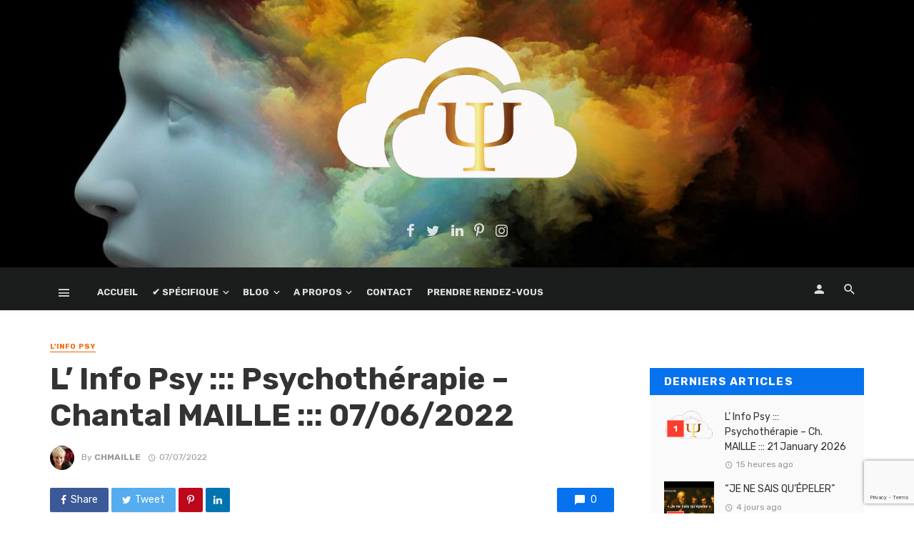

--- FILE ---
content_type: text/html; charset=UTF-8
request_url: https://chmpsy.com/2022/07/07/l-info-psy-psychotherapie-chantal-maille-07-06-2022/
body_size: 27577
content:
<!DOCTYPE html>
<html lang="fr-FR" prefix="og: https://ogp.me/ns#">
<head>
	<meta charset="UTF-8" />
    
    <meta name="viewport" content="width=device-width, initial-scale=1"/>
    
    <link rel="profile" href="http://gmpg.org/xfn/11" />
	
	<link rel="pingback" href="https://chmpsy.com/xmlrpc.php">

	<script type="application/javascript">var ajaxurl = "https://chmpsy.com/wp-admin/admin-ajax.php"</script>
<!-- Optimisation des moteurs de recherche par Rank Math - https://rankmath.com/ -->
<title>L&#039; Info Psy ::: Psychothérapie - Chantal MAILLE ::: 07/06/2022 | ::: Chantal MAILLE ::: Psychanalyste</title>
<meta name="description" content="La dernière édition de l&#039; Info Psy est parue !"/>
<meta name="robots" content="follow, index, max-snippet:-1, max-video-preview:-1, max-image-preview:large"/>
<link rel="canonical" href="https://chmpsy.com/2022/07/07/l-info-psy-psychotherapie-chantal-maille-07-06-2022/" />
<meta property="og:locale" content="fr_FR" />
<meta property="og:type" content="article" />
<meta property="og:title" content="L&#039; Info Psy ::: Psychothérapie - Chantal MAILLE ::: 07/06/2022 | ::: Chantal MAILLE ::: Psychanalyste" />
<meta property="og:description" content="La dernière édition de l&#039; Info Psy est parue !" />
<meta property="og:url" content="https://chmpsy.com/2022/07/07/l-info-psy-psychotherapie-chantal-maille-07-06-2022/" />
<meta property="og:site_name" content="::: Chantal MAILLE ::: Psychanalyste" />
<meta property="article:tag" content="Bordeaux" />
<meta property="article:tag" content="France" />
<meta property="article:tag" content="Lyon" />
<meta property="article:tag" content="Marseille" />
<meta property="article:tag" content="Nice" />
<meta property="article:tag" content="Psychothérapie Paris" />
<meta property="article:tag" content="Strasbourg" />
<meta property="article:section" content="L&#039;Info Psy" />
<meta property="article:published_time" content="2022-07-07T00:03:47+02:00" />
<meta name="twitter:card" content="summary_large_image" />
<meta name="twitter:title" content="L&#039; Info Psy ::: Psychothérapie - Chantal MAILLE ::: 07/06/2022 | ::: Chantal MAILLE ::: Psychanalyste" />
<meta name="twitter:description" content="La dernière édition de l&#039; Info Psy est parue !" />
<meta name="twitter:label1" content="Écrit par" />
<meta name="twitter:data1" content="ChMaille" />
<meta name="twitter:label2" content="Temps de lecture" />
<meta name="twitter:data2" content="2 minutes" />
<script type="application/ld+json" class="rank-math-schema">{"@context":"https://schema.org","@graph":[{"@type":"Organization","@id":"https://chmpsy.com/#organization","name":"::: Chantal MAILLE ::: Psychanalyste","url":"https://chmpsy.com","logo":{"@type":"ImageObject","@id":"https://chmpsy.com/#logo","url":"https://chmpsy.com/wp-content/uploads/2021/11/ChM_Cloud_Psy-1.png","contentUrl":"https://chmpsy.com/wp-content/uploads/2021/11/ChM_Cloud_Psy-1.png","caption":"::: Chantal MAILLE ::: Psychanalyste","inLanguage":"fr-FR","width":"131","height":"80"}},{"@type":"WebSite","@id":"https://chmpsy.com/#website","url":"https://chmpsy.com","name":"::: Chantal MAILLE ::: Psychanalyste","publisher":{"@id":"https://chmpsy.com/#organization"},"inLanguage":"fr-FR"},{"@type":"ImageObject","@id":"https://chmpsy.com/wp-content/uploads/2022/07/ChM_Cloud_Psy.png","url":"https://chmpsy.com/wp-content/uploads/2022/07/ChM_Cloud_Psy.png","width":"131","height":"80","inLanguage":"fr-FR"},{"@type":"WebPage","@id":"https://chmpsy.com/2022/07/07/l-info-psy-psychotherapie-chantal-maille-07-06-2022/#webpage","url":"https://chmpsy.com/2022/07/07/l-info-psy-psychotherapie-chantal-maille-07-06-2022/","name":"L&#039; Info Psy ::: Psychoth\u00e9rapie - Chantal MAILLE ::: 07/06/2022 | ::: Chantal MAILLE ::: Psychanalyste","datePublished":"2022-07-07T00:03:47+02:00","dateModified":"2022-07-07T00:03:47+02:00","isPartOf":{"@id":"https://chmpsy.com/#website"},"primaryImageOfPage":{"@id":"https://chmpsy.com/wp-content/uploads/2022/07/ChM_Cloud_Psy.png"},"inLanguage":"fr-FR"},{"@type":"Person","@id":"https://chmpsy.com/author/phmadmin/","name":"ChMaille","url":"https://chmpsy.com/author/phmadmin/","image":{"@type":"ImageObject","@id":"https://secure.gravatar.com/avatar/ef9718969ccca4dea97593f12f67b5af9b4314916e4208b3f078786a49e5dd4e?s=96&amp;d=mm&amp;r=g","url":"https://secure.gravatar.com/avatar/ef9718969ccca4dea97593f12f67b5af9b4314916e4208b3f078786a49e5dd4e?s=96&amp;d=mm&amp;r=g","caption":"ChMaille","inLanguage":"fr-FR"},"sameAs":["https://chmpsy.com"],"worksFor":{"@id":"https://chmpsy.com/#organization"}},{"@type":"BlogPosting","headline":"L&#039; Info Psy ::: Psychoth\u00e9rapie - Chantal MAILLE ::: 07/06/2022 | ::: Chantal MAILLE ::: Psychanalyste","datePublished":"2022-07-07T00:03:47+02:00","dateModified":"2022-07-07T00:03:47+02:00","articleSection":"L'Info Psy","author":{"@id":"https://chmpsy.com/author/phmadmin/","name":"ChMaille"},"publisher":{"@id":"https://chmpsy.com/#organization"},"description":"La derni\u00e8re \u00e9dition de l&#039; Info Psy est parue !","name":"L&#039; Info Psy ::: Psychoth\u00e9rapie - Chantal MAILLE ::: 07/06/2022 | ::: Chantal MAILLE ::: Psychanalyste","@id":"https://chmpsy.com/2022/07/07/l-info-psy-psychotherapie-chantal-maille-07-06-2022/#richSnippet","isPartOf":{"@id":"https://chmpsy.com/2022/07/07/l-info-psy-psychotherapie-chantal-maille-07-06-2022/#webpage"},"image":{"@id":"https://chmpsy.com/wp-content/uploads/2022/07/ChM_Cloud_Psy.png"},"inLanguage":"fr-FR","mainEntityOfPage":{"@id":"https://chmpsy.com/2022/07/07/l-info-psy-psychotherapie-chantal-maille-07-06-2022/#webpage"}}]}</script>
<!-- /Extension Rank Math WordPress SEO -->

<link rel='dns-prefetch' href='//fonts.googleapis.com' />
<link rel='preconnect' href='https://fonts.gstatic.com' crossorigin />
<link rel="alternate" type="application/rss+xml" title="::: Chantal MAILLE ::: Psychanalyste &raquo; Flux" href="https://chmpsy.com/feed/" />
<link rel="alternate" type="application/rss+xml" title="::: Chantal MAILLE ::: Psychanalyste &raquo; Flux des commentaires" href="https://chmpsy.com/comments/feed/" />
<link rel="alternate" type="application/rss+xml" title="::: Chantal MAILLE ::: Psychanalyste &raquo; L&#8217; Info Psy  ::: Psychothérapie &#8211; Chantal MAILLE ::: 07/06/2022 Flux des commentaires" href="https://chmpsy.com/2022/07/07/l-info-psy-psychotherapie-chantal-maille-07-06-2022/feed/" />
<link rel="alternate" title="oEmbed (JSON)" type="application/json+oembed" href="https://chmpsy.com/wp-json/oembed/1.0/embed?url=https%3A%2F%2Fchmpsy.com%2F2022%2F07%2F07%2Fl-info-psy-psychotherapie-chantal-maille-07-06-2022%2F" />
<link rel="alternate" title="oEmbed (XML)" type="text/xml+oembed" href="https://chmpsy.com/wp-json/oembed/1.0/embed?url=https%3A%2F%2Fchmpsy.com%2F2022%2F07%2F07%2Fl-info-psy-psychotherapie-chantal-maille-07-06-2022%2F&#038;format=xml" />
<style id='wp-img-auto-sizes-contain-inline-css' type='text/css'>
img:is([sizes=auto i],[sizes^="auto," i]){contain-intrinsic-size:3000px 1500px}
/*# sourceURL=wp-img-auto-sizes-contain-inline-css */
</style>
<link rel='stylesheet' id='dashicons-css' href='https://chmpsy.com/wp-includes/css/dashicons.min.css?ver=b1c99d664ce7dae4facdc640a8e9b39b' type='text/css' media='all' />
<link rel='stylesheet' id='post-views-counter-frontend-css' href='https://chmpsy.com/wp-content/plugins/post-views-counter/css/frontend.css?ver=1.7.3' type='text/css' media='all' />
<link rel='stylesheet' id='ct-ultimate-gdpr-cookie-popup-css' href='https://chmpsy.com/wp-content/plugins/ct-ultimate-gdpr/assets/css/cookie-popup.min.css?ver=b1c99d664ce7dae4facdc640a8e9b39b' type='text/css' media='all' />
<link rel='stylesheet' id='ct-ultimate-gdpr-custom-fonts-css' href='https://chmpsy.com/wp-content/plugins/ct-ultimate-gdpr/assets/css/fonts/fonts.css?ver=b1c99d664ce7dae4facdc640a8e9b39b' type='text/css' media='all' />
<style id='wp-emoji-styles-inline-css' type='text/css'>

	img.wp-smiley, img.emoji {
		display: inline !important;
		border: none !important;
		box-shadow: none !important;
		height: 1em !important;
		width: 1em !important;
		margin: 0 0.07em !important;
		vertical-align: -0.1em !important;
		background: none !important;
		padding: 0 !important;
	}
/*# sourceURL=wp-emoji-styles-inline-css */
</style>
<style id='wp-block-library-inline-css' type='text/css'>
:root{--wp-block-synced-color:#7a00df;--wp-block-synced-color--rgb:122,0,223;--wp-bound-block-color:var(--wp-block-synced-color);--wp-editor-canvas-background:#ddd;--wp-admin-theme-color:#007cba;--wp-admin-theme-color--rgb:0,124,186;--wp-admin-theme-color-darker-10:#006ba1;--wp-admin-theme-color-darker-10--rgb:0,107,160.5;--wp-admin-theme-color-darker-20:#005a87;--wp-admin-theme-color-darker-20--rgb:0,90,135;--wp-admin-border-width-focus:2px}@media (min-resolution:192dpi){:root{--wp-admin-border-width-focus:1.5px}}.wp-element-button{cursor:pointer}:root .has-very-light-gray-background-color{background-color:#eee}:root .has-very-dark-gray-background-color{background-color:#313131}:root .has-very-light-gray-color{color:#eee}:root .has-very-dark-gray-color{color:#313131}:root .has-vivid-green-cyan-to-vivid-cyan-blue-gradient-background{background:linear-gradient(135deg,#00d084,#0693e3)}:root .has-purple-crush-gradient-background{background:linear-gradient(135deg,#34e2e4,#4721fb 50%,#ab1dfe)}:root .has-hazy-dawn-gradient-background{background:linear-gradient(135deg,#faaca8,#dad0ec)}:root .has-subdued-olive-gradient-background{background:linear-gradient(135deg,#fafae1,#67a671)}:root .has-atomic-cream-gradient-background{background:linear-gradient(135deg,#fdd79a,#004a59)}:root .has-nightshade-gradient-background{background:linear-gradient(135deg,#330968,#31cdcf)}:root .has-midnight-gradient-background{background:linear-gradient(135deg,#020381,#2874fc)}:root{--wp--preset--font-size--normal:16px;--wp--preset--font-size--huge:42px}.has-regular-font-size{font-size:1em}.has-larger-font-size{font-size:2.625em}.has-normal-font-size{font-size:var(--wp--preset--font-size--normal)}.has-huge-font-size{font-size:var(--wp--preset--font-size--huge)}.has-text-align-center{text-align:center}.has-text-align-left{text-align:left}.has-text-align-right{text-align:right}.has-fit-text{white-space:nowrap!important}#end-resizable-editor-section{display:none}.aligncenter{clear:both}.items-justified-left{justify-content:flex-start}.items-justified-center{justify-content:center}.items-justified-right{justify-content:flex-end}.items-justified-space-between{justify-content:space-between}.screen-reader-text{border:0;clip-path:inset(50%);height:1px;margin:-1px;overflow:hidden;padding:0;position:absolute;width:1px;word-wrap:normal!important}.screen-reader-text:focus{background-color:#ddd;clip-path:none;color:#444;display:block;font-size:1em;height:auto;left:5px;line-height:normal;padding:15px 23px 14px;text-decoration:none;top:5px;width:auto;z-index:100000}html :where(.has-border-color){border-style:solid}html :where([style*=border-top-color]){border-top-style:solid}html :where([style*=border-right-color]){border-right-style:solid}html :where([style*=border-bottom-color]){border-bottom-style:solid}html :where([style*=border-left-color]){border-left-style:solid}html :where([style*=border-width]){border-style:solid}html :where([style*=border-top-width]){border-top-style:solid}html :where([style*=border-right-width]){border-right-style:solid}html :where([style*=border-bottom-width]){border-bottom-style:solid}html :where([style*=border-left-width]){border-left-style:solid}html :where(img[class*=wp-image-]){height:auto;max-width:100%}:where(figure){margin:0 0 1em}html :where(.is-position-sticky){--wp-admin--admin-bar--position-offset:var(--wp-admin--admin-bar--height,0px)}@media screen and (max-width:600px){html :where(.is-position-sticky){--wp-admin--admin-bar--position-offset:0px}}

/*# sourceURL=wp-block-library-inline-css */
</style><style id='wp-block-group-inline-css' type='text/css'>
.wp-block-group{box-sizing:border-box}:where(.wp-block-group.wp-block-group-is-layout-constrained){position:relative}
/*# sourceURL=https://chmpsy.com/wp-includes/blocks/group/style.min.css */
</style>
<style id='global-styles-inline-css' type='text/css'>
:root{--wp--preset--aspect-ratio--square: 1;--wp--preset--aspect-ratio--4-3: 4/3;--wp--preset--aspect-ratio--3-4: 3/4;--wp--preset--aspect-ratio--3-2: 3/2;--wp--preset--aspect-ratio--2-3: 2/3;--wp--preset--aspect-ratio--16-9: 16/9;--wp--preset--aspect-ratio--9-16: 9/16;--wp--preset--color--black: #000000;--wp--preset--color--cyan-bluish-gray: #abb8c3;--wp--preset--color--white: #ffffff;--wp--preset--color--pale-pink: #f78da7;--wp--preset--color--vivid-red: #cf2e2e;--wp--preset--color--luminous-vivid-orange: #ff6900;--wp--preset--color--luminous-vivid-amber: #fcb900;--wp--preset--color--light-green-cyan: #7bdcb5;--wp--preset--color--vivid-green-cyan: #00d084;--wp--preset--color--pale-cyan-blue: #8ed1fc;--wp--preset--color--vivid-cyan-blue: #0693e3;--wp--preset--color--vivid-purple: #9b51e0;--wp--preset--gradient--vivid-cyan-blue-to-vivid-purple: linear-gradient(135deg,rgb(6,147,227) 0%,rgb(155,81,224) 100%);--wp--preset--gradient--light-green-cyan-to-vivid-green-cyan: linear-gradient(135deg,rgb(122,220,180) 0%,rgb(0,208,130) 100%);--wp--preset--gradient--luminous-vivid-amber-to-luminous-vivid-orange: linear-gradient(135deg,rgb(252,185,0) 0%,rgb(255,105,0) 100%);--wp--preset--gradient--luminous-vivid-orange-to-vivid-red: linear-gradient(135deg,rgb(255,105,0) 0%,rgb(207,46,46) 100%);--wp--preset--gradient--very-light-gray-to-cyan-bluish-gray: linear-gradient(135deg,rgb(238,238,238) 0%,rgb(169,184,195) 100%);--wp--preset--gradient--cool-to-warm-spectrum: linear-gradient(135deg,rgb(74,234,220) 0%,rgb(151,120,209) 20%,rgb(207,42,186) 40%,rgb(238,44,130) 60%,rgb(251,105,98) 80%,rgb(254,248,76) 100%);--wp--preset--gradient--blush-light-purple: linear-gradient(135deg,rgb(255,206,236) 0%,rgb(152,150,240) 100%);--wp--preset--gradient--blush-bordeaux: linear-gradient(135deg,rgb(254,205,165) 0%,rgb(254,45,45) 50%,rgb(107,0,62) 100%);--wp--preset--gradient--luminous-dusk: linear-gradient(135deg,rgb(255,203,112) 0%,rgb(199,81,192) 50%,rgb(65,88,208) 100%);--wp--preset--gradient--pale-ocean: linear-gradient(135deg,rgb(255,245,203) 0%,rgb(182,227,212) 50%,rgb(51,167,181) 100%);--wp--preset--gradient--electric-grass: linear-gradient(135deg,rgb(202,248,128) 0%,rgb(113,206,126) 100%);--wp--preset--gradient--midnight: linear-gradient(135deg,rgb(2,3,129) 0%,rgb(40,116,252) 100%);--wp--preset--font-size--small: 13px;--wp--preset--font-size--medium: 20px;--wp--preset--font-size--large: 36px;--wp--preset--font-size--x-large: 42px;--wp--preset--spacing--20: 0.44rem;--wp--preset--spacing--30: 0.67rem;--wp--preset--spacing--40: 1rem;--wp--preset--spacing--50: 1.5rem;--wp--preset--spacing--60: 2.25rem;--wp--preset--spacing--70: 3.38rem;--wp--preset--spacing--80: 5.06rem;--wp--preset--shadow--natural: 6px 6px 9px rgba(0, 0, 0, 0.2);--wp--preset--shadow--deep: 12px 12px 50px rgba(0, 0, 0, 0.4);--wp--preset--shadow--sharp: 6px 6px 0px rgba(0, 0, 0, 0.2);--wp--preset--shadow--outlined: 6px 6px 0px -3px rgb(255, 255, 255), 6px 6px rgb(0, 0, 0);--wp--preset--shadow--crisp: 6px 6px 0px rgb(0, 0, 0);}:where(.is-layout-flex){gap: 0.5em;}:where(.is-layout-grid){gap: 0.5em;}body .is-layout-flex{display: flex;}.is-layout-flex{flex-wrap: wrap;align-items: center;}.is-layout-flex > :is(*, div){margin: 0;}body .is-layout-grid{display: grid;}.is-layout-grid > :is(*, div){margin: 0;}:where(.wp-block-columns.is-layout-flex){gap: 2em;}:where(.wp-block-columns.is-layout-grid){gap: 2em;}:where(.wp-block-post-template.is-layout-flex){gap: 1.25em;}:where(.wp-block-post-template.is-layout-grid){gap: 1.25em;}.has-black-color{color: var(--wp--preset--color--black) !important;}.has-cyan-bluish-gray-color{color: var(--wp--preset--color--cyan-bluish-gray) !important;}.has-white-color{color: var(--wp--preset--color--white) !important;}.has-pale-pink-color{color: var(--wp--preset--color--pale-pink) !important;}.has-vivid-red-color{color: var(--wp--preset--color--vivid-red) !important;}.has-luminous-vivid-orange-color{color: var(--wp--preset--color--luminous-vivid-orange) !important;}.has-luminous-vivid-amber-color{color: var(--wp--preset--color--luminous-vivid-amber) !important;}.has-light-green-cyan-color{color: var(--wp--preset--color--light-green-cyan) !important;}.has-vivid-green-cyan-color{color: var(--wp--preset--color--vivid-green-cyan) !important;}.has-pale-cyan-blue-color{color: var(--wp--preset--color--pale-cyan-blue) !important;}.has-vivid-cyan-blue-color{color: var(--wp--preset--color--vivid-cyan-blue) !important;}.has-vivid-purple-color{color: var(--wp--preset--color--vivid-purple) !important;}.has-black-background-color{background-color: var(--wp--preset--color--black) !important;}.has-cyan-bluish-gray-background-color{background-color: var(--wp--preset--color--cyan-bluish-gray) !important;}.has-white-background-color{background-color: var(--wp--preset--color--white) !important;}.has-pale-pink-background-color{background-color: var(--wp--preset--color--pale-pink) !important;}.has-vivid-red-background-color{background-color: var(--wp--preset--color--vivid-red) !important;}.has-luminous-vivid-orange-background-color{background-color: var(--wp--preset--color--luminous-vivid-orange) !important;}.has-luminous-vivid-amber-background-color{background-color: var(--wp--preset--color--luminous-vivid-amber) !important;}.has-light-green-cyan-background-color{background-color: var(--wp--preset--color--light-green-cyan) !important;}.has-vivid-green-cyan-background-color{background-color: var(--wp--preset--color--vivid-green-cyan) !important;}.has-pale-cyan-blue-background-color{background-color: var(--wp--preset--color--pale-cyan-blue) !important;}.has-vivid-cyan-blue-background-color{background-color: var(--wp--preset--color--vivid-cyan-blue) !important;}.has-vivid-purple-background-color{background-color: var(--wp--preset--color--vivid-purple) !important;}.has-black-border-color{border-color: var(--wp--preset--color--black) !important;}.has-cyan-bluish-gray-border-color{border-color: var(--wp--preset--color--cyan-bluish-gray) !important;}.has-white-border-color{border-color: var(--wp--preset--color--white) !important;}.has-pale-pink-border-color{border-color: var(--wp--preset--color--pale-pink) !important;}.has-vivid-red-border-color{border-color: var(--wp--preset--color--vivid-red) !important;}.has-luminous-vivid-orange-border-color{border-color: var(--wp--preset--color--luminous-vivid-orange) !important;}.has-luminous-vivid-amber-border-color{border-color: var(--wp--preset--color--luminous-vivid-amber) !important;}.has-light-green-cyan-border-color{border-color: var(--wp--preset--color--light-green-cyan) !important;}.has-vivid-green-cyan-border-color{border-color: var(--wp--preset--color--vivid-green-cyan) !important;}.has-pale-cyan-blue-border-color{border-color: var(--wp--preset--color--pale-cyan-blue) !important;}.has-vivid-cyan-blue-border-color{border-color: var(--wp--preset--color--vivid-cyan-blue) !important;}.has-vivid-purple-border-color{border-color: var(--wp--preset--color--vivid-purple) !important;}.has-vivid-cyan-blue-to-vivid-purple-gradient-background{background: var(--wp--preset--gradient--vivid-cyan-blue-to-vivid-purple) !important;}.has-light-green-cyan-to-vivid-green-cyan-gradient-background{background: var(--wp--preset--gradient--light-green-cyan-to-vivid-green-cyan) !important;}.has-luminous-vivid-amber-to-luminous-vivid-orange-gradient-background{background: var(--wp--preset--gradient--luminous-vivid-amber-to-luminous-vivid-orange) !important;}.has-luminous-vivid-orange-to-vivid-red-gradient-background{background: var(--wp--preset--gradient--luminous-vivid-orange-to-vivid-red) !important;}.has-very-light-gray-to-cyan-bluish-gray-gradient-background{background: var(--wp--preset--gradient--very-light-gray-to-cyan-bluish-gray) !important;}.has-cool-to-warm-spectrum-gradient-background{background: var(--wp--preset--gradient--cool-to-warm-spectrum) !important;}.has-blush-light-purple-gradient-background{background: var(--wp--preset--gradient--blush-light-purple) !important;}.has-blush-bordeaux-gradient-background{background: var(--wp--preset--gradient--blush-bordeaux) !important;}.has-luminous-dusk-gradient-background{background: var(--wp--preset--gradient--luminous-dusk) !important;}.has-pale-ocean-gradient-background{background: var(--wp--preset--gradient--pale-ocean) !important;}.has-electric-grass-gradient-background{background: var(--wp--preset--gradient--electric-grass) !important;}.has-midnight-gradient-background{background: var(--wp--preset--gradient--midnight) !important;}.has-small-font-size{font-size: var(--wp--preset--font-size--small) !important;}.has-medium-font-size{font-size: var(--wp--preset--font-size--medium) !important;}.has-large-font-size{font-size: var(--wp--preset--font-size--large) !important;}.has-x-large-font-size{font-size: var(--wp--preset--font-size--x-large) !important;}
/*# sourceURL=global-styles-inline-css */
</style>

<style id='classic-theme-styles-inline-css' type='text/css'>
/*! This file is auto-generated */
.wp-block-button__link{color:#fff;background-color:#32373c;border-radius:9999px;box-shadow:none;text-decoration:none;padding:calc(.667em + 2px) calc(1.333em + 2px);font-size:1.125em}.wp-block-file__button{background:#32373c;color:#fff;text-decoration:none}
/*# sourceURL=/wp-includes/css/classic-themes.min.css */
</style>
<link rel='stylesheet' id='contact-form-7-css' href='https://chmpsy.com/wp-content/plugins/contact-form-7/includes/css/styles.css?ver=6.1.4' type='text/css' media='all' />
<link rel='stylesheet' id='ct-ultimate-gdpr-css' href='https://chmpsy.com/wp-content/plugins/ct-ultimate-gdpr/assets/css/style.min.css?ver=5.3.9' type='text/css' media='all' />
<link rel='stylesheet' id='ct-ultimate-gdpr-font-awesome-css' href='https://chmpsy.com/wp-content/plugins/ct-ultimate-gdpr/assets/css/fonts/font-awesome/css/font-awesome.min.css?ver=b1c99d664ce7dae4facdc640a8e9b39b' type='text/css' media='all' />
<link rel='stylesheet' id='bkswcss-css' href='https://chmpsy.com/wp-content/plugins/tnm-shortcode/css/shortcode.css?ver=b1c99d664ce7dae4facdc640a8e9b39b' type='text/css' media='all' />
<link rel='stylesheet' id='bookly-ladda.min.css-css' href='https://chmpsy.com/wp-content/plugins/bookly-responsive-appointment-booking-tool/frontend/resources/css/ladda.min.css?ver=26.5' type='text/css' media='all' />
<link rel='stylesheet' id='bookly-tailwind.css-css' href='https://chmpsy.com/wp-content/plugins/bookly-responsive-appointment-booking-tool/backend/resources/tailwind/tailwind.css?ver=26.5' type='text/css' media='all' />
<link rel='stylesheet' id='bookly-modern-booking-form-calendar.css-css' href='https://chmpsy.com/wp-content/plugins/bookly-responsive-appointment-booking-tool/frontend/resources/css/modern-booking-form-calendar.css?ver=26.5' type='text/css' media='all' />
<link rel='stylesheet' id='bookly-bootstrap-icons.min.css-css' href='https://chmpsy.com/wp-content/plugins/bookly-responsive-appointment-booking-tool/frontend/resources/css/bootstrap-icons.min.css?ver=26.5' type='text/css' media='all' />
<link rel='stylesheet' id='bookly-intlTelInput.css-css' href='https://chmpsy.com/wp-content/plugins/bookly-responsive-appointment-booking-tool/frontend/resources/css/intlTelInput.css?ver=26.5' type='text/css' media='all' />
<link rel='stylesheet' id='bookly-bookly-main.css-css' href='https://chmpsy.com/wp-content/plugins/bookly-responsive-appointment-booking-tool/frontend/resources/css/bookly-main.css?ver=26.5' type='text/css' media='all' />
<link rel='stylesheet' id='bookly-bootstrap.min.css-css' href='https://chmpsy.com/wp-content/plugins/bookly-responsive-appointment-booking-tool/backend/resources/bootstrap/css/bootstrap.min.css?ver=26.5' type='text/css' media='all' />
<link rel='stylesheet' id='bookly-customer-profile.css-css' href='https://chmpsy.com/wp-content/plugins/bookly-addon-pro/frontend/modules/customer_profile/resources/css/customer-profile.css?ver=9.6' type='text/css' media='all' />
<link rel='stylesheet' id='bookly-fontawesome-all.min.css-css' href='https://chmpsy.com/wp-content/plugins/bookly-responsive-appointment-booking-tool/backend/resources/css/fontawesome-all.min.css?ver=26.5' type='text/css' media='all' />
<link rel='stylesheet' id='bookly-customer-packages.css-css' href='https://chmpsy.com/wp-content/plugins/bookly-addon-packages/frontend/modules/customer_packages/resources/css/customer-packages.css?ver=26.5' type='text/css' media='all' />
<link rel='stylesheet' id='extendify-utility-styles-css' href='https://chmpsy.com/wp-content/plugins/extendify/public/build/utility-minimum.css?ver=b1c99d664ce7dae4facdc640a8e9b39b' type='text/css' media='all' />
<link rel='stylesheet' id='thenextmag_vendors-css' href='https://chmpsy.com/wp-content/themes/the-next-mag/css/vendors.css?ver=b1c99d664ce7dae4facdc640a8e9b39b' type='text/css' media='all' />
<link rel='stylesheet' id='thenextmag-style-css' href='https://chmpsy.com/wp-content/themes/the-next-mag/css/style.css?ver=b1c99d664ce7dae4facdc640a8e9b39b' type='text/css' media='all' />
<style id='thenextmag-style-inline-css' type='text/css'>
::selection {color: #FFF; background: #0772ED;}::-webkit-selection {color: #FFF; background: #0772ED;}a, a:hover, a:focus, a:active, .color-primary, .site-title, .mnmd-widget-indexed-posts-b .posts-list > li .post__title:after,
            .author-box .author-name a
            {color: #0772ED;}.category-tile__name, .cat-0.cat-theme-bg.cat-theme-bg, .primary-bg-color, .navigation--main > li > a:before, .mnmd-pagination__item-current, .mnmd-pagination__item-current:hover, 
            .mnmd-pagination__item-current:focus, .mnmd-pagination__item-current:active, .mnmd-pagination--next-n-prev .mnmd-pagination__links a:last-child .mnmd-pagination__item,
            .subscribe-form__fields input[type='submit'], .has-overlap-bg:before, .post__cat--bg, a.post__cat--bg, .entry-cat--bg, a.entry-cat--bg, 
            .comments-count-box, .mnmd-widget--box .widget__title,  .posts-list > li .post__thumb:after, 
            .widget_calendar td a:before, .widget_calendar #today, .widget_calendar #today a, .entry-action-btn, .posts-navigation__label:before, 
            .comment-form .form-submit input[type='submit'], .mnmd-carousel-dots-b .swiper-pagination-bullet-active,
             .site-header--side-logo .header-logo:not(.header-logo--mobile), .list-square-bullet > li > *:before, .list-square-bullet-exclude-first > li:not(:first-child) > *:before,
             .btn-primary, .btn-primary:active, .btn-primary:focus, .btn-primary:hover, 
             .btn-primary.active.focus, .btn-primary.active:focus, .btn-primary.active:hover, .btn-primary:active.focus, .btn-primary:active:focus, .btn-primary:active:hover,
             div.wpforms-container-full .wpforms-form button[type=submit], div.wpforms-container-full .wpforms-form button[type=submit]:hover
            {background-color: #0772ED;}.site-header--skin-4 .navigation--main > li > a:before
            {background-color: #0772ED !important;}.post-score-hexagon .hexagon-svg g path
            {fill: #0772ED;}.has-overlap-frame:before, .mnmd-gallery-slider .fotorama__thumb-border, .bypostauthor > .comment-body .comment-author > img
            {border-color: #0772ED;}.mnmd-pagination--next-n-prev .mnmd-pagination__links a:last-child .mnmd-pagination__item:after
            {border-left-color: #0772ED;}.comments-count-box:before
            {border-top-color: #0772ED;}.navigation--offcanvas li > a:after
            {border-right-color: #0772ED;}.post--single-cover-gradient .single-header
            {
                background-image: -webkit-linear-gradient( bottom , #0772ED 0%, rgba(252, 60, 45, 0.7) 50%, rgba(252, 60, 45, 0) 100%);
                background-image: linear-gradient(to top, #0772ED 0%, rgba(252, 60, 45, 0.7) 50%, rgba(252, 60, 45, 0) 100%);
            }.subscribe-form__fields input[type='submit']:hover,
            .comment-form .form-submit input[type='submit']:active, .comment-form .form-submit input[type='submit']:focus, .comment-form .form-submit input[type='submit']:hover
            {background-color: #F72D04;}mnmd-video-box__playlist .is-playing .post__thumb:after { content: 'Now playing'; }.cat-5 .cat-theme, 
                                        .cat-5.cat-theme.cat-theme, 
                                        .cat-5 a:hover .cat-icon
                    {color: #0018b7 !important;}.cat-5 .cat-theme-bg,
                                        .cat-5.cat-theme-bg.cat-theme-bg,
                                        .navigation--main > li.menu-item-cat-5 > a:before,
                                        .cat-5.post--featured-a .post__text:before,
                                        .mnmd-carousel-b .cat-5 .post__text:before,
                                        .cat-5 .has-overlap-bg:before,
                                        .cat-5.post--content-overlap .overlay-content__inner:before
                    {background-color: #0018b7 !important;}.cat-5 .cat-theme-border,
                                        .cat-5.cat-theme-border.cat-theme-border,
                                        .mnmd-featured-block-a .main-post.cat-5:before,
                                        .cat-5 .category-tile__inner:before,
                                        .cat-5 .has-overlap-frame:before,
                                        .navigation--offcanvas li.menu-item-cat-5 > a:after,
                                        .mnmd-featured-block-a .main-post:before
                    {border-color: #0018b7 !important;}.post--single-cover-gradient.cat-5 .single-header
                    {
                    background-image: -webkit-linear-gradient( bottom , #0018b7 0%, rgba(25, 79, 176, 0.7) 50%, rgba(25, 79, 176, 0) 100%);
                    background-image: linear-gradient(to top, #0018b7 0%, rgba(25, 79, 176, 0.7) 50%, rgba(25, 79, 176, 0) 100%);
                    }.cat-1 .cat-theme, 
                                        .cat-1.cat-theme.cat-theme, 
                                        .cat-1 a:hover .cat-icon
                    {color: #565656 !important;}.cat-1 .cat-theme-bg,
                                        .cat-1.cat-theme-bg.cat-theme-bg,
                                        .navigation--main > li.menu-item-cat-1 > a:before,
                                        .cat-1.post--featured-a .post__text:before,
                                        .mnmd-carousel-b .cat-1 .post__text:before,
                                        .cat-1 .has-overlap-bg:before,
                                        .cat-1.post--content-overlap .overlay-content__inner:before
                    {background-color: #565656 !important;}.cat-1 .cat-theme-border,
                                        .cat-1.cat-theme-border.cat-theme-border,
                                        .mnmd-featured-block-a .main-post.cat-1:before,
                                        .cat-1 .category-tile__inner:before,
                                        .cat-1 .has-overlap-frame:before,
                                        .navigation--offcanvas li.menu-item-cat-1 > a:after,
                                        .mnmd-featured-block-a .main-post:before
                    {border-color: #565656 !important;}.post--single-cover-gradient.cat-1 .single-header
                    {
                    background-image: -webkit-linear-gradient( bottom , #565656 0%, rgba(25, 79, 176, 0.7) 50%, rgba(25, 79, 176, 0) 100%);
                    background-image: linear-gradient(to top, #565656 0%, rgba(25, 79, 176, 0.7) 50%, rgba(25, 79, 176, 0) 100%);
                    }.cat-7 .cat-theme, 
                                        .cat-7.cat-theme.cat-theme, 
                                        .cat-7 a:hover .cat-icon
                    {color: #f46302 !important;}.cat-7 .cat-theme-bg,
                                        .cat-7.cat-theme-bg.cat-theme-bg,
                                        .navigation--main > li.menu-item-cat-7 > a:before,
                                        .cat-7.post--featured-a .post__text:before,
                                        .mnmd-carousel-b .cat-7 .post__text:before,
                                        .cat-7 .has-overlap-bg:before,
                                        .cat-7.post--content-overlap .overlay-content__inner:before
                    {background-color: #f46302 !important;}.cat-7 .cat-theme-border,
                                        .cat-7.cat-theme-border.cat-theme-border,
                                        .mnmd-featured-block-a .main-post.cat-7:before,
                                        .cat-7 .category-tile__inner:before,
                                        .cat-7 .has-overlap-frame:before,
                                        .navigation--offcanvas li.menu-item-cat-7 > a:after,
                                        .mnmd-featured-block-a .main-post:before
                    {border-color: #f46302 !important;}.post--single-cover-gradient.cat-7 .single-header
                    {
                    background-image: -webkit-linear-gradient( bottom , #f46302 0%, rgba(25, 79, 176, 0.7) 50%, rgba(25, 79, 176, 0) 100%);
                    background-image: linear-gradient(to top, #f46302 0%, rgba(25, 79, 176, 0.7) 50%, rgba(25, 79, 176, 0) 100%);
                    }.cat-2 .cat-theme, 
                                        .cat-2.cat-theme.cat-theme, 
                                        .cat-2 a:hover .cat-icon
                    {color: #dd9933 !important;}.cat-2 .cat-theme-bg,
                                        .cat-2.cat-theme-bg.cat-theme-bg,
                                        .navigation--main > li.menu-item-cat-2 > a:before,
                                        .cat-2.post--featured-a .post__text:before,
                                        .mnmd-carousel-b .cat-2 .post__text:before,
                                        .cat-2 .has-overlap-bg:before,
                                        .cat-2.post--content-overlap .overlay-content__inner:before
                    {background-color: #dd9933 !important;}.cat-2 .cat-theme-border,
                                        .cat-2.cat-theme-border.cat-theme-border,
                                        .mnmd-featured-block-a .main-post.cat-2:before,
                                        .cat-2 .category-tile__inner:before,
                                        .cat-2 .has-overlap-frame:before,
                                        .navigation--offcanvas li.menu-item-cat-2 > a:after,
                                        .mnmd-featured-block-a .main-post:before
                    {border-color: #dd9933 !important;}.post--single-cover-gradient.cat-2 .single-header
                    {
                    background-image: -webkit-linear-gradient( bottom , #dd9933 0%, rgba(25, 79, 176, 0.7) 50%, rgba(25, 79, 176, 0) 100%);
                    background-image: linear-gradient(to top, #dd9933 0%, rgba(25, 79, 176, 0.7) 50%, rgba(25, 79, 176, 0) 100%);
                    }.cat-30 .cat-theme, 
                                        .cat-30.cat-theme.cat-theme, 
                                        .cat-30 a:hover .cat-icon
                    {color: #6fa55c !important;}.cat-30 .cat-theme-bg,
                                        .cat-30.cat-theme-bg.cat-theme-bg,
                                        .navigation--main > li.menu-item-cat-30 > a:before,
                                        .cat-30.post--featured-a .post__text:before,
                                        .mnmd-carousel-b .cat-30 .post__text:before,
                                        .cat-30 .has-overlap-bg:before,
                                        .cat-30.post--content-overlap .overlay-content__inner:before
                    {background-color: #6fa55c !important;}.cat-30 .cat-theme-border,
                                        .cat-30.cat-theme-border.cat-theme-border,
                                        .mnmd-featured-block-a .main-post.cat-30:before,
                                        .cat-30 .category-tile__inner:before,
                                        .cat-30 .has-overlap-frame:before,
                                        .navigation--offcanvas li.menu-item-cat-30 > a:after,
                                        .mnmd-featured-block-a .main-post:before
                    {border-color: #6fa55c !important;}.post--single-cover-gradient.cat-30 .single-header
                    {
                    background-image: -webkit-linear-gradient( bottom , #6fa55c 0%, rgba(25, 79, 176, 0.7) 50%, rgba(25, 79, 176, 0) 100%);
                    background-image: linear-gradient(to top, #6fa55c 0%, rgba(25, 79, 176, 0.7) 50%, rgba(25, 79, 176, 0) 100%);
                    }.cat-4 .cat-theme, 
                                        .cat-4.cat-theme.cat-theme, 
                                        .cat-4 a:hover .cat-icon
                    {color: #87d64f !important;}.cat-4 .cat-theme-bg,
                                        .cat-4.cat-theme-bg.cat-theme-bg,
                                        .navigation--main > li.menu-item-cat-4 > a:before,
                                        .cat-4.post--featured-a .post__text:before,
                                        .mnmd-carousel-b .cat-4 .post__text:before,
                                        .cat-4 .has-overlap-bg:before,
                                        .cat-4.post--content-overlap .overlay-content__inner:before
                    {background-color: #87d64f !important;}.cat-4 .cat-theme-border,
                                        .cat-4.cat-theme-border.cat-theme-border,
                                        .mnmd-featured-block-a .main-post.cat-4:before,
                                        .cat-4 .category-tile__inner:before,
                                        .cat-4 .has-overlap-frame:before,
                                        .navigation--offcanvas li.menu-item-cat-4 > a:after,
                                        .mnmd-featured-block-a .main-post:before
                    {border-color: #87d64f !important;}.post--single-cover-gradient.cat-4 .single-header
                    {
                    background-image: -webkit-linear-gradient( bottom , #87d64f 0%, rgba(25, 79, 176, 0.7) 50%, rgba(25, 79, 176, 0) 100%);
                    background-image: linear-gradient(to top, #87d64f 0%, rgba(25, 79, 176, 0.7) 50%, rgba(25, 79, 176, 0) 100%);
                    }.cat-3 .cat-theme, 
                                        .cat-3.cat-theme.cat-theme, 
                                        .cat-3 a:hover .cat-icon
                    {color: #9548e2 !important;}.cat-3 .cat-theme-bg,
                                        .cat-3.cat-theme-bg.cat-theme-bg,
                                        .navigation--main > li.menu-item-cat-3 > a:before,
                                        .cat-3.post--featured-a .post__text:before,
                                        .mnmd-carousel-b .cat-3 .post__text:before,
                                        .cat-3 .has-overlap-bg:before,
                                        .cat-3.post--content-overlap .overlay-content__inner:before
                    {background-color: #9548e2 !important;}.cat-3 .cat-theme-border,
                                        .cat-3.cat-theme-border.cat-theme-border,
                                        .mnmd-featured-block-a .main-post.cat-3:before,
                                        .cat-3 .category-tile__inner:before,
                                        .cat-3 .has-overlap-frame:before,
                                        .navigation--offcanvas li.menu-item-cat-3 > a:after,
                                        .mnmd-featured-block-a .main-post:before
                    {border-color: #9548e2 !important;}.post--single-cover-gradient.cat-3 .single-header
                    {
                    background-image: -webkit-linear-gradient( bottom , #9548e2 0%, rgba(25, 79, 176, 0.7) 50%, rgba(25, 79, 176, 0) 100%);
                    background-image: linear-gradient(to top, #9548e2 0%, rgba(25, 79, 176, 0.7) 50%, rgba(25, 79, 176, 0) 100%);
                    }
/*# sourceURL=thenextmag-style-inline-css */
</style>
<link rel='stylesheet' id='ct-ultimate-gdpr-jquery-ui-css' href='https://chmpsy.com/wp-content/plugins/ct-ultimate-gdpr/assets/css/jquery-ui.min.css?ver=b1c99d664ce7dae4facdc640a8e9b39b' type='text/css' media='all' />
<link rel='stylesheet' id='login-with-ajax-css' href='https://chmpsy.com/wp-content/themes/the-next-mag/plugins/login-with-ajax/widget.css?ver=4.5.1' type='text/css' media='all' />
<link rel="preload" as="style" href="https://fonts.googleapis.com/css?family=Rubik:300,400,500,600,700,800,900,300italic,400italic,500italic,600italic,700italic,800italic,900italic&#038;display=swap&#038;ver=1767501839" /><link rel="stylesheet" href="https://fonts.googleapis.com/css?family=Rubik:300,400,500,600,700,800,900,300italic,400italic,500italic,600italic,700italic,800italic,900italic&#038;display=swap&#038;ver=1767501839" media="print" onload="this.media='all'"><noscript><link rel="stylesheet" href="https://fonts.googleapis.com/css?family=Rubik:300,400,500,600,700,800,900,300italic,400italic,500italic,600italic,700italic,800italic,900italic&#038;display=swap&#038;ver=1767501839" /></noscript><script type="text/javascript" src="https://chmpsy.com/wp-includes/js/jquery/jquery.min.js?ver=3.7.1" id="jquery-core-js"></script>
<script type="text/javascript" src="https://chmpsy.com/wp-includes/js/jquery/jquery-migrate.min.js?ver=3.4.1" id="jquery-migrate-js"></script>
<script type="text/javascript" src="https://chmpsy.com/wp-content/plugins/ct-ultimate-gdpr/assets/js/service-facebook-pixel.js?ver=b1c99d664ce7dae4facdc640a8e9b39b" id="ct-ultimate-gdpr-service-facebook-pixel-js"></script>
<script type="text/javascript" src="https://chmpsy.com/wp-content/plugins/bookly-responsive-appointment-booking-tool/frontend/resources/js/spin.min.js?ver=26.5" id="bookly-spin.min.js-js"></script>
<script type="text/javascript" id="bookly-globals-js-extra">
/* <![CDATA[ */
var BooklyL10nGlobal = {"csrf_token":"17956e7ab6","ajax_url_backend":"https://chmpsy.com/wp-admin/admin-ajax.php","ajax_url_frontend":"https://chmpsy.com/wp-admin/admin-ajax.php","mjsTimeFormat":"H[h]mm","datePicker":{"format":"DD/MM/YYYY","monthNames":["janvier","f\u00e9vrier","mars","avril","mai","juin","juillet","ao\u00fbt","septembre","octobre","novembre","d\u00e9cembre"],"daysOfWeek":["dim","lun","mar","mer","jeu","ven","sam"],"firstDay":1,"monthNamesShort":["Jan","F\u00e9v","Mar","Avr","Mai","Juin","Juil","Ao\u00fbt","Sep","Oct","Nov","D\u00e9c"],"dayNames":["dimanche","lundi","mardi","mercredi","jeudi","vendredi","samedi"],"dayNamesShort":["dim","lun","mar","mer","jeu","ven","sam"],"meridiem":{"am":"am","pm":"pm","AM":"AM","PM":"PM"}},"dateRange":{"format":"DD/MM/YYYY","applyLabel":"Appliquer","cancelLabel":"Annuler","fromLabel":"De","toLabel":"A","customRangeLabel":"D\u00e9finir p\u00e9riode","tomorrow":"Demain","today":"Aujourd'hui","anyTime":"Toutes les dates","yesterday":"Hier","last_7":"7 derniers jours","last_30":"30 derniers jours","next_7":"Les 7 prochains jours","next_30":"Les 30 prochains jours","thisMonth":"Mois en cours","nextMonth":"Mois suivant","lastMonth":"Mois dernier","firstDay":1},"l10n":{"apply":"Appliquer","cancel":"Annuler","areYouSure":"\u00cates-vous s\u00fbr ?"},"addons":["pro","packages","stripe"],"cloud_products":"","data":{}};
//# sourceURL=bookly-globals-js-extra
/* ]]> */
</script>
<script type="text/javascript" src="https://chmpsy.com/wp-content/plugins/bookly-responsive-appointment-booking-tool/frontend/resources/js/ladda.min.js?ver=26.5" id="bookly-ladda.min.js-js"></script>
<script type="text/javascript" src="https://chmpsy.com/wp-content/plugins/bookly-responsive-appointment-booking-tool/backend/resources/js/moment.min.js?ver=26.5" id="bookly-moment.min.js-js"></script>
<script type="text/javascript" src="https://chmpsy.com/wp-content/plugins/bookly-responsive-appointment-booking-tool/frontend/resources/js/hammer.min.js?ver=26.5" id="bookly-hammer.min.js-js"></script>
<script type="text/javascript" src="https://chmpsy.com/wp-content/plugins/bookly-responsive-appointment-booking-tool/frontend/resources/js/jquery.hammer.min.js?ver=26.5" id="bookly-jquery.hammer.min.js-js"></script>
<script type="text/javascript" src="https://chmpsy.com/wp-content/plugins/bookly-responsive-appointment-booking-tool/frontend/resources/js/qrcode.js?ver=26.5" id="bookly-qrcode.js-js"></script>
<script type="text/javascript" id="bookly-bookly.min.js-js-extra">
/* <![CDATA[ */
var BooklyL10n = {"ajaxurl":"https://chmpsy.com/wp-admin/admin-ajax.php","csrf_token":"17956e7ab6","months":["janvier","f\u00e9vrier","mars","avril","mai","juin","juillet","ao\u00fbt","septembre","octobre","novembre","d\u00e9cembre"],"days":["dimanche","lundi","mardi","mercredi","jeudi","vendredi","samedi"],"daysShort":["dim","lun","mar","mer","jeu","ven","sam"],"monthsShort":["Jan","F\u00e9v","Mar","Avr","Mai","Juin","Juil","Ao\u00fbt","Sep","Oct","Nov","D\u00e9c"],"show_more":"Afficher plus","sessionHasExpired":"Votre session a expir\u00e9. Veuillez appuyer sur \"Ok\" pour rafra\u00eechir la page."};
//# sourceURL=bookly-bookly.min.js-js-extra
/* ]]> */
</script>
<script type="text/javascript" src="https://chmpsy.com/wp-content/plugins/bookly-responsive-appointment-booking-tool/frontend/resources/js/bookly.min.js?ver=26.5" id="bookly-bookly.min.js-js"></script>
<script type="text/javascript" src="https://chmpsy.com/wp-content/plugins/bookly-responsive-appointment-booking-tool/frontend/resources/js/intlTelInput.min.js?ver=26.5" id="bookly-intlTelInput.min.js-js"></script>
<script type="text/javascript" id="bookly-customer-profile.js-js-extra">
/* <![CDATA[ */
var BooklyCustomerProfileL10n = {"csrf_token":"17956e7ab6","show_more":"Afficher plus"};
//# sourceURL=bookly-customer-profile.js-js-extra
/* ]]> */
</script>
<script type="text/javascript" src="https://chmpsy.com/wp-content/plugins/bookly-addon-pro/frontend/modules/customer_profile/resources/js/customer-profile.js?ver=9.6" id="bookly-customer-profile.js-js"></script>
<script type="text/javascript" src="https://chmpsy.com/wp-content/plugins/bookly-responsive-appointment-booking-tool/backend/resources/bootstrap/js/bootstrap.min.js?ver=26.5" id="bookly-bootstrap.min.js-js"></script>
<script type="text/javascript" src="https://chmpsy.com/wp-content/plugins/bookly-responsive-appointment-booking-tool/backend/resources/js/datatables.min.js?ver=26.5" id="bookly-datatables.min.js-js"></script>
<script type="text/javascript" src="https://chmpsy.com/wp-content/plugins/bookly-responsive-appointment-booking-tool/backend/resources/js/daterangepicker.js?ver=26.5" id="bookly-daterangepicker.js-js"></script>
<script type="text/javascript" src="https://chmpsy.com/wp-content/plugins/bookly-responsive-appointment-booking-tool/backend/resources/js/dropdown.js?ver=26.5" id="bookly-dropdown.js-js"></script>
<script type="text/javascript" src="https://chmpsy.com/wp-content/plugins/bookly-responsive-appointment-booking-tool/backend/resources/js/select2.min.js?ver=26.5" id="bookly-select2.min.js-js"></script>
<script type="text/javascript" src="https://chmpsy.com/wp-content/plugins/bookly-responsive-appointment-booking-tool/backend/resources/js/common.js?ver=26.5" id="bookly-common.js-js"></script>
<script type="text/javascript" src="https://chmpsy.com/wp-content/plugins/bookly-responsive-appointment-booking-tool/backend/resources/js/range-tools.js?ver=26.5" id="bookly-range-tools.js-js"></script>
<script type="text/javascript" id="bookly-customer-packages.js-js-extra">
/* <![CDATA[ */
var BooklyCustomerPackagesL10n = {"zeroRecords":"Aucun pack pour la p\u00e9riode et les crit\u00e8res s\u00e9lectionn\u00e9s","scheduleAppointments":"Programmation de pack","processing":"Traitement\u2026","emptyTable":"Aucune donn\u00e9e disponible dans le tableau","loadingRecords":"Chargement...","useClientTimeZone":"1"};
//# sourceURL=bookly-customer-packages.js-js-extra
/* ]]> */
</script>
<script type="text/javascript" src="https://chmpsy.com/wp-content/plugins/bookly-addon-packages/frontend/modules/customer_packages/resources/js/customer-packages.js?ver=26.5" id="bookly-customer-packages.js-js"></script>
<script type="text/javascript" id="ct-ultimate-gdpr-cookie-list-js-extra">
/* <![CDATA[ */
var ct_ultimate_gdpr_cookie_list = {"list":[]};
//# sourceURL=ct-ultimate-gdpr-cookie-list-js-extra
/* ]]> */
</script>
<script type="text/javascript" src="https://chmpsy.com/wp-content/plugins/ct-ultimate-gdpr/assets/js/cookie-list.js?ver=5.3.9" id="ct-ultimate-gdpr-cookie-list-js"></script>
<script type="text/javascript" src="https://chmpsy.com/wp-content/plugins/ct-ultimate-gdpr/assets/js/shortcode-block-cookie.js?ver=5.3.9" id="ct-ultimate-gdpr-shortcode-block-cookie-js"></script>
<script type="text/javascript" id="login-with-ajax-js-extra">
/* <![CDATA[ */
var LWA = {"ajaxurl":"https://chmpsy.com/wp-admin/admin-ajax.php","off":""};
//# sourceURL=login-with-ajax-js-extra
/* ]]> */
</script>
<script type="text/javascript" src="https://chmpsy.com/wp-content/plugins/login-with-ajax/templates/login-with-ajax.legacy.min.js?ver=4.5.1" id="login-with-ajax-js"></script>
<script type="text/javascript" src="https://chmpsy.com/wp-content/plugins/login-with-ajax/ajaxify/ajaxify.min.js?ver=4.5.1" id="login-with-ajax-ajaxify-js"></script>
<link rel="https://api.w.org/" href="https://chmpsy.com/wp-json/" /><link rel="alternate" title="JSON" type="application/json" href="https://chmpsy.com/wp-json/wp/v2/posts/28546" /><link rel="EditURI" type="application/rsd+xml" title="RSD" href="https://chmpsy.com/xmlrpc.php?rsd" />

<link rel='shortlink' href='https://chmpsy.com/?p=28546' />
<meta name="generator" content="Redux 4.5.10" /><script type="text/javascript">
(function(url){
	if(/(?:Chrome\/26\.0\.1410\.63 Safari\/537\.31|WordfenceTestMonBot)/.test(navigator.userAgent)){ return; }
	var addEvent = function(evt, handler) {
		if (window.addEventListener) {
			document.addEventListener(evt, handler, false);
		} else if (window.attachEvent) {
			document.attachEvent('on' + evt, handler);
		}
	};
	var removeEvent = function(evt, handler) {
		if (window.removeEventListener) {
			document.removeEventListener(evt, handler, false);
		} else if (window.detachEvent) {
			document.detachEvent('on' + evt, handler);
		}
	};
	var evts = 'contextmenu dblclick drag dragend dragenter dragleave dragover dragstart drop keydown keypress keyup mousedown mousemove mouseout mouseover mouseup mousewheel scroll'.split(' ');
	var logHuman = function() {
		if (window.wfLogHumanRan) { return; }
		window.wfLogHumanRan = true;
		var wfscr = document.createElement('script');
		wfscr.type = 'text/javascript';
		wfscr.async = true;
		wfscr.src = url + '&r=' + Math.random();
		(document.getElementsByTagName('head')[0]||document.getElementsByTagName('body')[0]).appendChild(wfscr);
		for (var i = 0; i < evts.length; i++) {
			removeEvent(evts[i], logHuman);
		}
	};
	for (var i = 0; i < evts.length; i++) {
		addEvent(evts[i], logHuman);
	}
})('//chmpsy.com/?wordfence_lh=1&hid=6DCE8E513F6AB572B5FE97DF63E4FB9D');
</script><meta name="generator" content="speculation-rules 1.6.0">
<style id="tnm_option-dynamic-css" title="dynamic-css" class="redux-options-output">body{font-family:Rubik,Arial, Helvetica, sans-serif;}.post__title, .entry-title, h1, h2, h3, h4, h5, h6, .h1, .h2, .h3, .h4, .h5, .h6, .text-font-primary, .social-tile__title, .widget_recent_comments .recentcomments > a, .widget_recent_entries li > a, .modal-title.modal-title, .author-box .author-name a, .comment-author, .widget_calendar caption, .widget_categories li>a, .widget_meta ul, .widget_recent_comments .recentcomments>a, .widget_recent_entries li>a, .widget_pages li>a{font-family:Rubik,Arial, Helvetica, sans-serif;}.text-font-secondary, .block-heading__subtitle, .widget_nav_menu ul, .navigation .sub-menu, .typography-copy blockquote, .comment-content blockquote{font-family:Rubik,Arial, Helvetica, sans-serif;}.mobile-header-btn, .navigation-bar-btn, .navigation, .menu, .mnmd-mega-menu__inner > .sub-menu > li > a, .meta-text, a.meta-text, .meta-font, a.meta-font, .text-font-tertiary, .block-heading, .block-heading__title, .block-heading-tabs, .block-heading-tabs > li > a, input[type="button"]:not(.btn), input[type="reset"]:not(.btn), input[type="submit"]:not(.btn), .btn, label, .category-tile__name, .page-nav, .post-score, .post-score-hexagon .post-score-value, .post__cat, a.post__cat, .entry-cat, a.entry-cat, .read-more-link, .post__meta, .entry-meta, .entry-author__name, a.entry-author__name, .comments-count-box, .widget__title-text, .mnmd-widget-indexed-posts-a .posts-list > li .post__thumb:after, .mnmd-widget-indexed-posts-b .posts-list > li .post__title:after, .mnmd-widget-indexed-posts-c .list-index, .social-tile__count, .widget_recent_comments .comment-author-link, .mnmd-video-box__playlist .is-playing .post__thumb:after, .mnmd-posts-listing-a .cat-title, .mnmd-news-ticker__heading, .page-heading__title, .post-sharing__title, .post-sharing--simple .sharing-btn, .entry-action-btn, .entry-tags-title, .post-categories__title, .posts-navigation__label, .comments-title, .comments-title__text, .comments-title .add-comment, .comment-metadata, .comment-metadata a, .comment-reply-link, .comment-reply-title, .countdown__digit, .modal-title, .comment-reply-title, .comment-meta, .comment .reply, .wp-caption, .gallery-caption, .widget-title, .btn, .navigation, .logged-in-as, .countdown__digit, .mnmd-widget-indexed-posts-a .posts-list>li .post__thumb:after, .mnmd-widget-indexed-posts-b .posts-list>li .post__title:after, .mnmd-widget-indexed-posts-c .list-index, .mnmd-horizontal-list .index, .mnmd-pagination, .mnmd-pagination--next-n-prev .mnmd-pagination__label{font-family:Rubik,Arial, Helvetica, sans-serif;}.site-header .background-img, .header-4 .navigation-bar, .header-5 .navigation-bar, .header-6 .navigation-bar{background-image:url('https://chmpsy.com/wp-content/uploads/2018/10/Psychology_compressed_1920x1280.jpg');}.header-main{padding-top:40px;padding-bottom:40px;}</style>    
    <!-- Schema meta -->
        <script type="application/ld+json">
{
          "@context": "http://schema.org",
          "@type": "NewsArticle",
          "mainEntityOfPage": {
            "@type": "WebPage",
            "@id": "https://chmpsy.com/2022/07/07/l-info-psy-psychotherapie-chantal-maille-07-06-2022/"
          },
          "headline": "L&#8217; Info Psy  ::: Psychothérapie &#8211; Chantal MAILLE ::: 07/06/2022",
          "image": [
            "https://chmpsy.com/wp-content/uploads/2022/07/ChM_Cloud_Psy.png"
           ],
          "datePublished": "2022-07-07T00:03:47+00:00",
          "dateModified": "2022-07-07T00:03:47+02:00",
          "author": {
            "@type": "Person",
            "name": "ChMaille"
          },
           "publisher": {
            "@type": "Organization",
            "name": "::: Chantal MAILLE ::: Psychanalyste",
            "logo": {
              "@type": "ImageObject",
              "url": "https://chmpsy.com/wp-content/uploads/2021/11/ChM_Cloud_Psy_002BizCard.png"
            }
          },
          "description": ""
        }
        </script>
    <link rel='stylesheet' id='redux-custom-fonts-css' href='//chmpsy.com/wp-content/uploads/redux/custom-fonts/fonts.css?ver=1674730718' type='text/css' media='all' />
</head>
<body class="wp-singular post-template-default single single-post postid-28546 single-format-standard wp-theme-the-next-mag header-2">
    <div class="site-wrapper">
        <header class="site-header site-header--inverse">
    <!-- Header content -->
	<div class="header-main hidden-xs hidden-sm">
        		<div class="background-img-wrapper">
			<div class="background-img"></div>
		</div>
        		<div class="container pos-relative">
			<div class="header-logo text-center">
				<h1>
					<a href="https://chmpsy.com">
						<!-- logo open -->
                                                    <img src="https://chmpsy.com/wp-content/uploads/2021/11/ChM_Cloud_Psy_002BizCard.png" alt="logo" width="360px"/>
                                                <!-- logo close -->
					</a>
				</h1>
				<div class="spacer-xs"></div>
                					<ul class="social-list social-list--lg list-horizontal  social-list--inverse">
						<li><a href="https://www.facebook.com/Psychologie-Chantal-Maille-260032431373609/" target="_blank"><i class="mdicon mdicon-facebook"></i></a></li><li><a href="https://twitter.com/mailleCh" target="_blank"><i class="mdicon mdicon-twitter"></i></a></li><li><a href="https://www.linkedin.com/in/chantal-m-52801392/" target="_blank"><i class="mdicon mdicon-linkedin"></i></a></li><li><a href="https://www.pinterest.com/MailleSonntag" target="_blank"><i class="mdicon mdicon-pinterest-p"></i></a></li><li><a href="https://www.instagram.com/chantalmaille.psychologie/" target="_blank"><i class="mdicon mdicon-instagram"></i></a></li>            						
					</ul>
                			</div>
		</div>
	</div><!-- Header content -->
    
    <!-- Mobile header -->
    <div id="mnmd-mobile-header" class="mobile-header visible-xs visible-sm ">
    	<div class="mobile-header__inner mobile-header__inner--flex">
            <!-- mobile logo open -->
    		<div class="header-branding header-branding--mobile mobile-header__section text-left">
    			<div class="header-logo header-logo--mobile flexbox__item text-left">
                    <a href="https://chmpsy.com">
                                            
                        <img src="https://chmpsy.com/wp-content/uploads/2021/11/ChM_Cloud_Psy_002BizCard.png" alt="logo"/>
                                                
                    </a>               
    			</div>
    		</div>
            <!-- logo close -->
    		<div class="mobile-header__section text-right">
    			<button type="submit" class="mobile-header-btn js-search-dropdown-toggle">
    				<span class="hidden-xs">Search</span><i class="mdicon mdicon-search mdicon--last hidden-xs"></i><i class="mdicon mdicon-search visible-xs-inline-block"></i>
    			</button>
                    			<a href="#mnmd-offcanvas-mobile" class="offcanvas-menu-toggle mobile-header-btn js-mnmd-offcanvas-toggle">
    				<span class="hidden-xs">Menu</span><i class="mdicon mdicon-menu mdicon--last hidden-xs"></i><i class="mdicon mdicon-menu visible-xs-inline-block"></i>
    			</a>
                    		</div>
    	</div>
    </div><!-- Mobile header -->
    
    <!-- Navigation bar -->
    <nav class="navigation-bar navigation-bar--fullwidth navigation-bar--inverse hidden-xs hidden-sm js-sticky-header-holder">
    	<div class="container">
    		<div class="navigation-bar__inner">
                                            			<div class="navigation-bar__section">
        				<a href="#mnmd-offcanvas-primary" class="offcanvas-menu-toggle navigation-bar-btn js-mnmd-offcanvas-toggle"><i class="mdicon mdicon-menu"></i></a>
        			</div>
                                        			<div class="navigation-wrapper navigation-bar__section js-priority-nav">
    				<div id="main-menu" class="menu-main-container"><ul id="menu-main" class="navigation navigation--main navigation--inline"><li id="menu-item-22663" class="menu-item menu-item-type-post_type menu-item-object-page menu-item-home menu-item-22663"><a href="https://chmpsy.com/">Accueil</a></li>
<li id="menu-item-23835" class="menu-item menu-item-type-custom menu-item-object-custom menu-item-has-children menu-item-23835"><a href="#">✔ Spécifique</a><div class="sub-menu"><div class="sub-menu-inner"><ul class="list-unstyled clearfix">	<li id="menu-item-22736" class="menu-item menu-item-type-post_type menu-item-object-page menu-item-22736"><a href="https://chmpsy.com/espt/">✔ ESPT</a></li>
	<li id="menu-item-22734" class="menu-item menu-item-type-post_type menu-item-object-page menu-item-22734"><a href="https://chmpsy.com/solidarite-covid19-ecoute-et-soutien/">✔ Séances Post-Maladie</a></li>
	<li id="menu-item-22735" class="menu-item menu-item-type-post_type menu-item-object-page menu-item-22735"><a href="https://chmpsy.com/baby-blues-post-partum/">✔ Baby Blues-Post-Partum</a></li>
</ul><!-- end 0 --></div><!-- Close atbssuga-menu__inner --></div><!-- Close atbssuga-menu --></li>
<li id="menu-item-22537" class="menu-item menu-item-type-custom menu-item-object-custom menu-item-has-children menu-item-22537"><a href="#">Blog</a><div class="sub-menu"><div class="sub-menu-inner"><ul class="list-unstyled clearfix">	<li id="menu-item-22538" class="menu-item menu-item-type-taxonomy menu-item-object-category menu-item-22538 menu-item-cat-2"><a href="https://chmpsy.com/les3p/">Les 3P</a></li>
	<li id="menu-item-22650" class="menu-item menu-item-type-taxonomy menu-item-object-category menu-item-22650 menu-item-cat-3"><a href="https://chmpsy.com/video/">Video</a></li>
	<li id="menu-item-22540" class="menu-item menu-item-type-taxonomy menu-item-object-category menu-item-22540 menu-item-cat-5"><a href="https://chmpsy.com/coaching/">Coaching</a></li>
	<li id="menu-item-23072" class="menu-item menu-item-type-custom menu-item-object-custom menu-item-has-children menu-item-23072"><a href="#">Thérapies</a><ul class="sub-menu clearfix list-unstyled">		<li id="menu-item-23070" class="menu-item menu-item-type-taxonomy menu-item-object-category menu-item-23070 menu-item-cat-4"><a href="https://chmpsy.com/soinstherapies/">Soins et Thérapies</a></li>
		<li id="menu-item-23412" class="menu-item menu-item-type-taxonomy menu-item-object-category menu-item-23412 menu-item-cat-30"><a href="https://chmpsy.com/phobies/">Les Phobies</a></li>
</ul><!-- end --></li>
	<li id="menu-item-22539" class="menu-item menu-item-type-taxonomy menu-item-object-category current-post-ancestor current-menu-parent current-post-parent menu-item-22539 menu-item-cat-7"><a href="https://chmpsy.com/infopsy/">L&#8217;Info Psy</a></li>
</ul><!-- end 0 --></div><!-- Close atbssuga-menu__inner --></div><!-- Close atbssuga-menu --></li>
<li id="menu-item-20828" class="menu-item menu-item-type-custom menu-item-object-custom menu-item-has-children menu-item-20828"><a href="#">A propos</a><div class="sub-menu"><div class="sub-menu-inner"><ul class="list-unstyled clearfix">	<li id="menu-item-22542" class="menu-item menu-item-type-post_type menu-item-object-page menu-item-22542"><a href="https://chmpsy.com/a-propos/">Chantal Maille</a></li>
	<li id="menu-item-22815" class="menu-item menu-item-type-custom menu-item-object-custom menu-item-has-children menu-item-22815"><a href="#">Formations</a><ul class="sub-menu clearfix list-unstyled">		<li id="menu-item-22546" class="menu-item menu-item-type-post_type menu-item-object-page menu-item-22546"><a href="https://chmpsy.com/psychotherapie/">Psychothérapie</a></li>
		<li id="menu-item-22545" class="menu-item menu-item-type-post_type menu-item-object-page menu-item-22545"><a href="https://chmpsy.com/sophrologie/">Sophrologie</a></li>
		<li id="menu-item-22543" class="menu-item menu-item-type-post_type menu-item-object-page menu-item-22543"><a href="https://chmpsy.com/coachconjugal/">Coaching Conjugal</a></li>
		<li id="menu-item-23857" class="menu-item menu-item-type-post_type menu-item-object-page menu-item-23857"><a href="https://chmpsy.com/psychologie-positive/">Psychologie Positive</a></li>
</ul><!-- end --></li>
	<li id="menu-item-22544" class="menu-item menu-item-type-post_type menu-item-object-page menu-item-22544"><a href="https://chmpsy.com/seance/">Séance, Mode d’Emploi</a></li>
</ul><!-- end 0 --></div><!-- Close atbssuga-menu__inner --></div><!-- Close atbssuga-menu --></li>
<li id="menu-item-22547" class="menu-item menu-item-type-post_type menu-item-object-page menu-item-22547"><a href="https://chmpsy.com/contact/">Contact</a></li>
<li id="menu-item-22732" class="menu-item menu-item-type-post_type menu-item-object-page menu-item-22732"><a href="https://chmpsy.com/rdv/">Prendre Rendez-Vous</a></li>
</ul></div>    			</div>
    			
    			<div class="navigation-bar__section lwa lwa-template-modal">
                    <a href="#login-modal" class="navigation-bar__login-btn navigation-bar-btn" data-toggle="modal" data-target="#login-modal"><i class="mdicon mdicon-person"></i></a>    				<button type="submit" class="navigation-bar-btn js-search-dropdown-toggle"><i class="mdicon mdicon-search"></i></button>
                </div>
    		</div><!-- .navigation-bar__inner -->
    
    		<div id="header-search-dropdown" class="header-search-dropdown ajax-search is-in-navbar js-ajax-search">
	<div class="container container--narrow">
		<form class="search-form search-form--horizontal" method="get" action="https://chmpsy.com/">
			<div class="search-form__input-wrap">
				<input type="text" name="s" class="search-form__input" placeholder="Search" value=""/>
			</div>
			<div class="search-form__submit-wrap">
				<button type="submit" class="search-form__submit btn btn-primary">Search</button>
			</div>
		</form>
		
		<div class="search-results">
			<div class="typing-loader"></div>
			<div class="search-results__inner"></div>
		</div>
	</div>
</div><!-- .header-search-dropdown -->    	</div><!-- .container -->
    </nav><!-- Navigation-bar -->
</header><!-- Site header --><div class="site-content single-entry">
    <div class="mnmd-block mnmd-block--fullwidth single-entry-wrap">
        <div class="container">
            <div class="row">
                <div class="mnmd-main-col " role="main">
                    <article class="mnmd-block post--single post-28546 post type-post status-publish format-standard has-post-thumbnail hentry category-infopsy tag-bordeaux tag-france tag-lyon tag-marseille tag-nice tag-psychotherapie-paris tag-strasbourg">
                        <div class="single-content">
                            <header class="single-header">
                                <a class="cat-7 post__cat cat-theme" href="https://chmpsy.com/infopsy/">L'Info Psy</a>								<h1 class="entry-title">L&#8217; Info Psy  ::: Psychothérapie &#8211; Chantal MAILLE ::: 07/06/2022</h1>
																<!-- Entry meta -->
<div class="entry-meta">
	<span class="entry-author entry-author--with-ava">
        <img alt='ChMaille' src='https://secure.gravatar.com/avatar/ef9718969ccca4dea97593f12f67b5af9b4314916e4208b3f078786a49e5dd4e?s=34&#038;d=mm&#038;r=g' srcset='https://secure.gravatar.com/avatar/ef9718969ccca4dea97593f12f67b5af9b4314916e4208b3f078786a49e5dd4e?s=68&#038;d=mm&#038;r=g 2x' class='avatar avatar-34 photo entry-author__avatar' height='34' width='34' decoding='async'/>By <a class="entry-author__name" title="Posts by ChMaille" rel="author" href="https://chmpsy.com/author/phmadmin/">ChMaille</a>    </span>
    <time class="time published" datetime="2022-07-07T00:03:47+00:00" title="juillet 7, 2022 at 12:03 am"><i class="mdicon mdicon-schedule"></i>07/07/2022</time></div>							</header>
                                    <div class="entry-interaction entry-interaction--horizontal">
        	<div class="entry-interaction__left">
        		<div class="post-sharing post-sharing--simple">
        			<ul>
        				<li><a class="sharing-btn sharing-btn-primary facebook-btn facebook-theme-bg" data-toggle="tooltip" data-placement="top" title="Share on Facebook" onClick="window.open('http://www.facebook.com/sharer.php?u=https%3A%2F%2Fchmpsy.com%2F2022%2F07%2F07%2Fl-info-psy-psychotherapie-chantal-maille-07-06-2022%2F','Facebook','width=600,height=300,left='+(screen.availWidth/2-300)+',top='+(screen.availHeight/2-150)+''); return false;" href="http://www.facebook.com/sharer.php?u=https%3A%2F%2Fchmpsy.com%2F2022%2F07%2F07%2Fl-info-psy-psychotherapie-chantal-maille-07-06-2022%2F"><i class="mdicon mdicon-facebook"></i><span class="sharing-btn__text">Share</span></a></li><li><a class="sharing-btn sharing-btn-primary twitter-btn twitter-theme-bg" data-toggle="tooltip" data-placement="top" title="Share on Twitter" onClick="window.open('http://twitter.com/share?url=https%3A%2F%2Fchmpsy.com%2F2022%2F07%2F07%2Fl-info-psy-psychotherapie-chantal-maille-07-06-2022%2F&amp;text=L&#8217;%20Info%20Psy%20%20:::%20Psychothérapie%20&#8211;%20Chantal%20MAILLE%20:::%2007/06/2022','Twitter share','width=600,height=300,left='+(screen.availWidth/2-300)+',top='+(screen.availHeight/2-150)+''); return false;" href="http://twitter.com/share?url=https%3A%2F%2Fchmpsy.com%2F2022%2F07%2F07%2Fl-info-psy-psychotherapie-chantal-maille-07-06-2022%2F&amp;text=L&#8217;%20Info%20Psy%20%20:::%20Psychothérapie%20&#8211;%20Chantal%20MAILLE%20:::%2007/06/2022"><i class="mdicon mdicon-twitter"></i><span class="sharing-btn__text">Tweet</span></a></li><li><a class="sharing-btn pinterest-btn pinterest-theme-bg" data-toggle="tooltip" data-placement="top" title="Share on Pinterest" href="javascript:void((function()%7Bvar%20e=document.createElement(&apos;script&apos;);e.setAttribute(&apos;type&apos;,&apos;text/javascript&apos;);e.setAttribute(&apos;charset&apos;,&apos;UTF-8&apos;);e.setAttribute(&apos;src&apos;,&apos;http://assets.pinterest.com/js/pinmarklet.js?r=&apos;+Math.random()*99999999);document.body.appendChild(e)%7D)());"><i class="mdicon mdicon-pinterest-p"></i></a></li><li><a class="sharing-btn linkedin-btn linkedin-theme-bg" data-toggle="tooltip" data-placement="top" title="Share on Linkedin" onClick="window.open('http://www.linkedin.com/shareArticle?mini=true&amp;url=https%3A%2F%2Fchmpsy.com%2F2022%2F07%2F07%2Fl-info-psy-psychotherapie-chantal-maille-07-06-2022%2F','Linkedin','width=863,height=500,left='+(screen.availWidth/2-431)+',top='+(screen.availHeight/2-250)+''); return false;" href="http://www.linkedin.com/shareArticle?mini=true&amp;url=https%3A%2F%2Fchmpsy.com%2F2022%2F07%2F07%2Fl-info-psy-psychotherapie-chantal-maille-07-06-2022%2F"><i class="mdicon mdicon-linkedin"></i></a></li>        			</ul>
        		</div>
        	</div>
        
        	<div class="entry-interaction__right">
        		<a href="#comments" class="comments-count entry-action-btn" data-toggle="tooltip" data-placement="top" title="0 Comments"><i class="mdicon mdicon-chat_bubble"></i><span>0</span></a>        	</div>
        </div>
                                
                            <div class="entry-thumb single-entry-thumb"><img width="131" height="80" src="https://chmpsy.com/wp-content/uploads/2022/07/ChM_Cloud_Psy.png" class="attachment-tnm-m-2_1 size-tnm-m-2_1 wp-post-image" alt="" decoding="async" /></div>                            
                            <div class="single-body entry-content typography-copy">
                                                                <div>
<div style='font-family:"Times New Roman", Times, serif;font-size:13px;color:#ffffff;width:100%;background-color:#454545;padding-bottom:20px;' class align="center">
<div class="acymailing_online" style="font-family:Times New Roman, Times, serif;font-size:13px;color:#dddddd;text-decoration:none;margin:10px;text-align:center;padding-bottom:10px;"><a style="cursor:pointer;color:#9d0000;text-decoration:none;border:none;" href="https://phmcgpe.net/index.php/component/acymailing/mailid-1305.html?key=r2ZvHU8g&amp;subid=0-&amp;tmpl=component&amp;Itemid=119&amp;acm=0_1305" rel="nofollow noopener" target="_blank"><span class="acymailing_online" style="color:#dddddd; text-decoration:none; font-size:13px; margin:10px; text-align:center; font-family:Times New Roman, Times, serif; padding-bottom:10px;">This e-mail contains graphics, if you don&#8217;t see them <strong>» view it online.</strong></span></a></div>
<table class="w600" style='font-family:"Times New Roman", Times, serif;font-size:13px;color:#454545;margin:auto;background-color:#ffffff;' width="600" cellspacing="0" cellpadding="0" border="0" align="center">
<tr>
<td class="w600" style='font-family:"Times New Roman", Times, serif;font-size:13px;color:#575757;'>
<table class="w600" width="600" cellspacing="0" cellpadding="0" border="0" style='font-family:"Times New Roman", Times, serif;font-size:13px;color:#575757;'>
<tr>
<td class="w30" style='font-family:"Times New Roman", Times, serif;font-size:13px;color:#575757;background-color:#ffffff;' width="30"></td>
<td class="w540" style="font-family:Times New Roman, Times, serif;font-size:13px;color:#575757;background-color:#ffffff;text-align:left;" width="540"> </p>
<h1 style="color:#454545 !important; font-size:24px; font-weight:bold; margin:0px;"></h1>
<h1 style="color:#454545 !important; font-size:24px; font-weight:bold; margin:0px;">Psychothérapie &#8211; Chantal MAILLE</h1>
<h3 style="color:#b20101 !important; font-weight:bold; font-size:18px; margin:10px 0px;">L&#8217; Info Psy</h3>
<p><em>Wednesday, 06 July 2022</em>
</td>
<td class="w30" style='font-family:"Times New Roman", Times, serif;font-size:13px;color:#575757;line-height:0px;background-color:#ffffff;' width="30"></td>
</tr>
<tr>
<td class="w600" colspan="3" style='font-family:"Times New Roman", Times, serif;font-size:13px;color:#575757;line-height:0px;background-color:#e4e4e4;' width="600" valign="top"><img decoding="async" width="600" height="31" alt="---" src="https://phmcgpe.net/media/com_acymailing/templates/newsletter-5/images/header.png"></td>
</tr>
<tr>
<td class="w600" colspan="3" style='font-family:"Times New Roman", Times, serif;font-size:13px;color:#575757;line-height:0px;background-color:#ffffff;' width="600" valign="top"><a href="https://phmcgpe.net/index.php/component/acymailing/url/urlid-11917/mailid-1305.html?subid=0&amp;Itemid=119" style="cursor:pointer; color:#9d0000; text-decoration:none; border:none;" rel="nofollow noopener" target="_blank"><img loading="lazy" decoding="async" width="700" height="339" src="https://phmcgpe.net/media/com_acymailing/upload/header_chm_nl.jpg" alt="banner" class style="border:0px; text-decoration:none;"></a></td>
</tr>
<tr>
<td class="w600" colspan="3" style='font-family:"Times New Roman", Times, serif;font-size:13px;color:#575757;line-height:0px;' width="600" valign="top"><img loading="lazy" decoding="async" width="600" height="21" alt="---" src="https://phmcgpe.net/media/com_acymailing/templates/newsletter-5/images/separator.png"></td>
</tr>
<tr>
<td class="w30" style='font-family:"Times New Roman", Times, serif;font-size:13px;color:#575757;background-color:#ffffff;' width="30"></td>
<td class="w540" style="font-family:Times New Roman, Times, serif;font-size:13px;color:#575757;text-align:justify;background-color:#ffffff;" width="540">
<strong><span style="font-family:arial,helvetica,sans-serif;">Bonjour Visitor,</p>
<p>La dernière édition de l&#8217; Info Psy est parue !</p>
<p>Vous pouvez prendre Rendez-vous en ligne, sur le site, pour vos séances, en vous rendant sur cette page: <a href="https://phmcgpe.net/index.php/component/acymailing/url/urlid-12698/mailid-1305.html?subid=0&amp;Itemid=119" target="_blank" style="cursor:pointer; color:#9d0000; text-decoration:none; border:none;" rel="noopener nofollow">Prendre Rendez-vous</a></p>
<p>N&#8217;hésitez pas à prendre contact via les réseaux sociaux<br />
ou le formulaire de <a href="https://phmcgpe.net/index.php/component/acymailing/url/urlid-11992/mailid-1305.html?subid=0&amp;Itemid=119" target="_blank" style="cursor:pointer; color:#9d0000; text-decoration:none; border:none;" rel="noopener nofollow"><span style="color:#0000CD;">contact</span></a><span style="color:#0000CD;"> </span>pour me faire part des questions,<br />
sujets et thèmes que vous voulez aborder.</span></strong></p>
<p><strong><span style="font-family:arial,helvetica,sans-serif;">Bonne lecture<br />
Bien cordialement</p>
<p>Chantal</span></strong></p>
<p> </p>
<h2 style="color:#b20000 !important; font-size:18px; font-weight:bold; margin:0px; margin-bottom:10px; padding-bottom:4px; border-bottom: 1px solid #d6d6d6;"><span style="font-family:arial,helvetica,sans-serif;"><span style="color:#0000CD;">Les derniers articles</span></span></h2>
<div style='font-family:"Times New Roman", Times, serif;font-size:13px;color:#575757;text-align:left;'>
<br />
<span style="font-family:arial,helvetica,sans-serif;"></p>
<table cellspacing="0" cellpadding="0" border="0" width="100%" class="elementstable" style='font-family:"Times New Roman", Times, serif;font-size:13px;color:#575757;'>
<tr class="elementstable_tr numrow1">
<td valign="top" width="100%" class="elementstable_td numcol1" style='font-family:"Times New Roman", Times, serif;font-size:13px;color:#575757;'>
<div class="acymailing_content" style='font-family:"Times New Roman", Times, serif;font-size:13px;color:#575757;'>
<table cellspacing="0" cellpadding="0" border="0" width="100%" style='font-family:"Times New Roman", Times, serif;font-size:13px;color:#575757;'>
<tr>
<td colspan="2" style='font-family:"Times New Roman", Times, serif;font-size:13px;color:#575757;'><a href="https://phmcgpe.net/index.php/component/acymailing/url/urlid-23880/mailid-1305.html?subid=0&amp;Itemid=119" style="cursor:pointer;color:#9d0000;text-decoration:none;border:none;" name="newsfeeds" target="_blank" rel="noopener nofollow"></p>
<h2 class="acymailing_title" style="color:#b20000 !important; font-size:18px; font-weight:bold; margin:0px; margin-bottom:10px; padding-bottom:4px; border-bottom: 1px solid #d6d6d6;">Ma plaie ne se referme pas car elle est faite de points de suspension</h2>
<p></a></td>
</tr>
<tr>
<td colspan="2" style='font-family:"Times New Roman", Times, serif;font-size:13px;color:#575757;'>
<a href="https://phmcgpe.net/index.php/component/acymailing/url/urlid-23881/mailid-1305.html?subid=0&amp;Itemid=119" title="Ma plaie ne se referme pas car elle est faite de points de suspension" rel="nofollow noopener" style="cursor:pointer; color:#9d0000; text-decoration:none; border:none;" target="_blank"><img decoding="async" width="300" height="200" src="https://chmpsy.com/wp-content/uploads/2022/07/Mujer-triste-llorando-tras-un-cristal-con-gotas-de-lluvia-300x200.jpg" class="webfeedsFeaturedVisual wp-post-image" alt loading="lazy" style="border:0px;text-decoration:none;display:block;margin-bottom:15px;clear:both;max-width:100%;" link_thumbnail="1" srcset="https://chmpsy.com/wp-content/uploads/2022/07/Mujer-triste-llorando-tras-un-cristal-con-gotas-de-lluvia-300x200.jpg 300w, https://chmpsy.com/wp-content/uploads/2022/07/Mujer-triste-llorando-tras-un-cristal-con-gotas-de-lluvia.jpg 500w" sizes="auto, (max-width: 300px) 100vw, 300px"></a>Une fois, quand j’étais petite, j’ai eu une plaie au bras ; le médecin qui m’a soigné m’a parlé du processus de cicatrisation des blessures. Certaines plaies nécessitent d’être recousues, d’autres ont besoin de points de suture,&#8230;</td>
</tr>
</table>
</div>
</td>
</tr>
<tr class="elementstable_tr numrow2">
<td valign="top" width="100%" class="elementstable_td numcol1" style='font-family:"Times New Roman", Times, serif;font-size:13px;color:#575757;'>
<div class="acymailing_content" style='font-family:"Times New Roman", Times, serif;font-size:13px;color:#575757;'>
<table cellspacing="0" cellpadding="0" border="0" width="100%" style='font-family:"Times New Roman", Times, serif;font-size:13px;color:#575757;'>
<tr>
<td colspan="2" style='font-family:"Times New Roman", Times, serif;font-size:13px;color:#575757;'><a href="https://phmcgpe.net/index.php/component/acymailing/url/urlid-23882/mailid-1305.html?subid=0&amp;Itemid=119" style="cursor:pointer;color:#9d0000;text-decoration:none;border:none;" name="newsfeeds" target="_blank" rel="noopener nofollow"></p>
<h2 class="acymailing_title" style="color:#b20000 !important; font-size:18px; font-weight:bold; margin:0px; margin-bottom:10px; padding-bottom:4px; border-bottom: 1px solid #d6d6d6;">Qu’est-ce qui a conduit Andreas Lubitz à écraser l’Airbus A320 dans les Alpes ?</h2>
<p></a></td>
</tr>
<tr>
<td colspan="2" style='font-family:"Times New Roman", Times, serif;font-size:13px;color:#575757;'>
<a href="https://phmcgpe.net/index.php/component/acymailing/url/urlid-23883/mailid-1305.html?subid=0&amp;Itemid=119" title="Qu’est-ce qui a conduit Andreas Lubitz à écraser l’Airbus A320 dans les Alpes ?" rel="nofollow noopener" style="cursor:pointer; color:#9d0000; text-decoration:none; border:none;" target="_blank"><img decoding="async" width="300" height="183" src="https://chmpsy.com/wp-content/uploads/2022/07/CA9RFR_XIAASpqH-300x183.jpg" class="webfeedsFeaturedVisual wp-post-image" alt loading="lazy" style="border:0px;text-decoration:none;display:block;margin-bottom:15px;clear:both;max-width:100%;" link_thumbnail="1" srcset="https://chmpsy.com/wp-content/uploads/2022/07/CA9RFR_XIAASpqH-300x183.jpg 300w, https://chmpsy.com/wp-content/uploads/2022/07/CA9RFR_XIAASpqH.jpg 600w" sizes="auto, (max-width: 300px) 100vw, 300px"></a>Le 24 mars, le monde entier eut le souffle coupé par le crash d’un avion Airbus A320 dans les Alpes. A bord, 150 personnes et 5 chiens. Une tragédie de grande ampleur qui mobilisa immédiatement plusieurs pays, tandis que la population, dans&#8230;</td>
</tr>
</table>
</div>
</td>
</tr>
<tr class="elementstable_tr numrow3">
<td valign="top" width="100%" class="elementstable_td numcol1" style='font-family:"Times New Roman", Times, serif;font-size:13px;color:#575757;'>
<div class="acymailing_content" style='font-family:"Times New Roman", Times, serif;font-size:13px;color:#575757;'>
<table cellspacing="0" cellpadding="0" border="0" width="100%" style='font-family:"Times New Roman", Times, serif;font-size:13px;color:#575757;'>
<tr>
<td colspan="2" style='font-family:"Times New Roman", Times, serif;font-size:13px;color:#575757;'><a href="https://phmcgpe.net/index.php/component/acymailing/url/urlid-23884/mailid-1305.html?subid=0&amp;Itemid=119" style="cursor:pointer;color:#9d0000;text-decoration:none;border:none;" name="newsfeeds" target="_blank" rel="noopener nofollow"></p>
<h2 class="acymailing_title" style="color:#b20000 !important; font-size:18px; font-weight:bold; margin:0px; margin-bottom:10px; padding-bottom:4px; border-bottom: 1px solid #d6d6d6;">N’essayez pas de sortir de votre tête ce qui ne vient pas du coeur</h2>
<p></a></td>
</tr>
<tr>
<td colspan="2" style='font-family:"Times New Roman", Times, serif;font-size:13px;color:#575757;'>
<a href="https://phmcgpe.net/index.php/component/acymailing/url/urlid-23885/mailid-1305.html?subid=0&amp;Itemid=119" title="N’essayez pas de sortir de votre tête ce qui ne vient pas du coeur" rel="nofollow noopener" style="cursor:pointer; color:#9d0000; text-decoration:none; border:none;" target="_blank"><img decoding="async" width="300" height="203" src="https://chmpsy.com/wp-content/uploads/2022/07/olvidar-300x203.jpg" class="webfeedsFeaturedVisual wp-post-image" alt loading="lazy" style="border:0px;text-decoration:none;display:block;margin-bottom:15px;clear:both;max-width:100%;" link_thumbnail="1" srcset="https://chmpsy.com/wp-content/uploads/2022/07/olvidar-300x203.jpg 300w, https://chmpsy.com/wp-content/uploads/2022/07/olvidar.jpg 553w" sizes="auto, (max-width: 300px) 100vw, 300px"></a>La vérité est qu’essayer d’oublier une pensée n’est pas la même chose qu’un sentiment ou une émotion. La première chose que nous pouvons réaliser, il suffit de s’habituer à penser à autre chose, à s’imaginer ou à se dire «&#8230;</td>
</tr>
</table>
</div>
</td>
</tr>
</table>
<p></span><br />
 </div>
<div style='font-family:"Times New Roman", Times, serif;font-size:13px;color:#575757;text-align:center;'>
<span style="font-family:arial,helvetica,sans-serif;"><img loading="lazy" decoding="async" alt height="54" src="https://chmpsy.com/wp-content/uploads/2019/06/IconicPsy.png" style=" height:54px;  width:55px; " width="55"></span><br />
 </div>
<h2 style="color:#b20000 !important; font-size:18px; font-weight:bold; margin:0px; margin-bottom:10px; padding-bottom:4px; border-bottom: 1px solid #d6d6d6;"><span style="font-family:arial,helvetica,sans-serif;"><span style="color:#0000CD;">Les dernières Videos</span></span></h2>
<div style='font-family:"Times New Roman", Times, serif;font-size:13px;color:#575757;text-align:left;'>
<br />
<span style="font-family:arial,helvetica,sans-serif;"></p>
<table cellspacing="0" cellpadding="0" border="0" width="100%" class="elementstable" style='font-family:"Times New Roman", Times, serif;font-size:13px;color:#575757;'>
<tr class="elementstable_tr numrow1">
<td valign="top" width="100%" class="elementstable_td numcol1" style='font-family:"Times New Roman", Times, serif;font-size:13px;color:#575757;'>
<div class="acymailing_content" style='font-family:"Times New Roman", Times, serif;font-size:13px;color:#575757;'>
<table cellspacing="0" cellpadding="0" border="0" width="100%" style='font-family:"Times New Roman", Times, serif;font-size:13px;color:#575757;'>
<tr>
<td colspan="2" style='font-family:"Times New Roman", Times, serif;font-size:13px;color:#575757;'><a href="https://phmcgpe.net/index.php/component/acymailing/url/urlid-23886/mailid-1305.html?subid=0&amp;Itemid=119" style="cursor:pointer;color:#9d0000;text-decoration:none;border:none;" name="newsfeeds" target="_blank" rel="noopener nofollow"></p>
<h2 class="acymailing_title" style="color:#b20000 !important; font-size:18px; font-weight:bold; margin:0px; margin-bottom:10px; padding-bottom:4px; border-bottom: 1px solid #d6d6d6;">DEVOIR D’EXIGENCE</h2>
<p></a></td>
</tr>
<tr>
<td colspan="2" style='font-family:"Times New Roman", Times, serif;font-size:13px;color:#575757;'>
<a href="https://phmcgpe.net/index.php/component/acymailing/url/urlid-23887/mailid-1305.html?subid=0&amp;Itemid=119" title="DEVOIR D’EXIGENCE" rel="nofollow noopener" style="cursor:pointer; color:#9d0000; text-decoration:none; border:none;" target="_blank"><img decoding="async" width="300" height="225" src="https://chmpsy.com/wp-content/uploads/2022/07/hqdefault-300x225.jpg" class="webfeedsFeaturedVisual wp-post-image" alt loading="lazy" style="border:0px;text-decoration:none;display:block;margin-bottom:15px;clear:both;max-width:100%;" link_thumbnail="1" srcset="https://chmpsy.com/wp-content/uploads/2022/07/hqdefault-300x225.jpg 300w, https://chmpsy.com/wp-content/uploads/2022/07/hqdefault-180x135.jpg 180w, https://chmpsy.com/wp-content/uploads/2022/07/hqdefault-400x300.jpg 400w, https://chmpsy.com/wp-content/uploads/2022/07/hqdefault.jpg 480w" sizes="auto, (max-width: 300px) 100vw, 300px"></a>&#8220;Transformation, évolution, adaptation, émancipation…&#8221;. Le débat continue de faire rage autour du destin de la psychanalyse. Débats stériles ! Il faut revenir à l’esprit premier&#8230;.</td>
</tr>
</table>
</div>
</td>
</tr>
<tr class="elementstable_tr numrow2">
<td valign="top" width="100%" class="elementstable_td numcol1" style='font-family:"Times New Roman", Times, serif;font-size:13px;color:#575757;'>
<div class="acymailing_content" style='font-family:"Times New Roman", Times, serif;font-size:13px;color:#575757;'>
<table cellspacing="0" cellpadding="0" border="0" width="100%" style='font-family:"Times New Roman", Times, serif;font-size:13px;color:#575757;'>
<tr>
<td colspan="2" style='font-family:"Times New Roman", Times, serif;font-size:13px;color:#575757;'><a href="https://phmcgpe.net/index.php/component/acymailing/url/urlid-23888/mailid-1305.html?subid=0&amp;Itemid=119" style="cursor:pointer;color:#9d0000;text-decoration:none;border:none;" name="newsfeeds" target="_blank" rel="noopener nofollow"></p>
<h2 class="acymailing_title" style="color:#b20000 !important; font-size:18px; font-weight:bold; margin:0px; margin-bottom:10px; padding-bottom:4px; border-bottom: 1px solid #d6d6d6;">présentation Formation de Sophrologie avec Severine michaud</h2>
<p></a></td>
</tr>
<tr>
<td colspan="2" style='font-family:"Times New Roman", Times, serif;font-size:13px;color:#575757;'>
<a href="https://phmcgpe.net/index.php/component/acymailing/url/urlid-23889/mailid-1305.html?subid=0&amp;Itemid=119" title="présentation Formation de Sophrologie avec Severine michaud" rel="nofollow noopener" style="cursor:pointer; color:#9d0000; text-decoration:none; border:none;" target="_blank"><img decoding="async" width="300" height="225" src="https://chmpsy.com/wp-content/uploads/2022/06/hqdefault-20-300x225.jpg" class="webfeedsFeaturedVisual wp-post-image" alt loading="lazy" style="border:0px;text-decoration:none;display:block;margin-bottom:15px;clear:both;max-width:100%;" link_thumbnail="1" srcset="https://chmpsy.com/wp-content/uploads/2022/06/hqdefault-20-300x225.jpg 300w, https://chmpsy.com/wp-content/uploads/2022/06/hqdefault-20-180x135.jpg 180w, https://chmpsy.com/wp-content/uploads/2022/06/hqdefault-20-400x300.jpg 400w, https://chmpsy.com/wp-content/uploads/2022/06/hqdefault-20.jpg 480w" sizes="auto, (max-width: 300px) 100vw, 300px"></a>La formation en sophrologie est disponible à distance en E-learning ou sur Aix en Provence dans nos locaux. En savoir plus : https://www.efpp-e-learning.com/formation-praticien-en-sophrologhie-pxl-16_135.html&#8230;</td>
</tr>
</table>
</div>
</td>
</tr>
<tr class="elementstable_tr numrow3">
<td valign="top" width="100%" class="elementstable_td numcol1" style='font-family:"Times New Roman", Times, serif;font-size:13px;color:#575757;'>
<div class="acymailing_content" style='font-family:"Times New Roman", Times, serif;font-size:13px;color:#575757;'>
<table cellspacing="0" cellpadding="0" border="0" width="100%" style='font-family:"Times New Roman", Times, serif;font-size:13px;color:#575757;'>
<tr>
<td colspan="2" style='font-family:"Times New Roman", Times, serif;font-size:13px;color:#575757;'><a href="https://phmcgpe.net/index.php/component/acymailing/url/urlid-23770/mailid-1305.html?subid=0&amp;Itemid=119" style="cursor:pointer;color:#9d0000;text-decoration:none;border:none;" name="newsfeeds" target="_blank" rel="noopener nofollow"></p>
<h2 class="acymailing_title" style="color:#b20000 !important; font-size:18px; font-weight:bold; margin:0px; margin-bottom:10px; padding-bottom:4px; border-bottom: 1px solid #d6d6d6;">LE FILM DU MOIS : PRINCESSE MARIE</h2>
<p></a></td>
</tr>
<tr>
<td colspan="2" style='font-family:"Times New Roman", Times, serif;font-size:13px;color:#575757;'>
<a href="https://phmcgpe.net/index.php/component/acymailing/url/urlid-23771/mailid-1305.html?subid=0&amp;Itemid=119" title="LE FILM DU MOIS : PRINCESSE MARIE" rel="nofollow noopener" style="cursor:pointer; color:#9d0000; text-decoration:none; border:none;" target="_blank"><img decoding="async" width="300" height="225" src="https://chmpsy.com/wp-content/uploads/2022/06/hqdefault-19-300x225.jpg" class="webfeedsFeaturedVisual wp-post-image" alt loading="lazy" style="border:0px;text-decoration:none;display:block;margin-bottom:15px;clear:both;max-width:100%;" link_thumbnail="1" srcset="https://chmpsy.com/wp-content/uploads/2022/06/hqdefault-19-300x225.jpg 300w, https://chmpsy.com/wp-content/uploads/2022/06/hqdefault-19-180x135.jpg 180w, https://chmpsy.com/wp-content/uploads/2022/06/hqdefault-19-400x300.jpg 400w, https://chmpsy.com/wp-content/uploads/2022/06/hqdefault-19.jpg 480w" sizes="auto, (max-width: 300px) 100vw, 300px"></a>Le film du mois autour de la psychanalyse, c’est PRINCESSE MARIE, l’histoire de la relation entre Marie Bonaparte et Sigmund Freud. Derrière la caméra, Benoît Jacquot. A retrouver en&#8230;</td>
</tr>
</table>
</div>
</td>
</tr>
</table>
<p></span></p>
<p> </p></div>
<div style='font-family:"Times New Roman", Times, serif;font-size:13px;color:#575757;text-align:center;'><img loading="lazy" decoding="async" alt height="54" src="https://chmpsy.com/wp-content/uploads/2019/06/IconicPsy.png" style=" height:54px;  width:55px; " width="55"></div>
<p><span style="font-family:arial,helvetica,sans-serif;">  </span></p>
<div style='font-family:"Times New Roman", Times, serif;font-size:13px;color:#575757;text-align:center;'></div>
<h2 style="color:#b20000 !important;font-size:18px;font-weight:bold;margin:0px;margin-bottom:10px;padding-bottom:4px;border-bottom:1px solid #d6d6d6;text-align:left;"><span style="color:#FF0000;">Prendre Rendez-Vous &#8230;</span></h2>
<div style='font-family:"Times New Roman", Times, serif;font-size:13px;color:#575757;text-align:left;'>
<span style="font-size:14px;"><strong>Vous pouvez désormais prendre Rendez-vous en ligne, sur le site, pour vos séances.</p>
<p>Vous souhaitez découvrir comment se déroule une Séance?<br />
Visitez cette page&#8230;.. <a href="https://phmcgpe.net/index.php/component/acymailing/url/urlid-12914/mailid-1305.html?subid=0&amp;Itemid=119" target="_blank" style="cursor:pointer; color:#9d0000; text-decoration:none; border:none;" rel="noopener nofollow">Séance, Mode d&#8217;Emploi</a></strong></span><br />
 </p>
<table align="center" cellspacing="0" class="actionbutton" style='font-family:"Times New Roman", Times, serif;font-size:13px;color:#575757;margin:auto;'>
<tr class="toprow">
<td height="5" style='font-family:"Times New Roman", Times, serif;font-size:13px;color:#575757;background-color:#FF0000;border-radius:6px 0px 0px 0px;' width="10"></td>
<td height="5" style='font-family:"Times New Roman", Times, serif;font-size:13px;color:#575757;background-color:#FF0000;' width="30"></td>
<td height="5" style='font-family:"Times New Roman", Times, serif;font-size:13px;color:#575757;background-color:#FF0000;width:130px;'></td>
<td height="5" style='font-family:"Times New Roman", Times, serif;font-size:13px;color:#575757;background-color:#FF0000;border-radius:0px 6px 0px 0px;' width="10"></td>
</tr>
<tr class="contentrow">
<td height="30" style='font-family:"Times New Roman", Times, serif;font-size:13px;color:#575757;background-color:#FF0000;' width="10"></td>
<td style='font-family:"Times New Roman", Times, serif;font-size:13px;color:#575757;background-color:#FF0000;text-align:center;line-height:0px;' width="30"><span style="font-size:14px;"><strong><a href="https://phmcgpe.net/index.php/component/acymailing/url/urlid-12683/mailid-1305.html?subid=0&amp;Itemid=119" style="cursor:pointer;color:#ffffff;text-decoration:none;border:none;font-size:13px;" target="_blank" rel="noopener nofollow"><img loading="lazy" decoding="async" width="24" height="18" alt src="https://phmcgpe.net/media/com_acymailing/calltoaction/call_white6.png" style="border:0px; text-decoration:none;"></a></strong></span></td>
<td height="30" style='font-family:"Times New Roman", Times, serif;font-size:13px;color:#575757;background-color:#FF0000;text-align:center;width:130px;'><span style="font-size:14px;"><strong><a href="https://phmcgpe.net/index.php/component/acymailing/url/urlid-12697/mailid-1305.html?subid=0&amp;Itemid=119" style="cursor:pointer;color:#ffffff;text-decoration:none;border:none;font-size:13px;" target="_blank" rel="noopener nofollow">Prendre Rendez-Vous</a></strong></span></td>
<td height="30" style='font-family:"Times New Roman", Times, serif;font-size:13px;color:#575757;background-color:#FF0000;' width="10"></td>
</tr>
<tr class="bottomrow">
<td height="5" style='font-family:"Times New Roman", Times, serif;font-size:13px;color:#575757;background-color:#FF0000;border-radius:0px 0px 0px 6px;' width="10"></td>
<td height="5" style='font-family:"Times New Roman", Times, serif;font-size:13px;color:#575757;background-color:#FF0000;' width="30"></td>
<td height="5" style='font-family:"Times New Roman", Times, serif;font-size:13px;color:#575757;background-color:#FF0000;width:130px;'></td>
<td height="5" style='font-family:"Times New Roman", Times, serif;font-size:13px;color:#575757;background-color:#FF0000;border-radius:0px 0px 6px 0px;' width="10"></td>
</tr>
</table>
</div>
<h2 style="color:#b20000 !important; font-size:18px; font-weight:bold; margin:0px; margin-bottom:10px; padding-bottom:4px; border-bottom: 1px solid #d6d6d6;">
<br />
<span style="color:#0000CD;">A Propos:</span><br />
</h2>
<p style='font-family:"Times New Roman", Times, serif;font-size:13px;color:#575757;'><span style="font-size:14px;"><strong><img loading="lazy" decoding="async" hspace="10" align="right" alt height="175" src="https://chmpsy.com/wp-content/uploads/2019/05/ChMPsySite.png" style=" height:175px;  width:118px; float:right; margin:10px; " width="118"></strong></span></p>
<p style='font-family:"Times New Roman", Times, serif;font-size:13px;color:#575757;text-align:left;'><span style="font-size:14px;"><strong>Chantal MAILLE &#8211; Psychopraticienne.<br />
Diplômée de l&#8217;E.F.P.P. en Psychothérapie, Chantal vous propose des séances par Téléphone, Skype, des réponses à vos questions<br />
par eMail.<br />
Vous vous posez des questions : Pour qui ? Pourquoi ? Quand ?</strong></span></p>
<p> </p>
<table align="left" cellspacing="0" class="actionbutton" style='font-family:"Times New Roman", Times, serif;font-size:13px;color:#575757;'>
<tr class="toprow">
<td height="5" style='font-family:"Times New Roman", Times, serif;font-size:13px;color:#575757;background-color:#000066;border-radius:6px 0px 0px 0px;' width="10"></td>
<td height="5" style='font-family:"Times New Roman", Times, serif;font-size:13px;color:#575757;background-color:#000066;' width="30"></td>
<td height="5" style='font-family:"Times New Roman", Times, serif;font-size:13px;color:#575757;background-color:#000066;width:100px;'></td>
<td height="5" style='font-family:"Times New Roman", Times, serif;font-size:13px;color:#575757;background-color:#000066;border-radius:0px 6px 0px 0px;' width="10"></td>
</tr>
<tr class="contentrow">
<td height="30" style='font-family:"Times New Roman", Times, serif;font-size:13px;color:#575757;background-color:#000066;' width="10"></td>
<td style='font-family:"Times New Roman", Times, serif;font-size:13px;color:#575757;background-color:#000066;text-align:center;line-height:0px;' width="30"><a href="https://phmcgpe.net/index.php/component/acymailing/url/urlid-12699/mailid-1305.html?subid=0&amp;Itemid=119" style="cursor:pointer;color:#ffffff;text-decoration:none;border:none;font-size:12px;" target="_blank" rel="noopener nofollow"><img loading="lazy" decoding="async" width="24" height="24" alt src="https://phmcgpe.net/media/com_acymailing/calltoaction/call_white2.png" style="border:0px; text-decoration:none;"></a></td>
<td height="30" style='font-family:"Times New Roman", Times, serif;font-size:13px;color:#575757;background-color:#000066;text-align:center;width:100px;'><a href="https://phmcgpe.net/index.php/component/acymailing/url/urlid-12700/mailid-1305.html?subid=0&amp;Itemid=119" style="cursor:pointer;color:#ffffff;text-decoration:none;border:none;font-size:12px;" target="_blank" rel="noopener nofollow">En Savoir plus..</a></td>
<td height="30" style='font-family:"Times New Roman", Times, serif;font-size:13px;color:#575757;background-color:#000066;' width="10"></td>
</tr>
<tr class="bottomrow">
<td height="5" style='font-family:"Times New Roman", Times, serif;font-size:13px;color:#575757;background-color:#000066;border-radius:0px 0px 0px 6px;' width="10"></td>
<td height="5" style='font-family:"Times New Roman", Times, serif;font-size:13px;color:#575757;background-color:#000066;' width="30"></td>
<td height="5" style='font-family:"Times New Roman", Times, serif;font-size:13px;color:#575757;background-color:#000066;width:100px;'></td>
<td height="5" style='font-family:"Times New Roman", Times, serif;font-size:13px;color:#575757;background-color:#000066;border-radius:0px 0px 6px 0px;' width="10"></td>
</tr>
</table>
<p> </p>
<h2 style="color:#b20000 !important; font-size:18px; font-weight:bold; margin:0px; margin-bottom:10px; padding-bottom:4px; border-bottom: 1px solid #d6d6d6;">
<p><span style="color:#0000CD;"><span style="font-family:arial,helvetica,sans-serif;">Conformité au RGPD :</span></span><br />
</h2>
<p><span style="font-family:arial,helvetica,sans-serif;"><a target="_blank" href="https://phmcgpe.net/index.php/component/acymailing/user/confirm.html?subid=0&amp;key=&amp;Itemid=119&amp;acm=0_1305" style="cursor:pointer; color:#9d0000; text-decoration:none; border:none;" rel="noopener nofollow"><span style="color:#0000CD;"><strong><span style="font-size:14px;">Confirmer votre Souscription</span></strong></span></a></span><br />
<a href="https://phmcgpe.net/index.php/component/acymailing/url/urlid-11920/mailid-1305.html?subid=0&amp;Itemid=119" target="_blank" style="cursor:pointer; color:#9d0000; text-decoration:none; border:none;" rel="noopener nofollow"><img loading="lazy" decoding="async" hspace="5" align="right" alt height="50" src="https://chantalmaille.com/wp-content/uploads/2018/05/RGPD.png" style="border:0px;text-decoration:none;height:50px;width:120px;float:right;" width="120"></a><br />
<span style="font-family:arial,helvetica,sans-serif;"><a style="cursor:pointer;color:#9d0000;text-decoration:none;border:none;" target="_blank" href="https://phmcgpe.net/index.php/component/acymailing/user/modify.html?subid=0&amp;key=&amp;Itemid=119&amp;acm=0_1305" rel="noopener nofollow"><span class="acymailing_modify"><span style="font-size:14px;">Souscrire ou Modifier votre Souscription</span></span></a><br />
<a style="cursor:pointer;color:#9d0000;text-decoration:none;border:none;" target="_blank" href="https://phmcgpe.net/index.php/component/acymailing/user/out.html?subid=0&amp;mailid=1305&amp;key=&amp;Itemid=119" rel="noopener nofollow"><span class="acymailing_unsub" style="color:#dddddd; text-decoration:none; font-size:13px; text-align:center; font-family:Times New Roman, Times, serif; padding-top:10px"><em><span style="color:#FF0000;"><span style="font-size:14px;">Se désincrire</span></span></em></span></a></span></p>
<p> </p>
<div style='font-family:"Times New Roman", Times, serif;font-size:13px;color:#575757;text-align:center;'>
<a href="https://phmcgpe.net/index.php/component/acymailing/url/urlid-23890/mailid-1305.html?subid=0&amp;Itemid=119" target="_blank" style="cursor:pointer; color:#9d0000; text-decoration:none; border:none;" rel="noopener nofollow"><img loading="lazy" decoding="async" width="16" height="16" alt="Facebook" src="https://phmcgpe.net/media/com_acymailing//images/facebookshare.png" style="border:0px; text-decoration:none;"></a>  <a href="https://phmcgpe.net/index.php/component/acymailing/url/urlid-23891/mailid-1305.html?subid=0&amp;Itemid=119" target="_blank" style="cursor:pointer; color:#9d0000; text-decoration:none; border:none;" rel="noopener nofollow"><img loading="lazy" decoding="async" width="16" height="16" alt="LinkedIn" src="https://phmcgpe.net/media/com_acymailing//images/linkedin.png" style="border:0px; text-decoration:none;"></a>  <a href="https://phmcgpe.net/index.php/component/acymailing/url/urlid-23892/mailid-1305.html?subid=0&amp;Itemid=119" target="_blank" style="cursor:pointer; color:#9d0000; text-decoration:none; border:none;" rel="noopener nofollow"><img loading="lazy" decoding="async" width="16" height="16" alt="Twitter" src="https://phmcgpe.net/media/com_acymailing//images/twittershare.png" style="border:0px; text-decoration:none;"></a> </div>
</td>
<td class="w30" style='font-family:"Times New Roman", Times, serif;font-size:13px;color:#575757;background-color:#ffffff;' width="30"></td>
</tr>
<tr style="line-height: 0px;">
<td class="w600" colspan="3" style='font-family:"Times New Roman", Times, serif;font-size:13px;color:#575757;background-color:#ffffff;' width="600"><img decoding="async" alt="--" src="https://phmcgpe.net/media/com_acymailing/templates/newsletter-5/images/footer1.png" width="600"></td>
</tr>
<tr>
<td class="acyfooter w600" colspan="3" style="font-family:Times New Roman, Times, serif;font-size:13px;color:#454545;text-align:center;background-color:#ebebeb;" width="600" height="25"><strong><span style="font-size:16px;"><a href="https://phmcgpe.net/index.php/component/acymailing/url/urlid-11744/mailid-1305.html?subid=0&amp;Itemid=119" target="_blank" style="cursor:pointer;color:#454545;text-decoration:none;border:none;" rel="noopener nofollow">Psychologie</a> | <a href="https://phmcgpe.net/index.php/component/acymailing/url/urlid-11941/mailid-1305.html?subid=0&amp;Itemid=119" target="_blank" style="cursor:pointer;color:#454545;text-decoration:none;border:none;" rel="noopener nofollow"><span style="color:#0000CD;">Contact</span></a> | <a href="https://phmcgpe.net/index.php/component/acymailing/url/urlid-11924/mailid-1305.html?subid=0&amp;Itemid=119" target="_blank" style="cursor:pointer;color:#454545;text-decoration:none;border:none;" rel="noopener nofollow">Facebook</a> | <a href="https://phmcgpe.net/index.php/component/acymailing/url/urlid-11925/mailid-1305.html?subid=0&amp;Itemid=119" target="_blank" style="cursor:pointer;color:#454545;text-decoration:none;border:none;" rel="noopener nofollow">Twitter</a></span></strong></td>
</tr>
<tr style="line-height: 0px;">
<td class="w600" colspan="3" style='font-family:"Times New Roman", Times, serif;font-size:13px;color:#575757;background-color:#454545;' width="600"><img decoding="async" alt="--" src="https://phmcgpe.net/media/com_acymailing/templates/newsletter-5/images/footer2.png" width="600"></td>
</tr>
</table>
</td>
</tr>
</table>
</div>
<p><img loading="lazy" decoding="async" class="spict" alt src="https://phmcgpe.net/media/com_acymailing/images/statpicture.png" border="0" height="1" width="50"><br />
<img loading="lazy" decoding="async" class="spict" alt src="https://phmcgpe.net/media/com_acymailing/images/statpicture.png" border="0" height="1" width="50"></div>
<div class="post-views content-post post-28546 entry-meta load-static">
				<span class="post-views-icon dashicons dashicons-chart-bar"></span> <span class="post-views-label">Post Views:</span> <span class="post-views-count">1 488</span>
			</div>							</div>
                                                                                    <footer class="single-footer entry-footer">
	<div class="entry-info">
		<div class="row row--space-between grid-gutter-10">
			<div class="entry-categories col-sm-6">
				<ul>
					<li class="entry-categories__icon"><i class="mdicon mdicon-folder"></i><span class="sr-only">Posted in</span></li>
                    <li><a class="cat-7 entry-cat cat-theme" href="https://chmpsy.com/infopsy/">L'Info Psy</a></li>				</ul>
			</div>
			<div class="entry-tags col-sm-6">
				<ul>
                                        <li class="entry-tags__icon"><i class="mdicon mdicon-local_offer"></i><span class="sr-only">Tagged with</span></li>
                    <li><a class="post-tag" rel="tag" href="https://chmpsy.com/tag/bordeaux/">Bordeaux</a></li><li><a class="post-tag" rel="tag" href="https://chmpsy.com/tag/france/">France</a></li><li><a class="post-tag" rel="tag" href="https://chmpsy.com/tag/lyon/">Lyon</a></li><li><a class="post-tag" rel="tag" href="https://chmpsy.com/tag/marseille/">Marseille</a></li><li><a class="post-tag" rel="tag" href="https://chmpsy.com/tag/nice/">Nice</a></li><li><a class="post-tag" rel="tag" href="https://chmpsy.com/tag/psychotherapie-paris/">Psychothérapie Paris</a></li><li><a class="post-tag" rel="tag" href="https://chmpsy.com/tag/strasbourg/">Strasbourg</a></li>                    				</ul>
			</div>
		</div>
	</div>

	        <div class="entry-interaction entry-interaction--horizontal">
        	<div class="entry-interaction__left">
        		<div class="post-sharing post-sharing--simple">
        			<ul>
        				<li><a class="sharing-btn sharing-btn-primary facebook-btn facebook-theme-bg" data-toggle="tooltip" data-placement="top" title="Share on Facebook" onClick="window.open('http://www.facebook.com/sharer.php?u=https%3A%2F%2Fchmpsy.com%2F2022%2F07%2F07%2Fl-info-psy-psychotherapie-chantal-maille-07-06-2022%2F','Facebook','width=600,height=300,left='+(screen.availWidth/2-300)+',top='+(screen.availHeight/2-150)+''); return false;" href="http://www.facebook.com/sharer.php?u=https%3A%2F%2Fchmpsy.com%2F2022%2F07%2F07%2Fl-info-psy-psychotherapie-chantal-maille-07-06-2022%2F"><i class="mdicon mdicon-facebook"></i><span class="sharing-btn__text">Share</span></a></li><li><a class="sharing-btn sharing-btn-primary twitter-btn twitter-theme-bg" data-toggle="tooltip" data-placement="top" title="Share on Twitter" onClick="window.open('http://twitter.com/share?url=https%3A%2F%2Fchmpsy.com%2F2022%2F07%2F07%2Fl-info-psy-psychotherapie-chantal-maille-07-06-2022%2F&amp;text=L&#8217;%20Info%20Psy%20%20:::%20Psychothérapie%20&#8211;%20Chantal%20MAILLE%20:::%2007/06/2022','Twitter share','width=600,height=300,left='+(screen.availWidth/2-300)+',top='+(screen.availHeight/2-150)+''); return false;" href="http://twitter.com/share?url=https%3A%2F%2Fchmpsy.com%2F2022%2F07%2F07%2Fl-info-psy-psychotherapie-chantal-maille-07-06-2022%2F&amp;text=L&#8217;%20Info%20Psy%20%20:::%20Psychothérapie%20&#8211;%20Chantal%20MAILLE%20:::%2007/06/2022"><i class="mdicon mdicon-twitter"></i><span class="sharing-btn__text">Tweet</span></a></li><li><a class="sharing-btn pinterest-btn pinterest-theme-bg" data-toggle="tooltip" data-placement="top" title="Share on Pinterest" href="javascript:void((function()%7Bvar%20e=document.createElement(&apos;script&apos;);e.setAttribute(&apos;type&apos;,&apos;text/javascript&apos;);e.setAttribute(&apos;charset&apos;,&apos;UTF-8&apos;);e.setAttribute(&apos;src&apos;,&apos;http://assets.pinterest.com/js/pinmarklet.js?r=&apos;+Math.random()*99999999);document.body.appendChild(e)%7D)());"><i class="mdicon mdicon-pinterest-p"></i></a></li><li><a class="sharing-btn linkedin-btn linkedin-theme-bg" data-toggle="tooltip" data-placement="top" title="Share on Linkedin" onClick="window.open('http://www.linkedin.com/shareArticle?mini=true&amp;url=https%3A%2F%2Fchmpsy.com%2F2022%2F07%2F07%2Fl-info-psy-psychotherapie-chantal-maille-07-06-2022%2F','Linkedin','width=863,height=500,left='+(screen.availWidth/2-431)+',top='+(screen.availHeight/2-250)+''); return false;" href="http://www.linkedin.com/shareArticle?mini=true&amp;url=https%3A%2F%2Fchmpsy.com%2F2022%2F07%2F07%2Fl-info-psy-psychotherapie-chantal-maille-07-06-2022%2F"><i class="mdicon mdicon-linkedin"></i></a></li>        			</ul>
        		</div>
        	</div>
        
        	<div class="entry-interaction__right">
        		<a href="#comments" class="comments-count entry-action-btn" data-toggle="tooltip" data-placement="top" title="0 Comments"><i class="mdicon mdicon-chat_bubble"></i><span>0</span></a>        	</div>
        </div>
    </footer>                        </div><!-- .single-content -->
                    </article><!-- .post-single -->                                                                               
                    <div class="author-box single-entry-section"><div class="author-box__image"><div class="author-avatar"><img alt='ChMaille' src='https://secure.gravatar.com/avatar/ef9718969ccca4dea97593f12f67b5af9b4314916e4208b3f078786a49e5dd4e?s=180&#038;d=mm&#038;r=g' srcset='https://secure.gravatar.com/avatar/ef9718969ccca4dea97593f12f67b5af9b4314916e4208b3f078786a49e5dd4e?s=360&#038;d=mm&#038;r=g 2x' class='avatar avatar-180 photo avatar photo' height='180' width='180' loading='lazy' decoding='async'/></div></div><div class="author-box__text"><div class="author-name meta-font"><a href="https://chmpsy.com/author/phmadmin/" title="Posts by ChMaille" rel="author">ChMaille</a></div><div class="author-bio"></div><div class="author-info"><div class="row row--space-between row--flex row--vertical-center grid-gutter-20"><div class="author-socials col-xs-12 col-sm-6"><ul class="list-unstyled list-horizontal list-space-sm"> <li><a href="https://chmpsy.com" target="_blank"><i class="mdicon mdicon-public"></i><span class="sr-only">Website</span></a></li></ul></div></div></div></div></div>                    <!-- Posts navigation --><div class="posts-navigation single-entry-section clearfix"><div class="posts-navigation__prev"><article class="post--overlay post--overlay-bottom post--overlay-floorfade"><div class="background-img" style="background-image: url('https://chmpsy.com/wp-content/uploads/2022/07/hombre-debajo-reloj-1024x683-1-400x225.jpg');"></div><div class="post__text inverse-text"><div class="post__text-wrap"><div class="post__text-inner"><h3 class="post__title typescale-1">Julian Barbour: Time Flows in Both Directions at the Same Time</h3></div></div></div><a href="https://chmpsy.com/2022/07/06/julian-barbour-time-flows-in-both-directions-at-the-same-time/" class="link-overlay"></a></article><a class="posts-navigation__label" href="https://chmpsy.com/2022/07/06/julian-barbour-time-flows-in-both-directions-at-the-same-time/"><span><i class="mdicon mdicon-arrow_back"></i>Previous article</span></a></div><div class="posts-navigation__next"><article class="post--overlay post--overlay-bottom post--overlay-floorfade"><div class="background-img" style="background-image: url('https://chmpsy.com/wp-content/uploads/2022/07/persona-guardando-corazon-bolsillo-400x225.jpg');"></div><div class="post__text inverse-text"><div class="post__text-wrap"><div class="post__text-inner"><h3 class="post__title typescale-1">Tachycardie d’anxiété : le cœur qui s’emballe</h3></div></div></div><a href="https://chmpsy.com/2022/07/07/tachycardie-danxiete-le-coeur-qui-semballe/" class="link-overlay"></a></article><a class="posts-navigation__label" href="https://chmpsy.com/2022/07/07/tachycardie-danxiete-le-coeur-qui-semballe/"><span>Next article<i class="mdicon mdicon-arrow_forward"></i></span></a></div></div><!-- Posts navigation -->                    <div class="related-posts single-entry-section"><div class="block-heading "><h4 class="block-heading__title">You may also like</h4></div><div class="posts-list"><div class="posts-list list-space-xl"><div class="list-item">            <article class="post post--horizontal ">
                 				    <div class="post__thumb ">
                        <a href="https://chmpsy.com/2026/01/21/l-info-psy-psychotherapie-ch-maille-21-january-2026/"><img width="131" height="80" src="https://chmpsy.com/wp-content/uploads/2026/01/ChM_Cloud_Psy-3-3.png" class="attachment-tnm-xs-4_3 size-tnm-xs-4_3 wp-post-image" alt="" decoding="async" loading="lazy" /></a> <!-- close a tag -->                    </div>
                				<div class="post__text ">
                    <a class="cat-7 post__cat cat-theme" href="https://chmpsy.com/infopsy/">L'Info Psy</a>					<h3 class="post__title typescale-3"><a href="https://chmpsy.com/2026/01/21/l-info-psy-psychotherapie-ch-maille-21-january-2026/">L’ Info Psy ::: Psychothérapie – Ch. MAILLE :::  21 January 2026</a></h3>
				                        <div class="post__meta"><span class="entry-author"> By <a class="entry-author__name" href="https://chmpsy.com/author/phmadmin/">ChMaille</a></span><time class="time published" datetime="2026-01-21T13:30:01+00:00" title="janvier 21, 2026 at 1:30 pm"><i class="mdicon mdicon-schedule"></i>15 heures ago</time><span><a title="0 Comments" href="https://chmpsy.com/2026/01/21/l-info-psy-psychotherapie-ch-maille-21-january-2026/"><i class="mdicon mdicon-chat_bubble_outline"></i>0</a></span></div> 
                                    </div>
                			</article>
            </div><div class="list-item">            <article class="post post--horizontal post--horizontal-sm">
                 				    <div class="post__thumb ">
                        <a href="https://chmpsy.com/2026/01/14/l-info-psy-psychotherapie-ch-maille-14-january-2026/"><img width="131" height="80" src="https://chmpsy.com/wp-content/uploads/2026/01/ChM_Cloud_Psy-3-2.png" class="attachment-tnm-xs-4_3 size-tnm-xs-4_3 wp-post-image" alt="" decoding="async" loading="lazy" /></a> <!-- close a tag -->                    </div>
                				<div class="post__text ">
                    <a class="cat-7 post__cat cat-theme" href="https://chmpsy.com/infopsy/">L'Info Psy</a>					<h3 class="post__title typescale-2"><a href="https://chmpsy.com/2026/01/14/l-info-psy-psychotherapie-ch-maille-14-january-2026/">L’ Info Psy ::: Psychothérapie – Ch. MAILLE :::  14 January 2026</a></h3>
				                        <div class="post__meta"><span class="entry-author"> By <a class="entry-author__name" href="https://chmpsy.com/author/phmadmin/">ChMaille</a></span><time class="time published" datetime="2026-01-14T13:30:01+00:00" title="janvier 14, 2026 at 1:30 pm"><i class="mdicon mdicon-schedule"></i>14/01/2026</time><span><a title="0 Comments" href="https://chmpsy.com/2026/01/14/l-info-psy-psychotherapie-ch-maille-14-january-2026/"><i class="mdicon mdicon-chat_bubble_outline"></i>0</a></span></div> 
                                    </div>
                			</article>
            </div><div class="list-item">            <article class="post post--horizontal post--horizontal-sm">
                 				    <div class="post__thumb ">
                        <a href="https://chmpsy.com/2026/01/07/l-info-psy-psychotherapie-ch-maille-07-january-2026/"><img width="131" height="80" src="https://chmpsy.com/wp-content/uploads/2026/01/ChM_Cloud_Psy-3-1.png" class="attachment-tnm-xs-4_3 size-tnm-xs-4_3 wp-post-image" alt="" decoding="async" loading="lazy" /></a> <!-- close a tag -->                    </div>
                				<div class="post__text ">
                    <a class="cat-31 post__cat cat-theme" href="https://chmpsy.com/archives/">Archives</a>					<h3 class="post__title typescale-2"><a href="https://chmpsy.com/2026/01/07/l-info-psy-psychotherapie-ch-maille-07-january-2026/">L’ Info Psy ::: Psychothérapie – Ch. MAILLE :::  07 January 2026</a></h3>
				                        <div class="post__meta"><span class="entry-author"> By <a class="entry-author__name" href="https://chmpsy.com/author/phmadmin/">ChMaille</a></span><time class="time published" datetime="2026-01-07T13:30:02+00:00" title="janvier 7, 2026 at 1:30 pm"><i class="mdicon mdicon-schedule"></i>07/01/2026</time><span><a title="0 Comments" href="https://chmpsy.com/2026/01/07/l-info-psy-psychotherapie-ch-maille-07-january-2026/"><i class="mdicon mdicon-chat_bubble_outline"></i>0</a></span></div> 
                                    </div>
                			</article>
            </div></div></div></div>        <div class="comments-section single-entry-section">
        <div id="comments" class="comments-area">
                    <h2 class="comments-title">
                Comments            </h2><!-- End Comment Area Title -->
                                            <p class="nocomments">Comments are closed.</p>
                </div><!-- #comments .comments-area -->
            </div> <!-- End Comment Box -->
    <div class="same-category-posts single-entry-section"><div class="block-heading "><h4 class="block-heading__title">More in <a href="https://chmpsy.com/infopsy/" class="cat-7 cat-theme">L'Info Psy</a></h4></div><div class="posts-list"><div class="posts-list list-space-xl"><div class="list-item">            <article class="post post--horizontal post--horizontal-sm">
                 				    <div class="post__thumb ">
                        <a href="https://chmpsy.com/2024/04/24/l-info-psy-psychotherapie-chantal-maille-04-24-2024/"><img width="131" height="80" src="https://chmpsy.com/wp-content/uploads/2024/04/ChM_Cloud_Psy-3.png" class="attachment-tnm-xs-4_3 size-tnm-xs-4_3 wp-post-image" alt="" decoding="async" loading="lazy" /></a> <!-- close a tag -->                    </div>
                				<div class="post__text ">
                    <a class="cat-7 post__cat cat-theme" href="https://chmpsy.com/infopsy/">L'Info Psy</a>					<h3 class="post__title typescale-2"><a href="https://chmpsy.com/2024/04/24/l-info-psy-psychotherapie-chantal-maille-04-24-2024/">L&#8217; Info Psy  ::: Psychothérapie &#8211; Chantal MAILLE ::: 04/24/2024</a></h3>
				                        <div class="post__meta"><span class="entry-author"> By <a class="entry-author__name" href="https://chmpsy.com/author/phmadmin/">ChMaille</a></span><time class="time published" datetime="2024-04-24T17:15:05+00:00" title="avril 24, 2024 at 5:15 pm"><i class="mdicon mdicon-schedule"></i>24/04/2024</time><span><a title="0 Comments" href="https://chmpsy.com/2024/04/24/l-info-psy-psychotherapie-chantal-maille-04-24-2024/"><i class="mdicon mdicon-chat_bubble_outline"></i>0</a></span></div> 
                                    </div>
                			</article>
            </div><div class="list-item">            <article class="post post--horizontal post--horizontal-sm">
                 				    <div class="post__thumb ">
                        <a href="https://chmpsy.com/2024/04/17/l-info-psy-psychotherapie-chantal-maille-04-17-2024/"><img width="131" height="80" src="https://chmpsy.com/wp-content/uploads/2024/04/ChM_Cloud_Psy-2.png" class="attachment-tnm-xs-4_3 size-tnm-xs-4_3 wp-post-image" alt="" decoding="async" loading="lazy" /></a> <!-- close a tag -->                    </div>
                				<div class="post__text ">
                    <a class="cat-7 post__cat cat-theme" href="https://chmpsy.com/infopsy/">L'Info Psy</a>					<h3 class="post__title typescale-2"><a href="https://chmpsy.com/2024/04/17/l-info-psy-psychotherapie-chantal-maille-04-17-2024/">L&#8217; Info Psy  ::: Psychothérapie &#8211; Chantal MAILLE ::: 04/17/2024</a></h3>
				                        <div class="post__meta"><span class="entry-author"> By <a class="entry-author__name" href="https://chmpsy.com/author/phmadmin/">ChMaille</a></span><time class="time published" datetime="2024-04-17T17:15:07+00:00" title="avril 17, 2024 at 5:15 pm"><i class="mdicon mdicon-schedule"></i>17/04/2024</time><span><a title="0 Comments" href="https://chmpsy.com/2024/04/17/l-info-psy-psychotherapie-chantal-maille-04-17-2024/"><i class="mdicon mdicon-chat_bubble_outline"></i>0</a></span></div> 
                                    </div>
                			</article>
            </div><div class="list-item">            <article class="post post--horizontal post--horizontal-sm">
                 				    <div class="post__thumb ">
                        <a href="https://chmpsy.com/2024/04/10/l-info-psy-psychotherapie-chantal-maille-04-10-2024/"><img width="131" height="80" src="https://chmpsy.com/wp-content/uploads/2024/04/ChM_Cloud_Psy-1.png" class="attachment-tnm-xs-4_3 size-tnm-xs-4_3 wp-post-image" alt="" decoding="async" loading="lazy" /></a> <!-- close a tag -->                    </div>
                				<div class="post__text ">
                    <a class="cat-7 post__cat cat-theme" href="https://chmpsy.com/infopsy/">L'Info Psy</a>					<h3 class="post__title typescale-2"><a href="https://chmpsy.com/2024/04/10/l-info-psy-psychotherapie-chantal-maille-04-10-2024/">L&#8217; Info Psy  ::: Psychothérapie &#8211; Chantal MAILLE ::: 04/10/2024</a></h3>
				                        <div class="post__meta"><span class="entry-author"> By <a class="entry-author__name" href="https://chmpsy.com/author/phmadmin/">ChMaille</a></span><time class="time published" datetime="2024-04-10T17:15:06+00:00" title="avril 10, 2024 at 5:15 pm"><i class="mdicon mdicon-schedule"></i>10/04/2024</time><span><a title="0 Comments" href="https://chmpsy.com/2024/04/10/l-info-psy-psychotherapie-chantal-maille-04-10-2024/"><i class="mdicon mdicon-chat_bubble_outline"></i>0</a></span></div> 
                                    </div>
                			</article>
            </div></div></div></div>                </div><!-- .mnmd-main-col -->
                
                <div class="mnmd-sub-col sidebar js-sticky-sidebar" role="complementary">
					<div class="theiaStickySidebar">
                        <div id="block-3" class="widget widget_block">
<div class="wp-block-group"><div class="wp-block-group__inner-container is-layout-flow wp-block-group-is-layout-flow"></div></div>
</div><div id="block-4" class="widget widget_block">
<div class="wp-block-group"><div class="wp-block-group__inner-container is-layout-flow wp-block-group-is-layout-flow"></div></div>
</div><div id="bk_widget_posts_list-2" class="widget mnmd-widget"><div class="mnmd-widget-indexed-posts-a mnmd-widget--box"><div class="widget__title block-heading block-heading--line"><h4 class="widget__title-text">Derniers Articles</h4></div><div class="widget__inner"><ol class="posts-list list-space-sm list-unstyled"><li>            <article class="post post--horizontal post--horizontal-xxs">
                 				    <div class="post__thumb ">
                        <a href="https://chmpsy.com/2026/01/21/l-info-psy-psychotherapie-ch-maille-21-january-2026/"><img width="131" height="80" src="https://chmpsy.com/wp-content/uploads/2026/01/ChM_Cloud_Psy-3-3.png" class="attachment-tnm-xxs-1_1 size-tnm-xxs-1_1 wp-post-image" alt="" decoding="async" loading="lazy" /></a> <!-- close a tag -->                    </div>
                				<div class="post__text ">
                    					<h3 class="post__title typescale-0"><a href="https://chmpsy.com/2026/01/21/l-info-psy-psychotherapie-ch-maille-21-january-2026/">L’ Info Psy ::: Psychothérapie – Ch. MAILLE :::  21 January 2026</a></h3>
				                        <div class="post__meta"><time class="time published" datetime="2026-01-21T13:30:01+00:00" title="janvier 21, 2026 at 1:30 pm"><i class="mdicon mdicon-schedule"></i>15 heures ago</time></div> 
                                    </div>
                			</article>
            </li><li>            <article class="post post--horizontal post--horizontal-xxs">
                 				    <div class="post__thumb ">
                        <a href="https://chmpsy.com/2026/01/18/je-ne-sais-quepeler/"><img width="180" height="180" src="https://chmpsy.com/wp-content/uploads/2026/01/hqdefault-6-180x180.jpg" class="attachment-tnm-xxs-1_1 size-tnm-xxs-1_1 wp-post-image" alt="" decoding="async" loading="lazy" srcset="https://chmpsy.com/wp-content/uploads/2026/01/hqdefault-6-180x180.jpg 180w, https://chmpsy.com/wp-content/uploads/2026/01/hqdefault-6-150x150.jpg 150w" sizes="auto, (max-width: 180px) 100vw, 180px" /></a> <!-- close a tag -->                    </div>
                				<div class="post__text ">
                    					<h3 class="post__title typescale-0"><a href="https://chmpsy.com/2026/01/18/je-ne-sais-quepeler/">&#8220;JE NE SAIS QU&#8217;ÉPELER&#8221;</a></h3>
				                        <div class="post__meta"><time class="time published" datetime="2026-01-18T15:03:41+00:00" title="janvier 18, 2026 at 3:03 pm"><i class="mdicon mdicon-schedule"></i>4 jours ago</time></div> 
                                    </div>
                			</article>
            </li><li>            <article class="post post--horizontal post--horizontal-xxs">
                 				    <div class="post__thumb ">
                        <a href="https://chmpsy.com/2026/01/15/cest-quoi-le-vrai-coaching-les-jeudis-du-coaching-efppformationenligne-efpp-reconversion/"><img width="180" height="180" src="https://chmpsy.com/wp-content/uploads/2026/01/hqdefault-5-180x180.jpg" class="attachment-tnm-xxs-1_1 size-tnm-xxs-1_1 wp-post-image" alt="" decoding="async" loading="lazy" srcset="https://chmpsy.com/wp-content/uploads/2026/01/hqdefault-5-180x180.jpg 180w, https://chmpsy.com/wp-content/uploads/2026/01/hqdefault-5-150x150.jpg 150w" sizes="auto, (max-width: 180px) 100vw, 180px" /></a> <!-- close a tag -->                    </div>
                				<div class="post__text ">
                    					<h3 class="post__title typescale-0"><a href="https://chmpsy.com/2026/01/15/cest-quoi-le-vrai-coaching-les-jeudis-du-coaching-efppformationenligne-efpp-reconversion/">C&#8217;est quoi le VRAI coaching ? | Les Jeudis du Coaching &#8211; EFPP#formationenligne  #efpp #reconversion</a></h3>
				                        <div class="post__meta"><time class="time published" datetime="2026-01-15T21:03:26+00:00" title="janvier 15, 2026 at 9:03 pm"><i class="mdicon mdicon-schedule"></i>6 jours ago</time></div> 
                                    </div>
                			</article>
            </li><li>            <article class="post post--horizontal post--horizontal-xxs">
                 				    <div class="post__thumb ">
                        <a href="https://chmpsy.com/2026/01/14/depression-contemporaine/"><img width="180" height="180" src="https://chmpsy.com/wp-content/uploads/2026/01/hqdefault-4-180x180.jpg" class="attachment-tnm-xxs-1_1 size-tnm-xxs-1_1 wp-post-image" alt="" decoding="async" loading="lazy" srcset="https://chmpsy.com/wp-content/uploads/2026/01/hqdefault-4-180x180.jpg 180w, https://chmpsy.com/wp-content/uploads/2026/01/hqdefault-4-150x150.jpg 150w" sizes="auto, (max-width: 180px) 100vw, 180px" /></a> <!-- close a tag -->                    </div>
                				<div class="post__text ">
                    					<h3 class="post__title typescale-0"><a href="https://chmpsy.com/2026/01/14/depression-contemporaine/">DÉPRESSION CONTEMPORAINE</a></h3>
				                        <div class="post__meta"><time class="time published" datetime="2026-01-14T16:18:27+00:00" title="janvier 14, 2026 at 4:18 pm"><i class="mdicon mdicon-schedule"></i>14/01/2026</time></div> 
                                    </div>
                			</article>
            </li><li>            <article class="post post--horizontal post--horizontal-xxs">
                 				    <div class="post__thumb ">
                        <a href="https://chmpsy.com/2026/01/14/l-info-psy-psychotherapie-ch-maille-14-january-2026/"><img width="131" height="80" src="https://chmpsy.com/wp-content/uploads/2026/01/ChM_Cloud_Psy-3-2.png" class="attachment-tnm-xxs-1_1 size-tnm-xxs-1_1 wp-post-image" alt="" decoding="async" loading="lazy" /></a> <!-- close a tag -->                    </div>
                				<div class="post__text ">
                    					<h3 class="post__title typescale-0"><a href="https://chmpsy.com/2026/01/14/l-info-psy-psychotherapie-ch-maille-14-january-2026/">L’ Info Psy ::: Psychothérapie – Ch. MAILLE :::  14 January 2026</a></h3>
				                        <div class="post__meta"><time class="time published" datetime="2026-01-14T13:30:01+00:00" title="janvier 14, 2026 at 1:30 pm"><i class="mdicon mdicon-schedule"></i>14/01/2026</time></div> 
                                    </div>
                			</article>
            </li></ol></div>    </div><!-- End Widget Module--></div><div id="block-7" class="widget widget_block"><p style="text-align: center;"><span style="color: #0000ff;"><strong><a href="https://chmpsy.com/rdv/"><img loading="lazy" decoding="async" class="aligncenter wp-image-8471" src="https://chmpsy.com/wp-content/uploads/2019/05/ChM_Cloud_Psy.png" alt="" width="82" height="50"></a></strong></span></p>
<h4 style="text-align: center;"><a href="https://chmpsy.com/rdv/"><strong><span style="color: #0000ff;">Prendre<br> Rendez-Vous!</span></strong></a></h4>
<p style="text-align: center;"><span style="color: #0000ff;"><strong><a href="https://chmpsy.com/rdv/"><img loading="lazy" decoding="async" class="aligncenter wp-image-8583" src="https://chmpsy.com/wp-content/uploads/2019/06/IconicPsy.png" alt="" width="50" height="50"></a></strong></span></p>
<p style="text-align: center;">
</p><p>
<!-- AddToAny BEGIN --></p>
<style type="text/css">
#my_centered_buttons { display: flex; justify-content: center; }<br />
</style>
<div class="a2a_kit a2a_kit_size_32 a2a_default_style" id="my_centered_buttons">
<a class="a2a_dd" href="https://www.addtoany.com/share"></a><br>
<a class="a2a_button_facebook"></a><br>
<a class="a2a_button_twitter"></a><br>
<a class="a2a_button_pinterest"></a><br>
<a class="a2a_button_linkedin"></a><br>
<a class="a2a_button_mewe"></a>
</div>
<p><script async="" src="https://static.addtoany.com/menu/page.js"></script><br>
<!-- AddToAny END --></p>
<p></p>
<div id="box" align="center"><a href="https://www.psychologue.net/cabinets/chantal-maille" target="_blank"><img decoding="async" src="https://chmpsy.com/wp-content/uploads/2021/05/Psycho_Net-1.png" alt="Chantal MAILLE" border="0" width="200"></a><p></p>
<p></p>

<p></p>
<p><a href="https://www.jesuiscoach.fr/coach/8005" target="_blank"><img decoding="async" src="https://chmpsy.com/wp-content/uploads/2022/04/JeSuisCoach.jpg" width="85%"></a>
</p>
</div>
<!-- Google tag (gtag.js) -->
<script async src="https://www.googletagmanager.com/gtag/js?id=G-HQZ9X1WLBM"></script>
<script>
  window.dataLayer = window.dataLayer || [];
  function gtag(){dataLayer.push(arguments);}
  gtag('js', new Date());

  gtag('config', 'G-HQZ9X1WLBM');
</script></div><div id="block-8" class="widget widget_block"><h4>NewsLetter - L'Info Psy</H4>
<br>
 <iframe loading="lazy" src="https://www.phmcgpe.net/index.php?option=com_acymailing&ctrl=sub&task=display&tmpl=component&formid=110" height="250" frameborder="0" width="100%" ></iframe>
<p><br><a href="https://chmpsy.com/privacypol/" target="_blank">Privacy Policy & GDPR Compliance</a></p>

</div><div id="block-9" class="widget widget_block"><div id="fb-root"></div>
<p><script async="" defer="" crossorigin="anonymous" src="https://connect.facebook.net/en_US/sdk.js#xfbml=1&amp;version=v12.0&amp;appId=339335224163&amp;autoLogAppEvents=1" nonce="42OEbT5g"></script></p>
<div class="fb-page" data-href="https://www.facebook.com/chantalmaillePsychopraticienne" data-tabs="timeline" data-width="" data-height="" data-small-header="false" data-adapt-container-width="true" data-hide-cover="false" data-show-facepile="false">
<blockquote cite="https://www.facebook.com/chantalmaillePsychopraticienne" class="fb-xfbml-parse-ignore">
<p><a href="https://www.facebook.com/chantalmaillePsychopraticienne">Psychologie - Chantal Maille</a></p>
</blockquote>
</div></div><div id="block-10" class="widget widget_block"><p></p>
<div align="center">
<a href="https://chantalmaille.com/privacypol/"><img decoding="async" src="https://chantalmaille.com/wp-content/uploads/2018/05/RGPD.png" alt=""></a>
</div>
<p></p></div>                    </div>
				</div><!-- .mnmd-sub-col -->
            </div>
        </div>
    </div>
</div>
 
<footer class="site-footer footer-8 site-footer--inverse inverse-text">
    <div class="site-footer__section site-footer__section--seperated">
		<div class="container">
			<div class="row row--space-between">
				<div class="col-xs-12 col-md-4">
					<div id="custom_html-2" class="widget_text widget widget_custom_html"><div class="textwidget custom-html-widget"><p><a href="mailto:psy@chantalmaille.com">📧 psy@chantalmaille.com</a></p>
<p><a href="#">📪 France</a></p>
<a href="https://www.psychologue.net/cabinets/chantal-maille" target="_blank" ><img src="https://chmpsy.com/wp-content/uploads/2021/05/Psycho_Net-1.png" alt="Chantal MAILLE" border="0" /></a>
</div></div>				</div>

				<div class="col-xs-12 col-md-4">
					<div id="block-12" class="widget widget_block"><p><br><br><br><br></p>

<!-- AddToAny BEGIN --></p>
<style type="text/css">
#my_centered_buttons { display: flex; justify-content: center; }<br />
</style>
<div class="a2a_kit a2a_kit_size_32 a2a_default_style" id="my_centered_buttons">
<a class="a2a_dd" href="https://www.addtoany.com/share"></a><br>
<a class="a2a_button_facebook"></a><br>
<a class="a2a_button_twitter"></a><br>
<a class="a2a_button_pinterest"></a><br>
<a class="a2a_button_linkedin"></a><br>
<a class="a2a_button_mewe"></a>
</div>
<p><script async="" src="https://static.addtoany.com/menu/page.js"></script><br>
<!-- AddToAny END --></p></div>				</div>

				<div class="col-xs-12 col-md-4">
					<div id="block-11" class="widget widget_block"><div align="center"><img decoding="async" src="https://chmpsy.com/wp-content/uploads/2019/05/ChM_Cloud_Psy_500_002-300x226.png" width="250"></div></div>				</div>
			</div>
		</div>
	</div>
    
    <div class="site-footer__section site-footer__section--flex site-footer__section--bordered-inner">
		<div class="container">
			<div class="site-footer__section-inner">
                                <div class="site-footer__section-left">
                    ::: Chantal MAILLE - Psychanalyste ::: Reg. TM of <a href="https://phmcgpe.com">PHMC GPE LLC</a><br>Copyright © 2018-2026 sqq - All Rights Reserved <br>Creation, Design and Hosting by <a href="https://phmcgpe.com">PHMC GPE LLC</a>
                </div>
                				                <div class="site-footer__section-right">
					<nav class="footer-menu">
                        <div class="menu-footer-container"><ul id="menu-footer" class="navigation navigation--footer navigation--inline"><li id="menu-item-22667" class="menu-item menu-item-type-post_type menu-item-object-page menu-item-22667"><a href="https://chmpsy.com/cguvs/">⚖️ CGUVS</a></li>
<li id="menu-item-22668" class="menu-item menu-item-type-post_type menu-item-object-page menu-item-privacy-policy menu-item-22668"><a rel="privacy-policy" href="https://chmpsy.com/privacypol/">⚖️ RGPD</a></li>
<li id="menu-item-22669" class="menu-item menu-item-type-post_type menu-item-object-page menu-item-22669"><a href="https://chmpsy.com/seance/">Séance, Mode d’Emploi</a></li>
</ul></div>					</nav>
				</div>
                            </div>
		</div>
	</div>
</footer>
<!-- Sticky header -->
<div id="mnmd-sticky-header" class="sticky-header js-sticky-header ">
	<!-- Navigation bar -->
	<nav class="navigation-bar navigation-bar--fullwidth hidden-xs hidden-sm ">
		<div class="navigation-bar__inner">
			<div class="navigation-bar__section">
                 
                                                    				<a href="#mnmd-offcanvas-primary" class="offcanvas-menu-toggle navigation-bar-btn js-mnmd-offcanvas-toggle">
        					<i class="mdicon mdicon-menu icon--2x"></i>
        				</a>
                                                                            				<div class="site-logo header-logo">
					<a href="https://chmpsy.com">                    
                        <img src="https://chmpsy.com/wp-content/uploads/2021/11/ChM_Cloud_Psy_002BizCard.png" alt="logo"/>
                    </a>
				</div>
                			</div>
            
			<div class="navigation-wrapper navigation-bar__section js-priority-nav">
				<div id="sticky-main-menu" class="menu-main-container"><ul id="menu-main-1" class="navigation navigation--main navigation--inline"><li class="menu-item menu-item-type-post_type menu-item-object-page menu-item-home menu-item-22663"><a href="https://chmpsy.com/">Accueil</a></li>
<li class="menu-item menu-item-type-custom menu-item-object-custom menu-item-has-children menu-item-23835"><a href="#">✔ Spécifique</a><div class="sub-menu"><div class="sub-menu-inner"><ul class="list-unstyled clearfix">	<li class="menu-item menu-item-type-post_type menu-item-object-page menu-item-22736"><a href="https://chmpsy.com/espt/">✔ ESPT</a></li>
	<li class="menu-item menu-item-type-post_type menu-item-object-page menu-item-22734"><a href="https://chmpsy.com/solidarite-covid19-ecoute-et-soutien/">✔ Séances Post-Maladie</a></li>
	<li class="menu-item menu-item-type-post_type menu-item-object-page menu-item-22735"><a href="https://chmpsy.com/baby-blues-post-partum/">✔ Baby Blues-Post-Partum</a></li>
</ul><!-- end 0 --></div><!-- Close atbssuga-menu__inner --></div><!-- Close atbssuga-menu --></li>
<li class="menu-item menu-item-type-custom menu-item-object-custom menu-item-has-children menu-item-22537"><a href="#">Blog</a><div class="sub-menu"><div class="sub-menu-inner"><ul class="list-unstyled clearfix">	<li class="menu-item menu-item-type-taxonomy menu-item-object-category menu-item-22538 menu-item-cat-2"><a href="https://chmpsy.com/les3p/">Les 3P</a></li>
	<li class="menu-item menu-item-type-taxonomy menu-item-object-category menu-item-22650 menu-item-cat-3"><a href="https://chmpsy.com/video/">Video</a></li>
	<li class="menu-item menu-item-type-taxonomy menu-item-object-category menu-item-22540 menu-item-cat-5"><a href="https://chmpsy.com/coaching/">Coaching</a></li>
	<li class="menu-item menu-item-type-custom menu-item-object-custom menu-item-has-children menu-item-23072"><a href="#">Thérapies</a><ul class="sub-menu clearfix list-unstyled">		<li class="menu-item menu-item-type-taxonomy menu-item-object-category menu-item-23070 menu-item-cat-4"><a href="https://chmpsy.com/soinstherapies/">Soins et Thérapies</a></li>
		<li class="menu-item menu-item-type-taxonomy menu-item-object-category menu-item-23412 menu-item-cat-30"><a href="https://chmpsy.com/phobies/">Les Phobies</a></li>
</ul><!-- end --></li>
	<li class="menu-item menu-item-type-taxonomy menu-item-object-category current-post-ancestor current-menu-parent current-post-parent menu-item-22539 menu-item-cat-7"><a href="https://chmpsy.com/infopsy/">L&#8217;Info Psy</a></li>
</ul><!-- end 0 --></div><!-- Close atbssuga-menu__inner --></div><!-- Close atbssuga-menu --></li>
<li class="menu-item menu-item-type-custom menu-item-object-custom menu-item-has-children menu-item-20828"><a href="#">A propos</a><div class="sub-menu"><div class="sub-menu-inner"><ul class="list-unstyled clearfix">	<li class="menu-item menu-item-type-post_type menu-item-object-page menu-item-22542"><a href="https://chmpsy.com/a-propos/">Chantal Maille</a></li>
	<li class="menu-item menu-item-type-custom menu-item-object-custom menu-item-has-children menu-item-22815"><a href="#">Formations</a><ul class="sub-menu clearfix list-unstyled">		<li class="menu-item menu-item-type-post_type menu-item-object-page menu-item-22546"><a href="https://chmpsy.com/psychotherapie/">Psychothérapie</a></li>
		<li class="menu-item menu-item-type-post_type menu-item-object-page menu-item-22545"><a href="https://chmpsy.com/sophrologie/">Sophrologie</a></li>
		<li class="menu-item menu-item-type-post_type menu-item-object-page menu-item-22543"><a href="https://chmpsy.com/coachconjugal/">Coaching Conjugal</a></li>
		<li class="menu-item menu-item-type-post_type menu-item-object-page menu-item-23857"><a href="https://chmpsy.com/psychologie-positive/">Psychologie Positive</a></li>
</ul><!-- end --></li>
	<li class="menu-item menu-item-type-post_type menu-item-object-page menu-item-22544"><a href="https://chmpsy.com/seance/">Séance, Mode d’Emploi</a></li>
</ul><!-- end 0 --></div><!-- Close atbssuga-menu__inner --></div><!-- Close atbssuga-menu --></li>
<li class="menu-item menu-item-type-post_type menu-item-object-page menu-item-22547"><a href="https://chmpsy.com/contact/">Contact</a></li>
<li class="menu-item menu-item-type-post_type menu-item-object-page menu-item-22732"><a href="https://chmpsy.com/rdv/">Prendre Rendez-Vous</a></li>
</ul></div>			</div>
            
                        
            <div class="navigation-bar__section lwa lwa-template-modal">
                <a href="#login-modal" class="navigation-bar__login-btn navigation-bar-btn" data-toggle="modal" data-target="#login-modal"><i class="mdicon mdicon-person"></i></a>                <button type="submit" class="navigation-bar-btn js-search-dropdown-toggle"><i class="mdicon mdicon-search"></i></button>            </div>
		</div><!-- .navigation-bar__inner -->
	</nav><!-- Navigation-bar -->
</div><!-- Sticky header --><div class="modal fade login-modal" id="login-modal" tabindex="-1" role="dialog" aria-labelledby="login-modal-label">
    <div class="modal-dialog">
        <div class="modal-content login-signup-form">                        
            <div class="modal-header">
				<button type="button" class="close" data-dismiss="modal" aria-label="Close"><span aria-hidden="true">&#10005;</span></button>
				<div class="modal-title" id="login-modal-label">
					<ul class="nav nav-tabs js-login-form-tabs" role="tablist">
					    <li role="presentation" class="active"><a href="#login-tab" aria-controls="login-tab" role="tab" data-toggle="tab">Log in</a></li>
                        					</ul>
				</div>
			</div>
            <div class="modal-body">
                <div class="tab-content">
                    <div role="tabpanel" class="tab-pane fade in active" id="login-tab">
                        <div class="login-with-social">
													</div>
                                                <form name="lwa-form" class="bk-lwa-form" action="https://chmpsy.com/wp-login.php" method="post">
                            <div class="bk-login-status">
                                <span class="lwa-status"></span>
                            </div>                                                                
							<p class="lwa-username login-username">
								<label for="user_login_l">Username</label>
								<input type="text" name="log" id="user_login_l" class="input" value="" size="20">
							</p>
							<p class="lwa-password login-password">
								<label for="user_pass">Password</label>
								<input type="password" name="pwd" id="user_pass" class="input" value="" size="20">
							</p> 
                            <div class="lwa-submit login-submit">
        	                    <div class="lwa-links">
                                    <div class="login-remember"><label><input name="rememberme" type="checkbox" id="lwa_rememberme" value="forever" /> <span>Remember Me</span></label></div>                                                                                             
        	                    </div>
                                <div class="lwa-submit-button login-submit">
        	                        <input id="wp-submit" class="btn btn-block btn-primary lwa-wp-submit" type="submit" name="wp-submit" value="Log In" tabindex="100" />
        	                        <input type="hidden" name="lwa_profile_link" />
                                	<input type="hidden" name="login-with-ajax" value="login" />
        							<input type="hidden" name="redirect_to" value="https://chmpsy.com/" />
        	                    </div>                                     
        	                </div>      

                            <p class="login-lost-password">
                                <a class="lwa-links-remember link link--darken" href="https://chmpsy.com/wp-login.php?action=lostpassword" title="Password Lost and Found">Lost your password?</a>
							</p>
                                                                                                                                           
						</form>
                    </div>
                                    </div>                                                                                        
            </div>                                                
        </div>
    </div>                                               
</div><!-- Off-canvas menu -->
<div id="mnmd-offcanvas-primary" class="mnmd-offcanvas js-mnmd-offcanvas js-perfect-scrollbar">
	<div class="mnmd-offcanvas__title">
		<h2 class="site-logo">
            <a href="https://chmpsy.com">
				<!-- logo open -->
                                    <img src="https://chmpsy.com/wp-content/uploads/2019/05/ChM_Cloud_Psy_500_002.png" alt="logo"/>
    			<!-- logo close -->
                			</a>
        </h2>
        		<ul class="social-list list-horizontal">
					</ul>
        		<a href="#mnmd-offcanvas-primary" class="mnmd-offcanvas-close js-mnmd-offcanvas-close" aria-label="Close"><span aria-hidden="true">&#10005;</span></a>
	</div>

	<div class="mnmd-offcanvas__section mnmd-offcanvas__section-navigation">
		<div id="offcanvas-menu-desktop" class="menu-main-container"><ul id="menu-main-2" class="navigation navigation--offcanvas"><li class="menu-item menu-item-type-post_type menu-item-object-page menu-item-home menu-item-22663"><a href="https://chmpsy.com/">Accueil</a></li>
<li class="menu-item menu-item-type-custom menu-item-object-custom menu-item-has-children menu-item-23835"><a href="#">✔ Spécifique</a>
<ul class="sub-menu">
	<li class="menu-item menu-item-type-post_type menu-item-object-page menu-item-22736"><a href="https://chmpsy.com/espt/">✔ ESPT</a></li>
	<li class="menu-item menu-item-type-post_type menu-item-object-page menu-item-22734"><a href="https://chmpsy.com/solidarite-covid19-ecoute-et-soutien/">✔ Séances Post-Maladie</a></li>
	<li class="menu-item menu-item-type-post_type menu-item-object-page menu-item-22735"><a href="https://chmpsy.com/baby-blues-post-partum/">✔ Baby Blues-Post-Partum</a></li>
</ul>
</li>
<li class="menu-item menu-item-type-custom menu-item-object-custom menu-item-has-children menu-item-22537"><a href="#">Blog</a>
<ul class="sub-menu">
	<li class="menu-item menu-item-type-taxonomy menu-item-object-category menu-item-22538 menu-item-cat-2"><a href="https://chmpsy.com/les3p/">Les 3P</a></li>
	<li class="menu-item menu-item-type-taxonomy menu-item-object-category menu-item-22650 menu-item-cat-3"><a href="https://chmpsy.com/video/">Video</a></li>
	<li class="menu-item menu-item-type-taxonomy menu-item-object-category menu-item-22540 menu-item-cat-5"><a href="https://chmpsy.com/coaching/">Coaching</a></li>
	<li class="menu-item menu-item-type-custom menu-item-object-custom menu-item-has-children menu-item-23072"><a href="#">Thérapies</a>
	<ul class="sub-menu">
		<li class="menu-item menu-item-type-taxonomy menu-item-object-category menu-item-23070 menu-item-cat-4"><a href="https://chmpsy.com/soinstherapies/">Soins et Thérapies</a></li>
		<li class="menu-item menu-item-type-taxonomy menu-item-object-category menu-item-23412 menu-item-cat-30"><a href="https://chmpsy.com/phobies/">Les Phobies</a></li>
	</ul>
</li>
	<li class="menu-item menu-item-type-taxonomy menu-item-object-category current-post-ancestor current-menu-parent current-post-parent menu-item-22539 menu-item-cat-7"><a href="https://chmpsy.com/infopsy/">L&#8217;Info Psy</a></li>
</ul>
</li>
<li class="menu-item menu-item-type-custom menu-item-object-custom menu-item-has-children menu-item-20828"><a href="#">A propos</a>
<ul class="sub-menu">
	<li class="menu-item menu-item-type-post_type menu-item-object-page menu-item-22542"><a href="https://chmpsy.com/a-propos/">Chantal Maille</a></li>
	<li class="menu-item menu-item-type-custom menu-item-object-custom menu-item-has-children menu-item-22815"><a href="#">Formations</a>
	<ul class="sub-menu">
		<li class="menu-item menu-item-type-post_type menu-item-object-page menu-item-22546"><a href="https://chmpsy.com/psychotherapie/">Psychothérapie</a></li>
		<li class="menu-item menu-item-type-post_type menu-item-object-page menu-item-22545"><a href="https://chmpsy.com/sophrologie/">Sophrologie</a></li>
		<li class="menu-item menu-item-type-post_type menu-item-object-page menu-item-22543"><a href="https://chmpsy.com/coachconjugal/">Coaching Conjugal</a></li>
		<li class="menu-item menu-item-type-post_type menu-item-object-page menu-item-23857"><a href="https://chmpsy.com/psychologie-positive/">Psychologie Positive</a></li>
	</ul>
</li>
	<li class="menu-item menu-item-type-post_type menu-item-object-page menu-item-22544"><a href="https://chmpsy.com/seance/">Séance, Mode d’Emploi</a></li>
</ul>
</li>
<li class="menu-item menu-item-type-post_type menu-item-object-page menu-item-22547"><a href="https://chmpsy.com/contact/">Contact</a></li>
<li class="menu-item menu-item-type-post_type menu-item-object-page menu-item-22732"><a href="https://chmpsy.com/rdv/">Prendre Rendez-Vous</a></li>
</ul></div>	</div>
    
            
    	<div class="mnmd-offcanvas__section visible-xs visible-sm">
		<div class="text-center">
            Login/Sign up<a href="#login-modal" class="btn btn-default" data-toggle="modal" data-target="#login-modal"><i class="mdicon mdicon-person mdicon--first"></i><span></span></a>		</div>
	</div>
    </div><!-- Off-canvas menu --><!-- Off-canvas menu -->
<div id="mnmd-offcanvas-mobile" class="mnmd-offcanvas js-mnmd-offcanvas js-perfect-scrollbar">
	<div class="mnmd-offcanvas__title">
		<h2 class="site-logo">
            <a href="https://chmpsy.com">
				<!-- logo open -->
                                    <img src="https://chmpsy.com/wp-content/uploads/2021/11/ChM_Cloud_Psy_002BizCard.png" alt="logo"/>
    			<!-- logo close -->
                			</a>
        </h2>
        		<ul class="social-list list-horizontal">
					</ul>
        		<a href="#mnmd-offcanvas-mobile" class="mnmd-offcanvas-close js-mnmd-offcanvas-close" aria-label="Close"><span aria-hidden="true">&#10005;</span></a>
	</div>

	<div class="mnmd-offcanvas__section mnmd-offcanvas__section-navigation">
		<div id="offcanvas-menu-mobile" class="menu-main-container"><ul id="menu-main-3" class="navigation navigation--offcanvas"><li class="menu-item menu-item-type-post_type menu-item-object-page menu-item-home menu-item-22663"><a href="https://chmpsy.com/">Accueil</a></li>
<li class="menu-item menu-item-type-custom menu-item-object-custom menu-item-has-children menu-item-23835"><a href="#">✔ Spécifique</a>
<ul class="sub-menu">
	<li class="menu-item menu-item-type-post_type menu-item-object-page menu-item-22736"><a href="https://chmpsy.com/espt/">✔ ESPT</a></li>
	<li class="menu-item menu-item-type-post_type menu-item-object-page menu-item-22734"><a href="https://chmpsy.com/solidarite-covid19-ecoute-et-soutien/">✔ Séances Post-Maladie</a></li>
	<li class="menu-item menu-item-type-post_type menu-item-object-page menu-item-22735"><a href="https://chmpsy.com/baby-blues-post-partum/">✔ Baby Blues-Post-Partum</a></li>
</ul>
</li>
<li class="menu-item menu-item-type-custom menu-item-object-custom menu-item-has-children menu-item-22537"><a href="#">Blog</a>
<ul class="sub-menu">
	<li class="menu-item menu-item-type-taxonomy menu-item-object-category menu-item-22538 menu-item-cat-2"><a href="https://chmpsy.com/les3p/">Les 3P</a></li>
	<li class="menu-item menu-item-type-taxonomy menu-item-object-category menu-item-22650 menu-item-cat-3"><a href="https://chmpsy.com/video/">Video</a></li>
	<li class="menu-item menu-item-type-taxonomy menu-item-object-category menu-item-22540 menu-item-cat-5"><a href="https://chmpsy.com/coaching/">Coaching</a></li>
	<li class="menu-item menu-item-type-custom menu-item-object-custom menu-item-has-children menu-item-23072"><a href="#">Thérapies</a>
	<ul class="sub-menu">
		<li class="menu-item menu-item-type-taxonomy menu-item-object-category menu-item-23070 menu-item-cat-4"><a href="https://chmpsy.com/soinstherapies/">Soins et Thérapies</a></li>
		<li class="menu-item menu-item-type-taxonomy menu-item-object-category menu-item-23412 menu-item-cat-30"><a href="https://chmpsy.com/phobies/">Les Phobies</a></li>
	</ul>
</li>
	<li class="menu-item menu-item-type-taxonomy menu-item-object-category current-post-ancestor current-menu-parent current-post-parent menu-item-22539 menu-item-cat-7"><a href="https://chmpsy.com/infopsy/">L&#8217;Info Psy</a></li>
</ul>
</li>
<li class="menu-item menu-item-type-custom menu-item-object-custom menu-item-has-children menu-item-20828"><a href="#">A propos</a>
<ul class="sub-menu">
	<li class="menu-item menu-item-type-post_type menu-item-object-page menu-item-22542"><a href="https://chmpsy.com/a-propos/">Chantal Maille</a></li>
	<li class="menu-item menu-item-type-custom menu-item-object-custom menu-item-has-children menu-item-22815"><a href="#">Formations</a>
	<ul class="sub-menu">
		<li class="menu-item menu-item-type-post_type menu-item-object-page menu-item-22546"><a href="https://chmpsy.com/psychotherapie/">Psychothérapie</a></li>
		<li class="menu-item menu-item-type-post_type menu-item-object-page menu-item-22545"><a href="https://chmpsy.com/sophrologie/">Sophrologie</a></li>
		<li class="menu-item menu-item-type-post_type menu-item-object-page menu-item-22543"><a href="https://chmpsy.com/coachconjugal/">Coaching Conjugal</a></li>
		<li class="menu-item menu-item-type-post_type menu-item-object-page menu-item-23857"><a href="https://chmpsy.com/psychologie-positive/">Psychologie Positive</a></li>
	</ul>
</li>
	<li class="menu-item menu-item-type-post_type menu-item-object-page menu-item-22544"><a href="https://chmpsy.com/seance/">Séance, Mode d’Emploi</a></li>
</ul>
</li>
<li class="menu-item menu-item-type-post_type menu-item-object-page menu-item-22547"><a href="https://chmpsy.com/contact/">Contact</a></li>
<li class="menu-item menu-item-type-post_type menu-item-object-page menu-item-22732"><a href="https://chmpsy.com/rdv/">Prendre Rendez-Vous</a></li>
</ul></div>	</div>
    
        
        
    	<div class="mnmd-offcanvas__section visible-xs visible-sm">
		<div class="text-center">
            <a href="#login-modal" class="btn btn-default" data-toggle="modal" data-target="#login-modal"><i class="mdicon mdicon-person mdicon--first"></i><span>Login/Sign up</span></a>		</div>
	</div>
    </div><!-- Off-canvas menu --><!-- go top button -->
<a href="#" class="mnmd-go-top btn btn-default hidden-xs js-go-top-el"><i class="mdicon mdicon-arrow_upward"></i></a></div><!-- .site-wrapper -->
<script type="speculationrules">
{"prerender":[{"source":"document","where":{"and":[{"href_matches":"/*"},{"not":{"href_matches":["/wp-*.php","/wp-admin/*","/wp-content/uploads/*","/wp-content/*","/wp-content/plugins/*","/wp-content/themes/the-next-mag/*","/*\\?(.+)"]}},{"not":{"selector_matches":"a[rel~=\"nofollow\"]"}},{"not":{"selector_matches":".no-prerender, .no-prerender a"}},{"not":{"selector_matches":".no-prefetch, .no-prefetch a"}}]},"eagerness":"moderate"}]}
</script>
<script type="text/javascript" id="ct-ultimate-gdpr-cookie-popup-js-extra">
/* <![CDATA[ */
var ct_ultimate_gdpr_cookie = {"url":"https://chmpsy.com/","ajaxurl":"https://chmpsy.com/wp-admin/admin-ajax.php","readurl":"https://chmpsy.com/2022/07/07/l-info-psy-psychotherapie-chantal-maille-07-06-2022/","readurl_new_tab":"off","consent":"","reload":"","consent_expire_time":"1800587239","consent_time":"1769051239","consent_default_level":"2","consent_accept_level":"5","age_enabled":"5","display_cookie_always":null,"cookie_reset_consent":null,"use_ajax_cookie_popup":""};
//# sourceURL=ct-ultimate-gdpr-cookie-popup-js-extra
/* ]]> */
</script>
<script type="text/javascript" src="https://chmpsy.com/wp-content/plugins/ct-ultimate-gdpr/assets/js/cookie-popup.js?ver=5.3.9" id="ct-ultimate-gdpr-cookie-popup-js"></script>
<script type="text/javascript" src="https://chmpsy.com/wp-content/plugins/ct-ultimate-gdpr/assets/js/jquery.base64.min.js?ver=5.3.9" id="ct-ultimate-gdpr-base64-js"></script>
<script type="text/javascript" src="https://chmpsy.com/wp-includes/js/dist/hooks.min.js?ver=dd5603f07f9220ed27f1" id="wp-hooks-js"></script>
<script type="text/javascript" src="https://chmpsy.com/wp-includes/js/dist/i18n.min.js?ver=c26c3dc7bed366793375" id="wp-i18n-js"></script>
<script type="text/javascript" id="wp-i18n-js-after">
/* <![CDATA[ */
wp.i18n.setLocaleData( { 'text direction\u0004ltr': [ 'ltr' ] } );
//# sourceURL=wp-i18n-js-after
/* ]]> */
</script>
<script type="text/javascript" src="https://chmpsy.com/wp-content/plugins/contact-form-7/includes/swv/js/index.js?ver=6.1.4" id="swv-js"></script>
<script type="text/javascript" id="contact-form-7-js-translations">
/* <![CDATA[ */
( function( domain, translations ) {
	var localeData = translations.locale_data[ domain ] || translations.locale_data.messages;
	localeData[""].domain = domain;
	wp.i18n.setLocaleData( localeData, domain );
} )( "contact-form-7", {"translation-revision-date":"2025-02-06 12:02:14+0000","generator":"GlotPress\/4.0.1","domain":"messages","locale_data":{"messages":{"":{"domain":"messages","plural-forms":"nplurals=2; plural=n > 1;","lang":"fr"},"This contact form is placed in the wrong place.":["Ce formulaire de contact est plac\u00e9 dans un mauvais endroit."],"Error:":["Erreur\u00a0:"]}},"comment":{"reference":"includes\/js\/index.js"}} );
//# sourceURL=contact-form-7-js-translations
/* ]]> */
</script>
<script type="text/javascript" id="contact-form-7-js-before">
/* <![CDATA[ */
var wpcf7 = {
    "api": {
        "root": "https:\/\/chmpsy.com\/wp-json\/",
        "namespace": "contact-form-7\/v1"
    }
};
//# sourceURL=contact-form-7-js-before
/* ]]> */
</script>
<script type="text/javascript" src="https://chmpsy.com/wp-content/plugins/contact-form-7/includes/js/index.js?ver=6.1.4" id="contact-form-7-js"></script>
<script type="text/javascript" src="https://chmpsy.com/wp-content/plugins/tnm-shortcode/js/shortcode.js?ver=b1c99d664ce7dae4facdc640a8e9b39b" id="bkswjs-js"></script>
<script type="text/javascript" src="https://chmpsy.com/wp-includes/js/jquery/ui/core.min.js?ver=1.13.3" id="jquery-ui-core-js"></script>
<script type="text/javascript" src="https://chmpsy.com/wp-includes/js/jquery/ui/tabs.min.js?ver=1.13.3" id="jquery-ui-tabs-js"></script>
<script type="text/javascript" src="https://chmpsy.com/wp-includes/js/jquery/ui/accordion.min.js?ver=1.13.3" id="jquery-ui-accordion-js"></script>
<script type="text/javascript" src="https://chmpsy.com/wp-includes/js/imagesloaded.min.js?ver=5.0.0" id="imagesloaded-js"></script>
<script type="text/javascript" src="https://chmpsy.com/wp-includes/js/masonry.min.js?ver=4.2.2" id="masonry-js"></script>
<script type="text/javascript" src="https://chmpsy.com/wp-includes/js/jquery/jquery.masonry.min.js?ver=3.1.2b" id="jquery-masonry-js"></script>
<script type="text/javascript" src="https://chmpsy.com/wp-content/themes/the-next-mag/js/vendors/throttle-debounce.min.js?ver=b1c99d664ce7dae4facdc640a8e9b39b" id="throttle-debounce-js"></script>
<script type="text/javascript" src="https://chmpsy.com/wp-content/themes/the-next-mag/js/vendors/bootstrap.min.js?ver=b1c99d664ce7dae4facdc640a8e9b39b" id="bootstrap-js"></script>
<script type="text/javascript" src="https://chmpsy.com/wp-content/themes/the-next-mag/js/vendors/countdown.min.js?ver=b1c99d664ce7dae4facdc640a8e9b39b" id="final-countdown-js"></script>
<script type="text/javascript" src="https://chmpsy.com/wp-content/themes/the-next-mag/js/vendors/flickity.min.js?ver=b1c99d664ce7dae4facdc640a8e9b39b" id="flickity-js"></script>
<script type="text/javascript" src="https://chmpsy.com/wp-content/themes/the-next-mag/js/vendors/fotorama.min.js?ver=b1c99d664ce7dae4facdc640a8e9b39b" id="fotorama-js"></script>
<script type="text/javascript" src="https://chmpsy.com/wp-content/themes/the-next-mag/js/vendors/magnific-popup.min.js?ver=b1c99d664ce7dae4facdc640a8e9b39b" id="magnific-popup-js"></script>
<script type="text/javascript" src="https://chmpsy.com/wp-content/themes/the-next-mag/js/vendors/owl-carousel.min.js?ver=b1c99d664ce7dae4facdc640a8e9b39b" id="owl-carousel-js"></script>
<script type="text/javascript" src="https://chmpsy.com/wp-content/themes/the-next-mag/js/vendors/perfect-scrollbar.min.js?ver=b1c99d664ce7dae4facdc640a8e9b39b" id="perfect-scrollbar-js"></script>
<script type="text/javascript" src="https://chmpsy.com/wp-content/themes/the-next-mag/js/vendors/theiaStickySidebar.min.js?ver=b1c99d664ce7dae4facdc640a8e9b39b" id="theiaStickySidebar-js"></script>
<script type="text/javascript" src="https://chmpsy.com/wp-content/themes/the-next-mag/js/vendors/vticker.min.js?ver=b1c99d664ce7dae4facdc640a8e9b39b" id="vticker-js"></script>
<script type="text/javascript" src="https://chmpsy.com/wp-content/themes/the-next-mag/js/vendors/fitvids.js?ver=b1c99d664ce7dae4facdc640a8e9b39b" id="fitvids-js"></script>
<script type="text/javascript" id="thenextmag-scripts-js-extra">
/* <![CDATA[ */
var ajax_buff = {"tnm_security":{"tnm_security_code":{"content":"3cde387760"}}};
//# sourceURL=thenextmag-scripts-js-extra
/* ]]> */
</script>
<script type="text/javascript" src="https://chmpsy.com/wp-content/themes/the-next-mag/js/scripts.js?ver=b1c99d664ce7dae4facdc640a8e9b39b" id="thenextmag-scripts-js"></script>
<script type="text/javascript" src="https://chmpsy.com/wp-includes/js/comment-reply.min.js?ver=b1c99d664ce7dae4facdc640a8e9b39b" id="comment-reply-js" async="async" data-wp-strategy="async" fetchpriority="low"></script>
<script type="text/javascript" src="https://www.google.com/recaptcha/api.js?render=6LeLE2MdAAAAAAjoRko5648Wggp2bUlVrvQUlHrw&amp;ver=3.0" id="google-recaptcha-js"></script>
<script type="text/javascript" src="https://chmpsy.com/wp-includes/js/dist/vendor/wp-polyfill.min.js?ver=3.15.0" id="wp-polyfill-js"></script>
<script type="text/javascript" id="wpcf7-recaptcha-js-before">
/* <![CDATA[ */
var wpcf7_recaptcha = {
    "sitekey": "6LeLE2MdAAAAAAjoRko5648Wggp2bUlVrvQUlHrw",
    "actions": {
        "homepage": "homepage",
        "contactform": "contactform"
    }
};
//# sourceURL=wpcf7-recaptcha-js-before
/* ]]> */
</script>
<script type="text/javascript" src="https://chmpsy.com/wp-content/plugins/contact-form-7/modules/recaptcha/index.js?ver=6.1.4" id="wpcf7-recaptcha-js"></script>

</body>
</html>

--- FILE ---
content_type: text/html; charset=utf-8
request_url: https://www.phmcgpe.net/index.php?option=com_acymailing&ctrl=sub&task=display&tmpl=component&formid=110
body_size: 2554
content:
<!DOCTYPE html>
<html xmlns="http://www.w3.org/1999/xhtml" xml:lang="en-gb" lang="en-gb" dir="ltr">
    
  <head>
  	<!-- Start TAGZ: -->
  	<meta name="twitter:card" content="summary_large_image"/>
	<meta name="twitter:description" content="::: COFFEE BREAK , Web 26 TV ::: Box Office &amp; Direct Marketing made easy ...The PHMC GPE LLC Social Media - Social network, Online &amp; Offline Meetup, Social Web TV channels"/>
	<meta name="twitter:image" content="https://www.phmcgpe.net/images/headers/CoffBreakBanne.jpg"/>
	<meta name="twitter:title" content="::: Coffee Break :::"/>
	<meta property="og:description" content="::: COFFEE BREAK , Web 26 TV ::: Box Office &amp; Direct Marketing made easy ...The PHMC GPE LLC Social Media - Social network, Online &amp; Offline Meetup, ..."/>
	<meta property="og:image" content="https://www.phmcgpe.net/images/headers/CoffBreakBanne.jpg"/>
	<meta property="og:image:height" content="799"/>
	<meta property="og:image:width" content="1200"/>
	<meta property="og:site_name" content="::: Coffee Break ::: "/>
	<meta property="og:title" content="::: Coffee Break :::"/>
	<meta property="og:type" content="website"/>
	<meta property="og:url" content="https%3A%2F%2Fwww.phmcgpe.net%2Findex.php%3Foption%3Dcom_acymailing%26ctrl%3Dsub%26task%3Ddisplay%26tmpl%3Dcomponent%26formid%3D110"/>
  	<!-- End TAGZ -->
  		
        <meta http-equiv="X-UA-Compatible" content="IE=edge,chrome=1">
        <meta name="viewport" content="width=device-width, initial-scale=1">
        
        <meta charset="utf-8">
	<meta name="description" content="::: COFFEE BREAK , Web 26 TV ::: Box Office &amp; Direct Marketing made easy ...The PHMC GPE LLC Social Media - Social network, Online &amp; Offline Meetup, Social Web TV channels">
	<title>Home</title>
	<link href="/images/android-chrome-192x192.png#joomlaImage://local-images/android-chrome-192x192.png?width=192&height=192" rel="icon" type="image/vnd.microsoft.icon">
<link href="https://www.phmcgpe.net/media/com_acymailing/css/component_default.css?v=1728542164" rel="stylesheet">
	<link href="https://www.phmcgpe.net/media/com_acymailing/css/module_default.css?v=1728542164" rel="stylesheet">
<script type="application/json" class="joomla-script-options new">{"system.paths":{"root":"","rootFull":"https:\/\/www.phmcgpe.net\/","base":"","baseFull":"https:\/\/www.phmcgpe.net\/"},"csrf.token":"ed8812f5126cd19aa1c80fe442cd0f41"}</script>
	<script src="/media/system/js/core.min.js?a3d8f8"></script>
	<script src="https://www.phmcgpe.net/media/com_acymailing/js/acymailing.js?v=5130" defer></script>
	<script src="https://www.phmcgpe.net/media/com_acymailing/js/acymailing_module.js?v=5130" async></script>
	<script>document.addEventListener("DOMContentLoaded", function(){
		if(typeof Joomla == "undefined" && typeof window.Joomla == "undefined"){
			var script = document.createElement("script");
			script.type = "text/javascript";
			script.src = "https://www.phmcgpe.net/media/system/js/core.js?v=1766258460";
			document.head.appendChild(script);
		}
	});</script>
	<script>	if(typeof acymailingModule == 'undefined'){
				var acymailingModule = [];
			}
			
			acymailingModule['emailRegex'] = /^.+\@(.+\.)+.{2,20}$/i;

			acymailingModule['NAMECAPTION'] = 'Name';
			acymailingModule['NAME_MISSING'] = 'Please enter your name';
			acymailingModule['EMAILCAPTION'] = 'E-mail';
			acymailingModule['VALID_EMAIL'] = 'Please enter a valid e-mail address';
			acymailingModule['ACCEPT_TERMS'] = 'Please check the Terms and Conditions';
			acymailingModule['CAPTCHA_MISSING'] = 'The captcha is invalid, please try again';
			acymailingModule['NO_LIST_SELECTED'] = 'Please select the lists you want to subscribe to';
		</script>
	<script>
		acymailingModule['level'] = 'enterprise';
		</script>
	<script>acymailingModule['reqFieldsformAcymailing69701'] = Array('civil','name','html');
		acymailingModule['validFieldsformAcymailing69701'] = Array('Please enter a value for the field civil','Please enter a value for the field Name','Please enter a value for the field Receive');</script>
	<script>
acymailingModule['excludeValuesformAcymailing69701'] = [];
acymailingModule['excludeValuesformAcymailing69701']['name'] = 'Name';
acymailingModule['excludeValuesformAcymailing69701']['email'] = 'E-mail';
</script>


        <link rel="stylesheet" href="/templates/shaper_helix3/css/bootstrap.min.css" type="text/css" />
        <link rel="stylesheet" href="/templates/shaper_helix3/css/joomla-fontawesome.min.css" type="text/css" />
        <link rel="stylesheet" href="/templates/shaper_helix3/css/template.css" type="text/css" />
        <link rel="stylesheet" href="/plugins/system/helix3/assets/css/system.j4.min.css" type="text/css" />
    </head>
    <body class="site com-acymailing view-sub no-layout task-display en-gb ltr com-acymailing">
        <div class="acymailing_module" id="acymailing_module_formAcymailing69701">
	<div class="acymailing_fulldiv" id="acymailing_fulldiv_formAcymailing69701"  >
		<form id="formAcymailing69701" action="/index.php/component/acymailing/?ctrl=sub&amp;task=display&amp;tmpl=component&amp;formid=110" onsubmit="return submitacymailingform('optin','formAcymailing69701')" method="post" name="formAcymailing69701"  >
		<div class="acymailing_module_form" >
			<table class="acymailing_lists">
					<tr>
						<td>
						<label for="acylist_19">
						<input type="checkbox" class="acymailing_checkbox" name="subscription[]" id="acylist_19" checked="checked" value="19"/> <a href="/index.php/component/acymailing/listid-19-psychm.html?tmpl=component" alt="psychm"target="_blank" >Psychologie - Chantal MAILLE</a></label>
						</td>
					</tr>
					<tr>
						<td>
						<label for="acylist_20">
						<input type="checkbox" class="acymailing_checkbox" name="subscription[]" id="acylist_20" checked="checked" value="20"/> <a href="/index.php/component/acymailing/listid-20-ho1.html?tmpl=component" alt="ho1"target="_blank" >√ HO1 – Holistic Overview #1</a></label>
						</td>
					</tr>
					<tr>
						<td>
						<label for="acylist_2">
						<input type="checkbox" class="acymailing_checkbox" name="subscription[]" id="acylist_2" checked="checked" value="2"/> <a href="/index.php/component/acymailing/listid-2-phmc-gpe.html?tmpl=component" alt="phmc-gpe"target="_blank" >PHMC GPE - Corporate</a></label>
						</td>
					</tr></table>			<table class="acymailing_form">
				<tr>
													<td class="acyfield_name acy_requiredField">
								<input id="user_name_formAcymailing69701"  style="width:90%" onfocus="if(this.value == 'Name') this.value = '';" onblur="if(this.value=='') this.value='Name';" type="text" class="inputbox required" name="user[name]" value="Name" title="Name"/>								</td></tr><tr>								<td class="acyfield_email acy_requiredField">
								<input id="user_email_formAcymailing69701"  style="width:90%" onfocus="if(this.value == 'E-mail') this.value = '';" onblur="if(this.value=='') this.value='E-mail';" type="text" class="inputbox required" name="user[email]" value="E-mail" title="E-mail"/>								</td></tr><tr>
					
					<td  class="acysubbuttons">
												<input class="button subbutton btn btn-primary" type="submit" value="Subscribe" name="Submit" onclick="try{ return submitacymailingform('optin','formAcymailing69701'); }catch(err){alert('The form could not be submitted '+err);return false;}"/>
											</td>
				</tr>
			</table>
						<input type="hidden" name="ajax" value="1" />
			<input type="hidden" name="acy_source" value="module_110" />
			<input type="hidden" name="ctrl" value="sub"/>
			<input type="hidden" name="task" value="notask"/>
			<input type="hidden" name="redirect" value="https%3A%2F%2Fwww.phmcgpe.net%2Findex.php%3Foption%3Dcom_acymailing%26ctrl%3Dsub%26task%3Ddisplay%26tmpl%3Dcomponent%26formid%3D110"/>
			<input type="hidden" name="redirectunsub" value="https%3A%2F%2Fwww.phmcgpe.net%2Findex.php%3Foption%3Dcom_acymailing%26ctrl%3Dsub%26task%3Ddisplay%26tmpl%3Dcomponent%26formid%3D110"/>
			<input type="hidden" name="option" value="com_acymailing"/>
						<input type="hidden" name="hiddenlists" value="1"/>
			<input type="hidden" name="acyformname" value="formAcymailing69701" />
							<input type="hidden" name="tmpl" value="component" />
										</div>
		</form>
	</div>
	</div>


    </body>
</html>


--- FILE ---
content_type: text/html; charset=utf-8
request_url: https://www.google.com/recaptcha/api2/anchor?ar=1&k=6LeLE2MdAAAAAAjoRko5648Wggp2bUlVrvQUlHrw&co=aHR0cHM6Ly9jaG1wc3kuY29tOjQ0Mw..&hl=en&v=PoyoqOPhxBO7pBk68S4YbpHZ&size=invisible&anchor-ms=20000&execute-ms=30000&cb=3bugc7tyvltt
body_size: 48797
content:
<!DOCTYPE HTML><html dir="ltr" lang="en"><head><meta http-equiv="Content-Type" content="text/html; charset=UTF-8">
<meta http-equiv="X-UA-Compatible" content="IE=edge">
<title>reCAPTCHA</title>
<style type="text/css">
/* cyrillic-ext */
@font-face {
  font-family: 'Roboto';
  font-style: normal;
  font-weight: 400;
  font-stretch: 100%;
  src: url(//fonts.gstatic.com/s/roboto/v48/KFO7CnqEu92Fr1ME7kSn66aGLdTylUAMa3GUBHMdazTgWw.woff2) format('woff2');
  unicode-range: U+0460-052F, U+1C80-1C8A, U+20B4, U+2DE0-2DFF, U+A640-A69F, U+FE2E-FE2F;
}
/* cyrillic */
@font-face {
  font-family: 'Roboto';
  font-style: normal;
  font-weight: 400;
  font-stretch: 100%;
  src: url(//fonts.gstatic.com/s/roboto/v48/KFO7CnqEu92Fr1ME7kSn66aGLdTylUAMa3iUBHMdazTgWw.woff2) format('woff2');
  unicode-range: U+0301, U+0400-045F, U+0490-0491, U+04B0-04B1, U+2116;
}
/* greek-ext */
@font-face {
  font-family: 'Roboto';
  font-style: normal;
  font-weight: 400;
  font-stretch: 100%;
  src: url(//fonts.gstatic.com/s/roboto/v48/KFO7CnqEu92Fr1ME7kSn66aGLdTylUAMa3CUBHMdazTgWw.woff2) format('woff2');
  unicode-range: U+1F00-1FFF;
}
/* greek */
@font-face {
  font-family: 'Roboto';
  font-style: normal;
  font-weight: 400;
  font-stretch: 100%;
  src: url(//fonts.gstatic.com/s/roboto/v48/KFO7CnqEu92Fr1ME7kSn66aGLdTylUAMa3-UBHMdazTgWw.woff2) format('woff2');
  unicode-range: U+0370-0377, U+037A-037F, U+0384-038A, U+038C, U+038E-03A1, U+03A3-03FF;
}
/* math */
@font-face {
  font-family: 'Roboto';
  font-style: normal;
  font-weight: 400;
  font-stretch: 100%;
  src: url(//fonts.gstatic.com/s/roboto/v48/KFO7CnqEu92Fr1ME7kSn66aGLdTylUAMawCUBHMdazTgWw.woff2) format('woff2');
  unicode-range: U+0302-0303, U+0305, U+0307-0308, U+0310, U+0312, U+0315, U+031A, U+0326-0327, U+032C, U+032F-0330, U+0332-0333, U+0338, U+033A, U+0346, U+034D, U+0391-03A1, U+03A3-03A9, U+03B1-03C9, U+03D1, U+03D5-03D6, U+03F0-03F1, U+03F4-03F5, U+2016-2017, U+2034-2038, U+203C, U+2040, U+2043, U+2047, U+2050, U+2057, U+205F, U+2070-2071, U+2074-208E, U+2090-209C, U+20D0-20DC, U+20E1, U+20E5-20EF, U+2100-2112, U+2114-2115, U+2117-2121, U+2123-214F, U+2190, U+2192, U+2194-21AE, U+21B0-21E5, U+21F1-21F2, U+21F4-2211, U+2213-2214, U+2216-22FF, U+2308-230B, U+2310, U+2319, U+231C-2321, U+2336-237A, U+237C, U+2395, U+239B-23B7, U+23D0, U+23DC-23E1, U+2474-2475, U+25AF, U+25B3, U+25B7, U+25BD, U+25C1, U+25CA, U+25CC, U+25FB, U+266D-266F, U+27C0-27FF, U+2900-2AFF, U+2B0E-2B11, U+2B30-2B4C, U+2BFE, U+3030, U+FF5B, U+FF5D, U+1D400-1D7FF, U+1EE00-1EEFF;
}
/* symbols */
@font-face {
  font-family: 'Roboto';
  font-style: normal;
  font-weight: 400;
  font-stretch: 100%;
  src: url(//fonts.gstatic.com/s/roboto/v48/KFO7CnqEu92Fr1ME7kSn66aGLdTylUAMaxKUBHMdazTgWw.woff2) format('woff2');
  unicode-range: U+0001-000C, U+000E-001F, U+007F-009F, U+20DD-20E0, U+20E2-20E4, U+2150-218F, U+2190, U+2192, U+2194-2199, U+21AF, U+21E6-21F0, U+21F3, U+2218-2219, U+2299, U+22C4-22C6, U+2300-243F, U+2440-244A, U+2460-24FF, U+25A0-27BF, U+2800-28FF, U+2921-2922, U+2981, U+29BF, U+29EB, U+2B00-2BFF, U+4DC0-4DFF, U+FFF9-FFFB, U+10140-1018E, U+10190-1019C, U+101A0, U+101D0-101FD, U+102E0-102FB, U+10E60-10E7E, U+1D2C0-1D2D3, U+1D2E0-1D37F, U+1F000-1F0FF, U+1F100-1F1AD, U+1F1E6-1F1FF, U+1F30D-1F30F, U+1F315, U+1F31C, U+1F31E, U+1F320-1F32C, U+1F336, U+1F378, U+1F37D, U+1F382, U+1F393-1F39F, U+1F3A7-1F3A8, U+1F3AC-1F3AF, U+1F3C2, U+1F3C4-1F3C6, U+1F3CA-1F3CE, U+1F3D4-1F3E0, U+1F3ED, U+1F3F1-1F3F3, U+1F3F5-1F3F7, U+1F408, U+1F415, U+1F41F, U+1F426, U+1F43F, U+1F441-1F442, U+1F444, U+1F446-1F449, U+1F44C-1F44E, U+1F453, U+1F46A, U+1F47D, U+1F4A3, U+1F4B0, U+1F4B3, U+1F4B9, U+1F4BB, U+1F4BF, U+1F4C8-1F4CB, U+1F4D6, U+1F4DA, U+1F4DF, U+1F4E3-1F4E6, U+1F4EA-1F4ED, U+1F4F7, U+1F4F9-1F4FB, U+1F4FD-1F4FE, U+1F503, U+1F507-1F50B, U+1F50D, U+1F512-1F513, U+1F53E-1F54A, U+1F54F-1F5FA, U+1F610, U+1F650-1F67F, U+1F687, U+1F68D, U+1F691, U+1F694, U+1F698, U+1F6AD, U+1F6B2, U+1F6B9-1F6BA, U+1F6BC, U+1F6C6-1F6CF, U+1F6D3-1F6D7, U+1F6E0-1F6EA, U+1F6F0-1F6F3, U+1F6F7-1F6FC, U+1F700-1F7FF, U+1F800-1F80B, U+1F810-1F847, U+1F850-1F859, U+1F860-1F887, U+1F890-1F8AD, U+1F8B0-1F8BB, U+1F8C0-1F8C1, U+1F900-1F90B, U+1F93B, U+1F946, U+1F984, U+1F996, U+1F9E9, U+1FA00-1FA6F, U+1FA70-1FA7C, U+1FA80-1FA89, U+1FA8F-1FAC6, U+1FACE-1FADC, U+1FADF-1FAE9, U+1FAF0-1FAF8, U+1FB00-1FBFF;
}
/* vietnamese */
@font-face {
  font-family: 'Roboto';
  font-style: normal;
  font-weight: 400;
  font-stretch: 100%;
  src: url(//fonts.gstatic.com/s/roboto/v48/KFO7CnqEu92Fr1ME7kSn66aGLdTylUAMa3OUBHMdazTgWw.woff2) format('woff2');
  unicode-range: U+0102-0103, U+0110-0111, U+0128-0129, U+0168-0169, U+01A0-01A1, U+01AF-01B0, U+0300-0301, U+0303-0304, U+0308-0309, U+0323, U+0329, U+1EA0-1EF9, U+20AB;
}
/* latin-ext */
@font-face {
  font-family: 'Roboto';
  font-style: normal;
  font-weight: 400;
  font-stretch: 100%;
  src: url(//fonts.gstatic.com/s/roboto/v48/KFO7CnqEu92Fr1ME7kSn66aGLdTylUAMa3KUBHMdazTgWw.woff2) format('woff2');
  unicode-range: U+0100-02BA, U+02BD-02C5, U+02C7-02CC, U+02CE-02D7, U+02DD-02FF, U+0304, U+0308, U+0329, U+1D00-1DBF, U+1E00-1E9F, U+1EF2-1EFF, U+2020, U+20A0-20AB, U+20AD-20C0, U+2113, U+2C60-2C7F, U+A720-A7FF;
}
/* latin */
@font-face {
  font-family: 'Roboto';
  font-style: normal;
  font-weight: 400;
  font-stretch: 100%;
  src: url(//fonts.gstatic.com/s/roboto/v48/KFO7CnqEu92Fr1ME7kSn66aGLdTylUAMa3yUBHMdazQ.woff2) format('woff2');
  unicode-range: U+0000-00FF, U+0131, U+0152-0153, U+02BB-02BC, U+02C6, U+02DA, U+02DC, U+0304, U+0308, U+0329, U+2000-206F, U+20AC, U+2122, U+2191, U+2193, U+2212, U+2215, U+FEFF, U+FFFD;
}
/* cyrillic-ext */
@font-face {
  font-family: 'Roboto';
  font-style: normal;
  font-weight: 500;
  font-stretch: 100%;
  src: url(//fonts.gstatic.com/s/roboto/v48/KFO7CnqEu92Fr1ME7kSn66aGLdTylUAMa3GUBHMdazTgWw.woff2) format('woff2');
  unicode-range: U+0460-052F, U+1C80-1C8A, U+20B4, U+2DE0-2DFF, U+A640-A69F, U+FE2E-FE2F;
}
/* cyrillic */
@font-face {
  font-family: 'Roboto';
  font-style: normal;
  font-weight: 500;
  font-stretch: 100%;
  src: url(//fonts.gstatic.com/s/roboto/v48/KFO7CnqEu92Fr1ME7kSn66aGLdTylUAMa3iUBHMdazTgWw.woff2) format('woff2');
  unicode-range: U+0301, U+0400-045F, U+0490-0491, U+04B0-04B1, U+2116;
}
/* greek-ext */
@font-face {
  font-family: 'Roboto';
  font-style: normal;
  font-weight: 500;
  font-stretch: 100%;
  src: url(//fonts.gstatic.com/s/roboto/v48/KFO7CnqEu92Fr1ME7kSn66aGLdTylUAMa3CUBHMdazTgWw.woff2) format('woff2');
  unicode-range: U+1F00-1FFF;
}
/* greek */
@font-face {
  font-family: 'Roboto';
  font-style: normal;
  font-weight: 500;
  font-stretch: 100%;
  src: url(//fonts.gstatic.com/s/roboto/v48/KFO7CnqEu92Fr1ME7kSn66aGLdTylUAMa3-UBHMdazTgWw.woff2) format('woff2');
  unicode-range: U+0370-0377, U+037A-037F, U+0384-038A, U+038C, U+038E-03A1, U+03A3-03FF;
}
/* math */
@font-face {
  font-family: 'Roboto';
  font-style: normal;
  font-weight: 500;
  font-stretch: 100%;
  src: url(//fonts.gstatic.com/s/roboto/v48/KFO7CnqEu92Fr1ME7kSn66aGLdTylUAMawCUBHMdazTgWw.woff2) format('woff2');
  unicode-range: U+0302-0303, U+0305, U+0307-0308, U+0310, U+0312, U+0315, U+031A, U+0326-0327, U+032C, U+032F-0330, U+0332-0333, U+0338, U+033A, U+0346, U+034D, U+0391-03A1, U+03A3-03A9, U+03B1-03C9, U+03D1, U+03D5-03D6, U+03F0-03F1, U+03F4-03F5, U+2016-2017, U+2034-2038, U+203C, U+2040, U+2043, U+2047, U+2050, U+2057, U+205F, U+2070-2071, U+2074-208E, U+2090-209C, U+20D0-20DC, U+20E1, U+20E5-20EF, U+2100-2112, U+2114-2115, U+2117-2121, U+2123-214F, U+2190, U+2192, U+2194-21AE, U+21B0-21E5, U+21F1-21F2, U+21F4-2211, U+2213-2214, U+2216-22FF, U+2308-230B, U+2310, U+2319, U+231C-2321, U+2336-237A, U+237C, U+2395, U+239B-23B7, U+23D0, U+23DC-23E1, U+2474-2475, U+25AF, U+25B3, U+25B7, U+25BD, U+25C1, U+25CA, U+25CC, U+25FB, U+266D-266F, U+27C0-27FF, U+2900-2AFF, U+2B0E-2B11, U+2B30-2B4C, U+2BFE, U+3030, U+FF5B, U+FF5D, U+1D400-1D7FF, U+1EE00-1EEFF;
}
/* symbols */
@font-face {
  font-family: 'Roboto';
  font-style: normal;
  font-weight: 500;
  font-stretch: 100%;
  src: url(//fonts.gstatic.com/s/roboto/v48/KFO7CnqEu92Fr1ME7kSn66aGLdTylUAMaxKUBHMdazTgWw.woff2) format('woff2');
  unicode-range: U+0001-000C, U+000E-001F, U+007F-009F, U+20DD-20E0, U+20E2-20E4, U+2150-218F, U+2190, U+2192, U+2194-2199, U+21AF, U+21E6-21F0, U+21F3, U+2218-2219, U+2299, U+22C4-22C6, U+2300-243F, U+2440-244A, U+2460-24FF, U+25A0-27BF, U+2800-28FF, U+2921-2922, U+2981, U+29BF, U+29EB, U+2B00-2BFF, U+4DC0-4DFF, U+FFF9-FFFB, U+10140-1018E, U+10190-1019C, U+101A0, U+101D0-101FD, U+102E0-102FB, U+10E60-10E7E, U+1D2C0-1D2D3, U+1D2E0-1D37F, U+1F000-1F0FF, U+1F100-1F1AD, U+1F1E6-1F1FF, U+1F30D-1F30F, U+1F315, U+1F31C, U+1F31E, U+1F320-1F32C, U+1F336, U+1F378, U+1F37D, U+1F382, U+1F393-1F39F, U+1F3A7-1F3A8, U+1F3AC-1F3AF, U+1F3C2, U+1F3C4-1F3C6, U+1F3CA-1F3CE, U+1F3D4-1F3E0, U+1F3ED, U+1F3F1-1F3F3, U+1F3F5-1F3F7, U+1F408, U+1F415, U+1F41F, U+1F426, U+1F43F, U+1F441-1F442, U+1F444, U+1F446-1F449, U+1F44C-1F44E, U+1F453, U+1F46A, U+1F47D, U+1F4A3, U+1F4B0, U+1F4B3, U+1F4B9, U+1F4BB, U+1F4BF, U+1F4C8-1F4CB, U+1F4D6, U+1F4DA, U+1F4DF, U+1F4E3-1F4E6, U+1F4EA-1F4ED, U+1F4F7, U+1F4F9-1F4FB, U+1F4FD-1F4FE, U+1F503, U+1F507-1F50B, U+1F50D, U+1F512-1F513, U+1F53E-1F54A, U+1F54F-1F5FA, U+1F610, U+1F650-1F67F, U+1F687, U+1F68D, U+1F691, U+1F694, U+1F698, U+1F6AD, U+1F6B2, U+1F6B9-1F6BA, U+1F6BC, U+1F6C6-1F6CF, U+1F6D3-1F6D7, U+1F6E0-1F6EA, U+1F6F0-1F6F3, U+1F6F7-1F6FC, U+1F700-1F7FF, U+1F800-1F80B, U+1F810-1F847, U+1F850-1F859, U+1F860-1F887, U+1F890-1F8AD, U+1F8B0-1F8BB, U+1F8C0-1F8C1, U+1F900-1F90B, U+1F93B, U+1F946, U+1F984, U+1F996, U+1F9E9, U+1FA00-1FA6F, U+1FA70-1FA7C, U+1FA80-1FA89, U+1FA8F-1FAC6, U+1FACE-1FADC, U+1FADF-1FAE9, U+1FAF0-1FAF8, U+1FB00-1FBFF;
}
/* vietnamese */
@font-face {
  font-family: 'Roboto';
  font-style: normal;
  font-weight: 500;
  font-stretch: 100%;
  src: url(//fonts.gstatic.com/s/roboto/v48/KFO7CnqEu92Fr1ME7kSn66aGLdTylUAMa3OUBHMdazTgWw.woff2) format('woff2');
  unicode-range: U+0102-0103, U+0110-0111, U+0128-0129, U+0168-0169, U+01A0-01A1, U+01AF-01B0, U+0300-0301, U+0303-0304, U+0308-0309, U+0323, U+0329, U+1EA0-1EF9, U+20AB;
}
/* latin-ext */
@font-face {
  font-family: 'Roboto';
  font-style: normal;
  font-weight: 500;
  font-stretch: 100%;
  src: url(//fonts.gstatic.com/s/roboto/v48/KFO7CnqEu92Fr1ME7kSn66aGLdTylUAMa3KUBHMdazTgWw.woff2) format('woff2');
  unicode-range: U+0100-02BA, U+02BD-02C5, U+02C7-02CC, U+02CE-02D7, U+02DD-02FF, U+0304, U+0308, U+0329, U+1D00-1DBF, U+1E00-1E9F, U+1EF2-1EFF, U+2020, U+20A0-20AB, U+20AD-20C0, U+2113, U+2C60-2C7F, U+A720-A7FF;
}
/* latin */
@font-face {
  font-family: 'Roboto';
  font-style: normal;
  font-weight: 500;
  font-stretch: 100%;
  src: url(//fonts.gstatic.com/s/roboto/v48/KFO7CnqEu92Fr1ME7kSn66aGLdTylUAMa3yUBHMdazQ.woff2) format('woff2');
  unicode-range: U+0000-00FF, U+0131, U+0152-0153, U+02BB-02BC, U+02C6, U+02DA, U+02DC, U+0304, U+0308, U+0329, U+2000-206F, U+20AC, U+2122, U+2191, U+2193, U+2212, U+2215, U+FEFF, U+FFFD;
}
/* cyrillic-ext */
@font-face {
  font-family: 'Roboto';
  font-style: normal;
  font-weight: 900;
  font-stretch: 100%;
  src: url(//fonts.gstatic.com/s/roboto/v48/KFO7CnqEu92Fr1ME7kSn66aGLdTylUAMa3GUBHMdazTgWw.woff2) format('woff2');
  unicode-range: U+0460-052F, U+1C80-1C8A, U+20B4, U+2DE0-2DFF, U+A640-A69F, U+FE2E-FE2F;
}
/* cyrillic */
@font-face {
  font-family: 'Roboto';
  font-style: normal;
  font-weight: 900;
  font-stretch: 100%;
  src: url(//fonts.gstatic.com/s/roboto/v48/KFO7CnqEu92Fr1ME7kSn66aGLdTylUAMa3iUBHMdazTgWw.woff2) format('woff2');
  unicode-range: U+0301, U+0400-045F, U+0490-0491, U+04B0-04B1, U+2116;
}
/* greek-ext */
@font-face {
  font-family: 'Roboto';
  font-style: normal;
  font-weight: 900;
  font-stretch: 100%;
  src: url(//fonts.gstatic.com/s/roboto/v48/KFO7CnqEu92Fr1ME7kSn66aGLdTylUAMa3CUBHMdazTgWw.woff2) format('woff2');
  unicode-range: U+1F00-1FFF;
}
/* greek */
@font-face {
  font-family: 'Roboto';
  font-style: normal;
  font-weight: 900;
  font-stretch: 100%;
  src: url(//fonts.gstatic.com/s/roboto/v48/KFO7CnqEu92Fr1ME7kSn66aGLdTylUAMa3-UBHMdazTgWw.woff2) format('woff2');
  unicode-range: U+0370-0377, U+037A-037F, U+0384-038A, U+038C, U+038E-03A1, U+03A3-03FF;
}
/* math */
@font-face {
  font-family: 'Roboto';
  font-style: normal;
  font-weight: 900;
  font-stretch: 100%;
  src: url(//fonts.gstatic.com/s/roboto/v48/KFO7CnqEu92Fr1ME7kSn66aGLdTylUAMawCUBHMdazTgWw.woff2) format('woff2');
  unicode-range: U+0302-0303, U+0305, U+0307-0308, U+0310, U+0312, U+0315, U+031A, U+0326-0327, U+032C, U+032F-0330, U+0332-0333, U+0338, U+033A, U+0346, U+034D, U+0391-03A1, U+03A3-03A9, U+03B1-03C9, U+03D1, U+03D5-03D6, U+03F0-03F1, U+03F4-03F5, U+2016-2017, U+2034-2038, U+203C, U+2040, U+2043, U+2047, U+2050, U+2057, U+205F, U+2070-2071, U+2074-208E, U+2090-209C, U+20D0-20DC, U+20E1, U+20E5-20EF, U+2100-2112, U+2114-2115, U+2117-2121, U+2123-214F, U+2190, U+2192, U+2194-21AE, U+21B0-21E5, U+21F1-21F2, U+21F4-2211, U+2213-2214, U+2216-22FF, U+2308-230B, U+2310, U+2319, U+231C-2321, U+2336-237A, U+237C, U+2395, U+239B-23B7, U+23D0, U+23DC-23E1, U+2474-2475, U+25AF, U+25B3, U+25B7, U+25BD, U+25C1, U+25CA, U+25CC, U+25FB, U+266D-266F, U+27C0-27FF, U+2900-2AFF, U+2B0E-2B11, U+2B30-2B4C, U+2BFE, U+3030, U+FF5B, U+FF5D, U+1D400-1D7FF, U+1EE00-1EEFF;
}
/* symbols */
@font-face {
  font-family: 'Roboto';
  font-style: normal;
  font-weight: 900;
  font-stretch: 100%;
  src: url(//fonts.gstatic.com/s/roboto/v48/KFO7CnqEu92Fr1ME7kSn66aGLdTylUAMaxKUBHMdazTgWw.woff2) format('woff2');
  unicode-range: U+0001-000C, U+000E-001F, U+007F-009F, U+20DD-20E0, U+20E2-20E4, U+2150-218F, U+2190, U+2192, U+2194-2199, U+21AF, U+21E6-21F0, U+21F3, U+2218-2219, U+2299, U+22C4-22C6, U+2300-243F, U+2440-244A, U+2460-24FF, U+25A0-27BF, U+2800-28FF, U+2921-2922, U+2981, U+29BF, U+29EB, U+2B00-2BFF, U+4DC0-4DFF, U+FFF9-FFFB, U+10140-1018E, U+10190-1019C, U+101A0, U+101D0-101FD, U+102E0-102FB, U+10E60-10E7E, U+1D2C0-1D2D3, U+1D2E0-1D37F, U+1F000-1F0FF, U+1F100-1F1AD, U+1F1E6-1F1FF, U+1F30D-1F30F, U+1F315, U+1F31C, U+1F31E, U+1F320-1F32C, U+1F336, U+1F378, U+1F37D, U+1F382, U+1F393-1F39F, U+1F3A7-1F3A8, U+1F3AC-1F3AF, U+1F3C2, U+1F3C4-1F3C6, U+1F3CA-1F3CE, U+1F3D4-1F3E0, U+1F3ED, U+1F3F1-1F3F3, U+1F3F5-1F3F7, U+1F408, U+1F415, U+1F41F, U+1F426, U+1F43F, U+1F441-1F442, U+1F444, U+1F446-1F449, U+1F44C-1F44E, U+1F453, U+1F46A, U+1F47D, U+1F4A3, U+1F4B0, U+1F4B3, U+1F4B9, U+1F4BB, U+1F4BF, U+1F4C8-1F4CB, U+1F4D6, U+1F4DA, U+1F4DF, U+1F4E3-1F4E6, U+1F4EA-1F4ED, U+1F4F7, U+1F4F9-1F4FB, U+1F4FD-1F4FE, U+1F503, U+1F507-1F50B, U+1F50D, U+1F512-1F513, U+1F53E-1F54A, U+1F54F-1F5FA, U+1F610, U+1F650-1F67F, U+1F687, U+1F68D, U+1F691, U+1F694, U+1F698, U+1F6AD, U+1F6B2, U+1F6B9-1F6BA, U+1F6BC, U+1F6C6-1F6CF, U+1F6D3-1F6D7, U+1F6E0-1F6EA, U+1F6F0-1F6F3, U+1F6F7-1F6FC, U+1F700-1F7FF, U+1F800-1F80B, U+1F810-1F847, U+1F850-1F859, U+1F860-1F887, U+1F890-1F8AD, U+1F8B0-1F8BB, U+1F8C0-1F8C1, U+1F900-1F90B, U+1F93B, U+1F946, U+1F984, U+1F996, U+1F9E9, U+1FA00-1FA6F, U+1FA70-1FA7C, U+1FA80-1FA89, U+1FA8F-1FAC6, U+1FACE-1FADC, U+1FADF-1FAE9, U+1FAF0-1FAF8, U+1FB00-1FBFF;
}
/* vietnamese */
@font-face {
  font-family: 'Roboto';
  font-style: normal;
  font-weight: 900;
  font-stretch: 100%;
  src: url(//fonts.gstatic.com/s/roboto/v48/KFO7CnqEu92Fr1ME7kSn66aGLdTylUAMa3OUBHMdazTgWw.woff2) format('woff2');
  unicode-range: U+0102-0103, U+0110-0111, U+0128-0129, U+0168-0169, U+01A0-01A1, U+01AF-01B0, U+0300-0301, U+0303-0304, U+0308-0309, U+0323, U+0329, U+1EA0-1EF9, U+20AB;
}
/* latin-ext */
@font-face {
  font-family: 'Roboto';
  font-style: normal;
  font-weight: 900;
  font-stretch: 100%;
  src: url(//fonts.gstatic.com/s/roboto/v48/KFO7CnqEu92Fr1ME7kSn66aGLdTylUAMa3KUBHMdazTgWw.woff2) format('woff2');
  unicode-range: U+0100-02BA, U+02BD-02C5, U+02C7-02CC, U+02CE-02D7, U+02DD-02FF, U+0304, U+0308, U+0329, U+1D00-1DBF, U+1E00-1E9F, U+1EF2-1EFF, U+2020, U+20A0-20AB, U+20AD-20C0, U+2113, U+2C60-2C7F, U+A720-A7FF;
}
/* latin */
@font-face {
  font-family: 'Roboto';
  font-style: normal;
  font-weight: 900;
  font-stretch: 100%;
  src: url(//fonts.gstatic.com/s/roboto/v48/KFO7CnqEu92Fr1ME7kSn66aGLdTylUAMa3yUBHMdazQ.woff2) format('woff2');
  unicode-range: U+0000-00FF, U+0131, U+0152-0153, U+02BB-02BC, U+02C6, U+02DA, U+02DC, U+0304, U+0308, U+0329, U+2000-206F, U+20AC, U+2122, U+2191, U+2193, U+2212, U+2215, U+FEFF, U+FFFD;
}

</style>
<link rel="stylesheet" type="text/css" href="https://www.gstatic.com/recaptcha/releases/PoyoqOPhxBO7pBk68S4YbpHZ/styles__ltr.css">
<script nonce="FdsIrhKVBL1qnTdUuIz_Bg" type="text/javascript">window['__recaptcha_api'] = 'https://www.google.com/recaptcha/api2/';</script>
<script type="text/javascript" src="https://www.gstatic.com/recaptcha/releases/PoyoqOPhxBO7pBk68S4YbpHZ/recaptcha__en.js" nonce="FdsIrhKVBL1qnTdUuIz_Bg">
      
    </script></head>
<body><div id="rc-anchor-alert" class="rc-anchor-alert"></div>
<input type="hidden" id="recaptcha-token" value="[base64]">
<script type="text/javascript" nonce="FdsIrhKVBL1qnTdUuIz_Bg">
      recaptcha.anchor.Main.init("[\x22ainput\x22,[\x22bgdata\x22,\x22\x22,\[base64]/[base64]/[base64]/bmV3IHJbeF0oY1swXSk6RT09Mj9uZXcgclt4XShjWzBdLGNbMV0pOkU9PTM/bmV3IHJbeF0oY1swXSxjWzFdLGNbMl0pOkU9PTQ/[base64]/[base64]/[base64]/[base64]/[base64]/[base64]/[base64]/[base64]\x22,\[base64]\\u003d\\u003d\x22,\x22E8K0Z8Kjw4MRbcOmw6LDt8OCw7x1RMKqw4XDpDx4TMKIwpTCil7CusKeSXNuQ8OBIsKyw5VrCsKrwr4zUXAGw6sjwo01w5/ChSPDmMKHOHoMwpUTw7orwpgRw5xbJsKkaMKKVcORwoIww4o3wo/DkH96wr11w6nCuAfCqCYLXi9+w4tPMMKVwrDCh8OOwo7DrsKHw6snwoxWw7Zuw4Eyw7bCkFTCpsK+NsK+QGd/e8Kjwph/T8ODPBpWRMO2cQvCtQIUwq90ZMK9JETCrzfCosKGNcO/w6/DiGjDqiHDkgNnOsOJw5jCnUlrRkPCkMKcNsK7w68Iw5Fhw7HCusKkDnQ9HXl6OsKIRsOSGcOoV8OydiN/Ah1AwpkLGMKEfcKHXMO+wovDl8Obw5U0wqvCmwYiw4gPw7HCjcKKQcKZDE8CwqzCpRQ/QVFMXAwgw4t+QMO3w4HDuxPDhFnCmVE4IcOmH8KRw6nDrsKdRh7DgMKuQnXDvMO7BMOHPhovN8Ojwp7DssK9wp3CmmDDv8OoA8KXw6rDv8Kdf8KMIcKSw7VeKH0Gw4DCpk/[base64]/DosKfw6HDicOOw60CX13Dp2ciw7HDj8OYNsOiw6TDojHChnkVw641woZkZsOzwpfCk8OxcSthGxbDnThuwqfDosKow4BQd3fDsF48w5JCf8O/wpTCvW8Aw6tAYcOSwpw+wqA0WR9fwpYdFQkfAznCisO1w5AEw4XCjlRGBsK6acKhwrlVDhLCqSYMw58BBcOnwrt9BE/DhMOPwoEuanArwrvCr3wpB14HwqBqacKNS8OcOHxFSMOTJzzDjHnCoSckIzRFW8O/w6zCtUdTw4w4CmkAwr13bmvCvAXCqMOedFFkUsOQDcO4wpMiwqbCnMKuZGBcw7jCnFxAwpMdKMOhZgwwZBg6UcKJw6/DhcO3wozCvsO6w4dXwqBCRBPDgMKDZUPCgS5Pwpt1bcKNwonCq8Kbw5LDqsOyw5Aiwpk7w6nDiMKqE8K8wpbDhFJ6RFLCgMOew4RMw5cmwpoWwovCqDErQARNOXhTSsOHH8OYW8Kqwr/Cr8KHY8OMw4hMwql5w604Dj/Cqhw7axvCgCnCmcKTw7bCl1lXUsOHw7fCi8KcdMO5w7XCqn9mw6DCi1MHw5xpNMKNFUrCiVFWTMOzIMKJCsK9w7MvwostcMO8w6/[base64]/woLDnADDhMOaw5jDqG5Lw6ILw7vDqcKEKFo7L8O0FsKIScOzwrpUw5cLDQnDkEcQU8KPw5o8w4fDkQ/CjCTDjDfCr8O+wpjClsObSTc/asOSw6XDg8K2w6fCk8OcGFTCjnvDtMOZQ8KpwoBSwr7Cm8Ovwq5+wrR2YAoPw5nCusOoIcOww4h9worDuVfCqS/[base64]/CmmcUw5vCrsKlTBjCqVMxGm7CncKIQsKJwplGw4fDpcO1OARsPMKDHkBzbsOIDnzCrWZzwpzCpkNAw4PCnBnCkGMdw74/[base64]/ChMK7w6VqflNKwrLCnwzChMKwwpHCjcKOHsOrwobCnBtfw5jCgFgQwrXCglwXwoM7wprDoEc+wpkpw6PCpcOnQxPDgmzCpR/ChC0Uw5jDlGHDnTbDgG/CgsKbw5LCjVYxccOtwqzDqCJgwpPDqznCiTLDs8KbRMKLTWDCpMO1w4fDlmDDqy0lwrZXwpjDhsKRMMKtd8O7X8Obwr52w6FLwqgdwpAcw6nDv2zDu8KewoTDpsKHw5rDt8ONw79nDBDDjERaw4sGGsO4wrxPRsOTWhFuw6ELwqB8wo/Dk1vDqS/DvHLDkUcjRyFdO8KQfTjCoMOJwo9UFcO/DsOmw5vClEnCu8OWe8Ogw7UrwrQEAhcKw4djwrsTFMOTXMOEfWZcw5HDksO4woDCsMOJJ8OLw5fDu8OMfcKdKWbDlS/DtzfCom3DvsOlwr7DscOVw4nCiyVmPyIJVsKkwqjChCpXw49oTwvDtzPCosKhw7HCikHCiELCmcKDw5fDpMKtw6nDih0cWcOGWMKWHGvDkAHCuD/Du8O4fmnCuCtTw79IwoXCvsKiEVRhwqYiw4HDiH/DiH/CoBPDusOPABjDqUEXIFgXw405woHCi8OuVih0w7g7UW4sT2kxMmbDgsKOwpPDn2jDhXNJPQ9PwovDvUvDsF/DnsKfWQTDq8KtUEbCk8KSMm4dS2YrD0pTZ1PDhT8KwrlrwohWMsOIWcOCwoLDjy8RAMOwaTjCgcO7wqbCsMONwqDDp8Obw4LDswzDk8KmJcKcwqx5w47CrnXCknXDtV4mw7dMTMOmFlfCn8K0wqJQAMK+Ml/[base64]/DtgEXwrFQc2vCg0gBw7hINhF2fzLDrQd1JEhlw4dNw6drw7/CjcK5w5nDv3rChBFNw7XCoUJuUwDCs8KOcz45wq5mXibCu8Omw4zDjGfDjcKewoBXw5bDicK7MsKnw6Ugw43DjMOGZMKGFMKnw6vClgfDisOgf8Kzw7R2w4oGQMOow7Ubw6sTw7/CghXDsEHCrjZCO8O8acKAL8OJwq8TWjYRL8KRegjChiFkHcO/[base64]/[base64]/[base64]/f8KawrHDlHDCoQvCsQ7DlsO+w73Dn8KaZMODUcOywqBAw4wWR3h1OMOMVcKIw4hOU2pzAEUhYsKyEHZjDQ/DmMKIwqAnwpAdAAzDocOAJ8O4BcK/[base64]/CksOJw6PDnQ7DvMOSwpbDrUXCoMK2I8O8VygUHUTDnTrDrcKVMcKvOcKcfG1gTSpEw6sGwr/CicKqMsO1L8K2w6NjfQZ7wq1yCiTDhjtyRn/CohfCpMKmwqvDq8OUw719dEvDn8Kgw4zDryMrwq85SMKqw7/Dl0jCqh8TMsOQw4h8D0o6L8OOA8KjJgvDnjPCpBkHw5PCn3ggw4XDiiJBw5vDizQ7WwI8E3LCisKSUi51bMKsVgQ4wqd9AwF2TnNvMXplw7LDkMKDw5nDsHbDl1llwqgVwovDuV/CjsOUw7w/DCgaecODw4LDsWVqw4DCvsKwRUrDjsO1BcOVwrA2w5LCv2xfCR0QCXvCiUxCBMO+wrcHw40rw583wrHDr8O1wp1SC3Y+DMKxw7xRWsKsRMOsLzPDk0Mjw7PClV7DhMK2dnDDscO9wqLCr1ogw4vCncK2ecOHwojDm2AGGgvCncKtw4rChMK0NAMPejIVW8KswqrChcO/w77DmXLDgiXDmMK0w7jDvXBHRMKyecOWX0sVd8OewroawrozQjPDkcOFSCB+dcKjwqDCszNNw5ttAlAXZnTDr1LCisKGwpXDr8OuR1TDlcOuw6fCmcKEIiYZH2XCucKWMgLDvC0pwpVlw79nCX/DksOAw6BwRGtNK8O+w75ADsK3w50uGEBAKArDtVgGW8OGw69PworCrz3CiMKDwodrZsKgYDxVDk1mwoPDqsOfRsKcw6TDrh0IZ0DCnWcrwrFyw43CoDxwXE8wwrHCrhpBKWAiHMKiIMO4w5lmw6/[base64]/DsHXChcOwGG/CpMKMC8OfZQd2MsOsfsOWOWXDqDBiwqoowpcgS8OAwpfCn8KTwpvCkcOPw5c0wpRnw5vDnkXCk8OewqjCix3Co8O3wqoGZsKYCDLCisOaOMK/dMKqwrHCvTbDt8KZa8KSHkEqw7TDvMKXw6odHMK6w53CpgzDuMKQPcKLw7Rjw67DrsOywrHChwkyw4c8w7DDl8OPNMKAw5DCisKMYcO3Pi5/w4ZBw49Cw6DCi2fCisO4KW5Kw47DiMO5USgOwpPCr8O5w7x5wr/Dg8OSwp/CgH9kKE3DjxBUwq7CmsO9GhDCqsO/[base64]/CscK7w7/CiwkBJ8OWeynDoxdbw6/[base64]/CuQPCkcOew7DCqcOtY8OcJ0XCiMKSw6HDhjcgZEPDkV7Dh3nDn8KyeFFVWcOKOsOxKy0DEh80w6xGZwnCoEtxBHZuL8OLAyrCl8OZwq/[base64]/CiMKKXX/DncKvKsOlw7sYSggyNzzDscOYGSnCkHRlAClPDWrCg1fCocKXJMO1CsK3dUDCoWvCggbCsV0ewotwXMOEZsKIwrTCgFRJQTLDsMKGDgdjw5thwqIJw5UweS0swpE9Gn3ChwTCqm5+wp7CgMKvwpIdw7/DtcOxf3c2V8OFVsO9w7FoQcK/w4JAMlcCw4DCvSQBQMO9e8K3P8OHwp0VS8Kvw4vCvHsNABUqc8OTOcK6w6YlGE/DqHIgd8OfwqLDlHPDkTpZwqvDqgDCtMK7w4/[base64]/ChsKnN8OtDsKxwplAZxFQw79FGcOhcwkuXDDCgcOxw5ENEHl9wrYawpvDhzzDssOnw5/DtEodNCg+EFM9w5N2wrd4wpg0A8KPcsOwXsKJUWsAawHCskc+Y8KuYRItwobCkwB4w7HDkUvCt2zDhsKTwrnCnsOuNMOWEcKMNWjDnCjCuMOiw4zDuMK9OB7CksOyV8KLwoXDrjzDmMKkTMKyI2dzdVgNB8KbwrPDqlLCv8KHE8O/w4DCmDfDjMORwqM5wrIBw4I6ZsKkAyTCscKNw77CtsOvw7JYw5V/JgDCi3oIZsOOw6zCtWnDjcOFc8KhSMKMw5Rgw6jDnAPDslF0V8Kkb8KbEw1TPMKvY8Oaw4cCOMOxf2PCiMK/wpfDoMOURUbDv1MkS8KYN3fDo8OVw68gw7V+IA8sb8KBDsOqw4nCpMKWw6nCvcK+w7PClnrCr8KWw7hAWhLCtE7Co8KfUsOIw77Dqn1Iwq/[base64]/CscOrwrBzNMOOw5Y/BsKJPsOvwqrDpsKIw7PCp8OVw4wNXsOYwpAhNwgIwpnDrsO/NglPVlNywq0vwrxuR8KkUcKUw7J/[base64]/CocKAw57DmcKod8O5w7nDlHrCo8OiwqTDiFAjHMODwrJAwpAXwolvwpVOwpZlwqEvDVs7MsK2a8Kkw6l0SMKvwonDnMK6w5XDq8KJDsKxJBzDvMKSQAtFAcO6YBjDqMK+RMO/[base64]/[base64]/Cj0HDj28YdiQPCMKiw6tGwoPDo8KRwpfDl0/[base64]/[base64]/[base64]/[base64]/w6wxI1/DqivDjn/CpsKvwpHChEpgQVYcw5lldmzDkhl7wrYgBcKGw5DDmETCo8OAw6xuw6fCrMKpUMKnZkrCi8Kkw67DhMOyD8KKw7PCg8K6w4YIwrg+wrpvwoDCt8OJw5YEw5fDksKEw5PDixVEAMOxXcO/QF/ChGgVwpXCo3Q3w5jDmQJGwqI1w4DCmT3Dolh6CMKpwrVDMsOLAcKgQMORwrcpw5zCoxXCvsKaHUsmThLDsULDrwJAwrNGZcOGNkYqTsOcwrfCimB9wrxGwqfChSdgw6XDrmQ/exrCgMO1woE4DcO2wpzDmMOLwoh0dmbDuDtOP1Q6WsKhJ20FVkbCtcKcUDVQPXBBw5/DvsO5wofCrcONQlEueMKAwr4swrQbw6fDrcKxPzvDnBFod8OHUHrCr8KeOgTDgsOxJ8Kvw4Ffwp7Dhj/Dt33CvhbCp1HCnWvDvMKTdDEUw5R4w4xfC8KFUcKHZChEZE/CjT/DgkrCk2rDuTXDk8KTw4AMwqDCvMKoSw/DgzrCj8KWFSrCiHfDisKYw58mO8KXNnQ/w7rCrmnDiBPDrcKdRsOBwqvCvx0HQl/[base64]/CuwN5MsK5w4BVTcKXw7wmwo5/MMKRwrENHAI/wqZ7aMKiw7lVwpHCu8K2H3/ClcK2aA4Jw4Ecw4xvWB3CssO6FnPDuAVSOD8vPCISwohgbiTDs0PDlcKeUA1xAsOuYMKcwqRRYiTDti3CglA5w4ovbiXCgsKJwqDCpG/Dk8OUd8K9w6t4ImZlOCrCiTYYw6nCucOfCTLCo8K9bRklGMOgw7TCt8K6wrXDlgHCnMODKU7CtcKtw7MXwq3Cpi7CmMOmD8Ovw498D2wbw4/CsQ5XSz3DjR5/[base64]/Dm8OABX9/wogIJcKpdEZMLgfCtnRKSiN7wqkeN2p0QW5eYVNJGTohw7QZKX7CrsOuT8OlwrnDsi7DisO6HsO+Sn9+wovChcKXWx0Uwr0yS8Kiw6/[base64]/CosOxw43ChcORwpvDuwhkwpLCisOBw6lSwqYvw5AARlcjwp/Ck8K+WCvDpsOnBwvCkF/[base64]/[base64]/[base64]/[base64]/w5TCkyPCn8OGNlBOIzkQDTzCssO7TGXDkyPCqRg0RMKpwozCncKnBwNUwoYgwq/CjRAEYFzCmhkdwo1Vwr5kemkUNsOWwofCucKQwrtTw5jDqMOIAnrCvcKzwr5cw4fCmnPCtsKYAUbCnsKwwqBtw7gcwp/CvcKxwoACw5rCs0LCucOQwolhLwvCtMKAUm/[base64]/DhXvDocKQw4/CrgIRwoh8w7TDp8OiwrBnwq/CvcKKRcKdAsKpAcKEE1HDtQQkwrvCrG0SThDCtMK1XnFGY8OYNsKGwrIzR2/CjsKnC8OdLy/DrXvDlMKLw5DCsTtawpsjw4Juw6XDpHDCosKhGU0/w7cYw7vDpcKlwqjCjsOEwrtxwq3DvMKQw4zDlcKLw6/Dph7Cq3FvOREfwqzCgMOdw78qE0IoBUXDpzsZZsKTw78FwofDr8Odw7rCusOlwrtAwpQKDsOlw5I6w4FBfsOyw43CtyTCpMKDw6/CtcKcFMK6L8OawqsYfcOQcsOWDF7Ci8KSwrbDkTrDocOLwq8qwr7Co8KTwrfCnnN4wo/DvMOGFsO6RcOsO8O+JsOmw4lxwrPCmcKTw5HCr8Kdw4TCnMOTNMKXwpUhwotpFMODwrZywoLDg1kxWUlQw5xOwqpqCl12XsKcwr3CjcKnwqvCmB7Dhh4YMcOHXsO+ScKpw5bCnsOCDifDg28ICynDocOyN8OBIGUeTsOaM23Dv8OtLsK/wr7CksOMNMK7w63DvjjDtQzCsVnChMOZw4fDmsKQEHU0KShLFTDClcOFwr/CjMOTwrnDq8O5a8KbNClOLX1pwpIKX8OnBwfDi8K9wqQlwoXCuFYew4vCi8KuwpXCognDusOJw47DscOZwpJPwoNiGcKNwrLDjcKhecOPCMOtwqnClsO5O1/CjCrDsFvCmMOmw6lxLkJFDcOHwokwIMKwwpnDtMOlOxjDlcOXWcOPwp/CusKyU8KmOxgoWA7Cr8OHXsKDQ2VQw7XCpX4DesObGhcMwrfDhcOPbV3CocKuw4hJJsKJZsOlw5UQw4NbQ8Kfw5w7FlgbXgNyS1TCgcKuSMKsFUbDk8OoNMOcZHgew4bCoMORR8OHWTTDtsOHw60FAcKjwqZQw4Elcz1CMcOGLB/CvjrClMOwL8OTBA/CkcO8wrZjwqo/wovDscOfwpvDhXMGwokCwoc+bMKBLcOqYRAkC8Kgw6fCgw1iR3zDusOJLzV4P8K+fjcMwp9afVvDm8KGD8K6ASbDukbCklEGAMONwpwAchgJNX7Do8OpAlLDj8OXwqUBBMKNwrXDl8Oxe8OPfcK/[base64]/ChsOaYsOAMTZbRygjwodSw57CsMO8Ynp1QcOyw49Cw6pAbEAnJ3XDm8K9SykRWArDosOCw4fDvUXClcKiYgJgWj/[base64]/w7MAw6vCpMOlwrbDrsONwrMhBFDCgnzDhMOZE1PCvcK1wpHDr2PDomzCv8KDwpxfBcORVsOjw7vCnynDlzpMwq3DvsKpbcOdw5nCp8Ofw5w8OMOPw4/DmMOqGMKrw5xyRsKXNCPDicKiw6vCtTgAwr/DjMKcZFnDl1TDpcOdw6NCw51iEsKjw4k8WMKjYgnCrMKgGAnCklXDmiVrWMOHTmfDsE3CtRfCqX3Cv1bCqnlJb8K1U8OewqHDhcK3w5PCnVrCmXzCqhfCsMKDw6s7Lw3DrTTCry/CiMKpRcOvw69+w5g1A8KrYk9Hw4NaYAd/woXCv8OQWsKmCwrDvkvCqcOKwq7CjjNPwpfDr0TDul4rPzPDh3Z9exnDqcOzEMO3w50Yw7c1w7hFR29fSknCjsKUwqnClGVawr7Chm/DmFPDncK4w4EKC04gUsK/[base64]/[base64]/DksOzCsODc8O4C8KUSsKqQiHDnhrDuCjDrl7DgcOpFznClVbCkcO/[base64]/[base64]/[base64]/MEgSajHDmSTCpcOhNiXCllc6H8K0dlzDu8O9dnDDo8O0Z8O5Bj4zw4HDgMO0Jj/ClsO0K13DtkU5w4BIwqprw4cywo4wwpoqa23DjXzDpsOKHn0WPEDCi8K2wqsTKlzCt8O+RznCshHDucKpNcKbDcKxAcOLw4tbwrrCuUjCvw/CsjJ6w63DusKiWV93wpk0OcO9aMOMwqFoH8OVZBwUezAewoELSA7CsxzDo8K1eB3DtMOdwoXDhsKeMj4GwrzCicKKw73CqH7DohpTPR4wfcKaQ8KncsO+OMKzw4cvwr7CjcKuNcKeK17DixtHw61qfMKJw5/DpMKfwoRzw4F1GC3CvHrCmHnDq0/CpVxtwr5UXhw1dCZ/w74KBcKVwpTDph7CicOeATnDniTCnlDDgEBqMXIUamo3w5RTUMKmZ8O9wp15cFXDsMOPw6vDrkbClMOOQFh/[base64]/DoX5pLTPChhArwrhWMcKoRENzVWzDh0Row6FkwqHDgibDm2cIwqpGcUHDr2TCqMKJw61AbyTCkcKvwqPCoMKkw7I/fcKhTSHDqMKJEQNkw7wVTBhqTsOfDMKEHVrDlTEbV2zCs1ZAw6R+AEnDqcOWK8O+wrvDo2nCkcOvw4bCpcKHBQYpwpzCs8KrwqhPwoNwIMKjKsOpKMOUw6luwrbDixPCrsOwOS3Cq3fChsKleiPDsMOGacOXw5DCjcOAwrEgwqF5enDCoMK8ZitLw4/CjzDCjgPDmXMwSXBnwrXDo04BLWzDp3XDt8ObVhlhw6Z3MVI8NsKnB8O9Gl3CmiLDqsOQw5V8wo1GUHZMw4oEwrnCtiPCu0scPcOqemQVwoJdU8KxMcO9w7LDpx5kwohiw4zCrUnCi0/DiMOgOFnDknjCjnZXw78fWy3DvMOPwpIpNMOuw7PDklXCtVHCnkNMXMOIdMOCfcOPDScsBn1vwrM2wrDDtQ0rEMORwp3DtsKzwrABCcKSL8Ktwrc3w7A8FcKnwp/DjRLDrCXCqMOdSDjCtMKQCsKcwoPCr2A0HWLDkgjCkcOPw5NaHsOQL8KWw6hwwoZ/[base64]/[base64]/DkypTwr3Cvhp1wo5jQmHDjB7DgsKkw6nClU/CuhDDth1iTcKDwpbCiMK/wqrCmS0Aw4PDv8OOUC3ClMOkw4rCjMOeSjozwoLCiiAlE3EJw7LDr8OXworCsk0MCkXDil/DocKDA8KfNSZiwqnDj8OjFMK2wr85w61/w5HCiFHDtE84JBzDvMKLY8O2w7Qgw5DDsX7ChAQMw7bCriPCosOIAwYALg9FSBjDq2Nwwp7Dp3TDu8OOw4jDrAvDtMOVeMKuwq7Ci8OPJsO0KiLDqQQufcK+eF3CtMObTcKjAsKVwp/CgsKOwrI4wpTCv2vCnzJuSEhCdXfDkEbDv8OkVsOPw7jCu8KfwrfChMObwptDCm8FAkd3SkBeQcOgwqjDmhbDn25jwopDwpTChMK3w64IwqDCk8KhV1Mdw4I/[base64]/DtcK6fCrCs00fwoUJw5gCYiUiIULClMKYeF/[base64]/ClRIHw74IUcK7wr0tRMOKNgh6aV0lDsKGwo/CohomNsK6wo17VcOwAcKowoDDhnMrw5LCtMK/wqhvw5BFesOJwpPClTvCr8KRw5fDvsKKX8KAcnTDngfCrmfDkcKZwrHCoMO8w4tiw7o2w5TDn0DCvMO8wobCgEnDvsKEAEMawrtMw5h3ccKZwqFVXsKnw7PDlwbDuVXDtA4Nw6Nuw4HDox/DmcKtVcOQw63Cv8KWw65REDnDkQMHwrhkw4xFwodrwrorJsKnPUXCvcOKwpvChMKlVWBOwrlWY291w5HCpF/ClmITbsOQDFHDhlbDicKywrLDtBURw6zCjMKQw60EP8Klw7HCnznCnwzDoAdjw7fDkTfCgHcGMMK4CcKTw4TCpjrDrj3CnsKyw7oZw5hXBMKjwoEDw595OcKkw6IRU8OIemU+BcKnMsK4TARswoYPw6PCmsKxwrFPwq7DuRDDgTFfaT/CtD3DgsKWw4RgwpjDihrDtTUewrHDosKzw4rCnCQowqHCvVPCksK7ccKIw7bDjMKbwr3DtnU3woFAwrLCpcOzF8Ksw7TCt3oUMw5/ZsK7wqdQYnQ0wop9UcKTw4fCksOeNTLDo8OjdsKUZcKaOVcMwrHCscOgeF/DlsKLBlnDgcKnJcK8w5cSPQvDmcK+w5PDgsKDUMKhw59Bw7NAAQ0JZ15OwrjDv8OAWgAdGsO2w5bCgsOHwohewqrCoXRsOcKxw7xhHhnCs8Osw43DhHLDnSLDpcKaw7V/[base64]/CgHUTcsO9JkJSw65wwqvCrR3CiB3Dgx/[base64]/CnR3CrktdKRk6w4XDhsOdwoVrwrkmw5/DmcK3BnTDo8K8wrozwpAoEcO9Nw3CsMKlwpzCm8OOwqzDi2ULw6fDrEU9wrI5QAfCh8OFdy9ediQ4HcOsW8OnOEhwN8Ksw5jDgnBtwp8ZQxXDh1cBw5DCkWHDs8K+ASB+w5/Ck3F4wrvChCUYaCbDo0zCmQXCt8OWw7nCnsO+WUXDoDHDosOXBQRtw5TCs3FDw6k3S8K9bcOYRAljwqxDZ8K5F2oCw6kBwoLDmcKwI8OnZVnDoiHCv2rDh2TDt8Odw63DmcO7wrE8GMOcOQldZXIWHR7ClmDChC/[base64]/H8O3XMKORcOafGFpw5R+w5dhcMKmXsOvPcODU8OWw7drw73CrcKzw6XCjngkJ8OWw50Iw5DCtsK+wrJnwoRKNHRhTsO/wq4ow7IFcy/[base64]/wr/[base64]/CrgjCicKdIMOIwrzCoz/[base64]/Dj8KMQ8OzTMKyw5YWwrJ+wr7Dj8KJwq7CjcKKwqgJwrjCtcKuwojDh2nDgllIHgJ/cD4Dw6sHPsOHwrohwr/Dq15SUXbCrQ0Sw79Cw4psw6bDi2vCn209wrHCgWEBw53DlSjCjzFBwrZZw6cgw7A4TknCk8K3UcO3woDDqMOtwrh3w7FkZDxSXRBMC1/DqTEReMODw5TCiQgHOTLDtCEGfsOzw6TDjcK1csORw4Vyw68pwpjChwFlw6tUIiJeUykIPsOfEcOywqFywrvCtcKMwqdTUcO+wq5cVsOdwpItOS8DwrJCw4nCosO9c8O9wrDDosKnwrrCncOwPW8NEwbCqRphdsO1wq/DjxPDrwHDijzCl8OdwqU2BwDDvX/[base64]/w6gwwot/w6kswowyOMKlw6XCjMOVw4sRFAZHX8KKUETDlMK/EMKVw4k1woorw49WYXZ7wrvCl8Omw5TDg3EKw7tSwplTw6cPwo/CkEHCvRbDncK3VgfCrMOJfW/CncKsKC/Dg8KdcVleKncgwpTCuwhYwqg+w7Bkw7Yew7pWRXjCj3omOMOvw4LClsOiTsKofjvDnENuw5J9wp/CrsOOMHVjw7XCncOuGTLCgsKRwrfChDPDksKDwoxVLsKqw5AaZAzDq8OKw4TDqjLDiAnCjMOTXWDCucOwAH7DvsKywpYIwr3CoXZTwrrCpgPDtRPDr8KNwqHCllJ/w67DocKWw7TDhUzCk8O2w7vDpMOqKsKwFwtIA8OVaBVoIEF8w4hBw4/Cq0HCu0HChcKJNzXCujHCusOXVcK4w4nCicKqw5wQwrfCu13CompsQGcmwqLDkzTDmcOyw5HDqsKLdMKuw6YvOBpuwr4mAGsDFTJbQsKtZDHCocOKWEo/[base64]/[base64]/CsijCqWfCu8OBPsKGworCrnnCuMK7PsOTw4INQB8lZsOcwrFcMU/[base64]/[base64]/CsCRBw7zDvcOTwrrDvMOdwo/[base64]/Dv8Opwpk6w6wZYcOmIsKMJEbDnU7DlzNQw5MDelnCgMOKw5fDgMOlwqbCt8O8w4EywoxXwoHCpMKGwrLCgMOuwpcjw5vChkrCpGZiw6fDp8Ksw6/DjMOqwoDDgcKRP2PCisKsak4LdsKcD8KkDynCiMKRwrNvw7fCusOUwrfDrQtDasKXH8O7wpTCjsK6FTXCtR54w4XDuMKkwpLDrcKnwqUEw4cnwpTDn8OCw6rDoMKYKsKmHRvDr8OAUsKXXhTChMK4LlbDicOnT0fDg8KgSsO3N8O8woI6w6dJwpFAwp/[base64]/[base64]/fwdLw5DDnC48YDhET8K3w6hrQcOiwoPChnzDgThuXcKKHF3CmcOUwo3DjsKTwqXDumN0QgR8WxVRIMKUw44Fai/[base64]/DkcKLw6/DlVzCv8KpGzguOn/CqsOkwqzDsMKqHsO5IcO5w7/ConjDpMKeBG7Cp8K/MsO8wqXDnMOzQQHCmnTDnHjDpcOFAcO6dMOZZsOkwpEbJMOowqfDncOiWjHDjSUhwq3Ci2cvwopCw77DrcKFw4kOLsOvw4LDrU3DtDzDq8KNLhhLesO5w6/DiMKZDXMXw4/[base64]/[base64]/DnHHCqB7ClMOQHgpmAVw2wq1cwrILa8Ofw5B6ZyfChMOkw6bDscOARcOxNMOZw6vCjMOnwp3DoxbDjsOZwo/CiMOtNXQdw43Co8OVwrnDtBJKw4/Cg8Kzw5TChgYOw4MGf8KaTR3Dv8Kcw5MEGMOuCULCv2o+Lx9/[base64]/Cs2Ecw5dPHMK0w4MYN1Y3w6TDisKXIsOwwoc4ahLDhMO9M8KIwovCpMOPw5hYBMOjwqzCusKuX8OrXh7DhsOZwqfDoBLDnQvClMKCwpjCoMO9dcOxwr/CvsO5S1XCt2XDvwTCg8OSwrBBwpPDs3s/wpZzwotRVcKgwozCt0nDm8KpPcKhPGIFC8KyP1bCr8O0ExNRBcKnf8K3w5dOwrPCuzRmQcOqw7YYNQXDrsKiwqzDqcK1wrp/w47CgEIwG8K8w5NyWB3DtcKHHMKywrPDr8K/[base64]/wrLDrw/DpcOTK2TCq1/[base64]/Dhk7DuMOHFXQncw0IdW3Dng3DjMKFBsKeKcO2TjnCr2I1XCs4GsO7w4k3w63DuFYOAlxkFMOaw75+QXweUCJ4wohZwrs2ClhRCsOsw6d7wq12b2hjLHR+KADCo8ORbE8vwoDDs8OzLcKaG1zDrAfCowwHSgPDrsKdXMKTDsOdwqzDiATDpBB7w5XDnS/CpsKiwqkbCsOew6EVw7ovw7vCvsK4w4zDgcKnZMO3dzNSEcKxJSccWcKmwqPDpHbCtsOsw7vCvsOeEX7CmBosQsOPGibChcODA8OMECLCo8K1B8OYIsOZwp/Dog8Qw5oYwprDiMOYwrN9fCbCgsOww7QjNBV0woVaEsOqJAHDnsO/[base64]/wqPCuMKzDSLCl8ORw7hawrbCjBd1w4h1wrA7w6tjw7vDkMO4dsOKwr8wwr93OcKvDcO2cCXCi1bCnMO3VMKEdMK2wrdxw6x1GcODw5chwoh4w4suDsKwwqDCosK4e2gcw5kywqfDmcO4F8OGw7/CtcKowr9Dwr3DqMKLw67Ds8OQMgxawoVJw7scKExEw4RkF8OUGsOlwq9gwptmwpvCqcKSwo89LcKIwp3Cj8KWbkjDn8OuVjlEwoNZBh/[base64]/CgjrCj8K4WMONDQTDlVd0KSNzwqkuw7PDj8Kqw6R9BMKNwp1Vw6bCtz5gwpjDvA/DmcOdHgNLwoUiD0ZCwqzCjGXDoMORcw\\u003d\\u003d\x22],null,[\x22conf\x22,null,\x226LeLE2MdAAAAAAjoRko5648Wggp2bUlVrvQUlHrw\x22,0,null,null,null,1,[16,21,125,63,73,95,87,41,43,42,83,102,105,109,121],[1017145,130],0,null,null,null,null,0,null,0,null,700,1,null,0,\[base64]/76lBhnEnQkZnOKMAhnM8xEZ\x22,0,0,null,null,1,null,0,0,null,null,null,0],\x22https://chmpsy.com:443\x22,null,[3,1,1],null,null,null,1,3600,[\x22https://www.google.com/intl/en/policies/privacy/\x22,\x22https://www.google.com/intl/en/policies/terms/\x22],\x228Jqi4SEcgexCk/hbwj5YJqNJMWXO77qxXmeXonO5fd0\\u003d\x22,1,0,null,1,1769054843764,0,0,[251],null,[80,6,131,85,215],\x22RC-iHttqbOX9RAuuw\x22,null,null,null,null,null,\x220dAFcWeA6bl3QXZ16vd-O1nhgyS6kHc8MteYsNA0mpKyLyWhGcWX3LaBSCrrum5dTMaLHmEH3Ttiyl_olpuR8cG9tsPgseeqDDuA\x22,1769137643735]");
    </script></body></html>